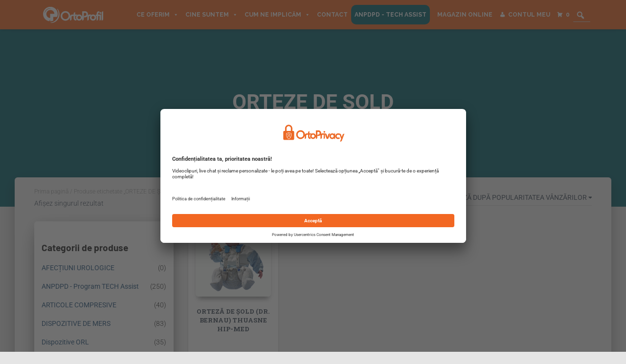

--- FILE ---
content_type: text/html; charset=UTF-8
request_url: https://ortoprofil.ro/eticheta-produs/orteze-de-sold/
body_size: 126812
content:
<!DOCTYPE html>
<html lang="ro-RO">

<head>
	<meta charset='UTF-8'>
	<meta name="viewport" content="width=device-width, initial-scale=1">
	<link rel="profile" href="https://gmpg.org/xfn/11">
		<meta name='robots' content='index, follow, max-image-preview:large, max-snippet:-1, max-video-preview:-1' />

<!-- Google Tag Manager for WordPress by gtm4wp.com -->
<script data-cfasync="false" data-pagespeed-no-defer>
	var gtm4wp_datalayer_name = "dataLayer";
	var dataLayer = dataLayer || [];
	const gtm4wp_use_sku_instead = false;
	const gtm4wp_currency = 'RON';
	const gtm4wp_product_per_impression = false;
	const gtm4wp_clear_ecommerce = false;
</script>
<!-- End Google Tag Manager for WordPress by gtm4wp.com -->
	<!-- This site is optimized with the Yoast SEO plugin v26.6 - https://yoast.com/wordpress/plugins/seo/ -->
	<title>ORTEZE DE ȘOLD - OrtoProfil</title>
	<link rel="canonical" href="https://ortoprofil.ro/eticheta-produs/orteze-de-sold/" />
	<meta property="og:locale" content="ro_RO" />
	<meta property="og:type" content="article" />
	<meta property="og:title" content="ORTEZE DE ȘOLD - OrtoProfil" />
	<meta property="og:url" content="https://ortoprofil.ro/eticheta-produs/orteze-de-sold/" />
	<meta property="og:site_name" content="OrtoProfil" />
	<meta property="og:image" content="https://ortoprofil.ro/wp-content/uploads/2021/05/281020_Foto_OM_B_Logo_Orange_Transparent.png" />
	<meta property="og:image:width" content="1647" />
	<meta property="og:image:height" content="630" />
	<meta property="og:image:type" content="image/png" />
	<meta name="twitter:card" content="summary_large_image" />
	<meta name="twitter:site" content="@ortoprofil" />
	<script type="application/ld+json" class="yoast-schema-graph">{"@context":"https://schema.org","@graph":[{"@type":"CollectionPage","@id":"https://ortoprofil.ro/eticheta-produs/orteze-de-sold/","url":"https://ortoprofil.ro/eticheta-produs/orteze-de-sold/","name":"ORTEZE DE ȘOLD - OrtoProfil","isPartOf":{"@id":"https://ortoprofil.ro/#website"},"primaryImageOfPage":{"@id":"https://ortoprofil.ro/eticheta-produs/orteze-de-sold/#primaryimage"},"image":{"@id":"https://ortoprofil.ro/eticheta-produs/orteze-de-sold/#primaryimage"},"thumbnailUrl":"https://ortoprofil.ro/wp-content/uploads/2021/03/50-ORTEZA-DE-SOLD-DR.-BERNAU-THUASNE-HIP-MED.png","breadcrumb":{"@id":"https://ortoprofil.ro/eticheta-produs/orteze-de-sold/#breadcrumb"},"inLanguage":"ro-RO"},{"@type":"ImageObject","inLanguage":"ro-RO","@id":"https://ortoprofil.ro/eticheta-produs/orteze-de-sold/#primaryimage","url":"https://ortoprofil.ro/wp-content/uploads/2021/03/50-ORTEZA-DE-SOLD-DR.-BERNAU-THUASNE-HIP-MED.png","contentUrl":"https://ortoprofil.ro/wp-content/uploads/2021/03/50-ORTEZA-DE-SOLD-DR.-BERNAU-THUASNE-HIP-MED.png","width":800,"height":800},{"@type":"BreadcrumbList","@id":"https://ortoprofil.ro/eticheta-produs/orteze-de-sold/#breadcrumb","itemListElement":[{"@type":"ListItem","position":1,"name":"Prima pagină","item":"https://ortoprofil.ro/"},{"@type":"ListItem","position":2,"name":"ORTEZE DE ȘOLD"}]},{"@type":"WebSite","@id":"https://ortoprofil.ro/#website","url":"https://ortoprofil.ro/","name":"OrtoProfil","description":"Lider în dispozitive medicale.","publisher":{"@id":"https://ortoprofil.ro/#organization"},"potentialAction":[{"@type":"SearchAction","target":{"@type":"EntryPoint","urlTemplate":"https://ortoprofil.ro/?s={search_term_string}"},"query-input":{"@type":"PropertyValueSpecification","valueRequired":true,"valueName":"search_term_string"}}],"inLanguage":"ro-RO"},{"@type":"Organization","@id":"https://ortoprofil.ro/#organization","name":"OrtoProfil","url":"https://ortoprofil.ro/","logo":{"@type":"ImageObject","inLanguage":"ro-RO","@id":"https://ortoprofil.ro/#/schema/logo/image/","url":"https://ortoprofil.ro/wp-content/uploads/2021/05/281020_Foto_OM_B_Logo_Orange_Transparent.png","contentUrl":"https://ortoprofil.ro/wp-content/uploads/2021/05/281020_Foto_OM_B_Logo_Orange_Transparent.png","width":1647,"height":630,"caption":"OrtoProfil"},"image":{"@id":"https://ortoprofil.ro/#/schema/logo/image/"},"sameAs":["https://www.facebook.com/OrtoProfil.Romania","https://x.com/ortoprofil","https://www.instagram.com/ortoprofil/","https://www.linkedin.com/company/ortoprofilromania/","https://www.youtube.com/c/OrtoProfilRomania/"]}]}</script>
	<!-- / Yoast SEO plugin. -->


<link rel='dns-prefetch' href='//js.hs-scripts.com' />
<link rel='dns-prefetch' href='//fonts.googleapis.com' />
<style id='wp-img-auto-sizes-contain-inline-css' type='text/css'>
img:is([sizes=auto i],[sizes^="auto," i]){contain-intrinsic-size:3000px 1500px}
/*# sourceURL=wp-img-auto-sizes-contain-inline-css */
</style>
<link rel='stylesheet' id='dce-animations-css' href='https://ortoprofil.ro/wp-content/plugins/dynamic-content-for-elementor/assets/css/animations.css?ver=3.3.23' type='text/css' media='all' />
<link rel='stylesheet' id='berocket_aapf_widget-style-css' href='https://ortoprofil.ro/wp-content/plugins/woocommerce-ajax-filters/assets/frontend/css/fullmain.min.css?ver=1.6.9.4' type='text/css' media='all' />
<link rel='stylesheet' id='bootstrap-css' href='https://ortoprofil.ro/wp-content/themes/hestia/assets/bootstrap/css/bootstrap.min.css?ver=1.0.2' type='text/css' media='all' />
<link rel='stylesheet' id='hestia-font-sizes-css' href='https://ortoprofil.ro/wp-content/themes/hestia/assets/css/font-sizes.min.css?ver=3.0.19' type='text/css' media='all' />
<style id='classic-theme-styles-inline-css' type='text/css'>
/*! This file is auto-generated */
.wp-block-button__link{color:#fff;background-color:#32373c;border-radius:9999px;box-shadow:none;text-decoration:none;padding:calc(.667em + 2px) calc(1.333em + 2px);font-size:1.125em}.wp-block-file__button{background:#32373c;color:#fff;text-decoration:none}
/*# sourceURL=/wp-includes/css/classic-themes.min.css */
</style>
<style id='global-styles-inline-css' type='text/css'>
:root{--wp--preset--aspect-ratio--square: 1;--wp--preset--aspect-ratio--4-3: 4/3;--wp--preset--aspect-ratio--3-4: 3/4;--wp--preset--aspect-ratio--3-2: 3/2;--wp--preset--aspect-ratio--2-3: 2/3;--wp--preset--aspect-ratio--16-9: 16/9;--wp--preset--aspect-ratio--9-16: 9/16;--wp--preset--color--black: #000000;--wp--preset--color--cyan-bluish-gray: #abb8c3;--wp--preset--color--white: #ffffff;--wp--preset--color--pale-pink: #f78da7;--wp--preset--color--vivid-red: #cf2e2e;--wp--preset--color--luminous-vivid-orange: #ff6900;--wp--preset--color--luminous-vivid-amber: #fcb900;--wp--preset--color--light-green-cyan: #7bdcb5;--wp--preset--color--vivid-green-cyan: #00d084;--wp--preset--color--pale-cyan-blue: #8ed1fc;--wp--preset--color--vivid-cyan-blue: #0693e3;--wp--preset--color--vivid-purple: #9b51e0;--wp--preset--color--accent: #fe7900;--wp--preset--color--background-color: #E5E5E5;--wp--preset--color--header-gradient: #fe7900;--wp--preset--gradient--vivid-cyan-blue-to-vivid-purple: linear-gradient(135deg,rgb(6,147,227) 0%,rgb(155,81,224) 100%);--wp--preset--gradient--light-green-cyan-to-vivid-green-cyan: linear-gradient(135deg,rgb(122,220,180) 0%,rgb(0,208,130) 100%);--wp--preset--gradient--luminous-vivid-amber-to-luminous-vivid-orange: linear-gradient(135deg,rgb(252,185,0) 0%,rgb(255,105,0) 100%);--wp--preset--gradient--luminous-vivid-orange-to-vivid-red: linear-gradient(135deg,rgb(255,105,0) 0%,rgb(207,46,46) 100%);--wp--preset--gradient--very-light-gray-to-cyan-bluish-gray: linear-gradient(135deg,rgb(238,238,238) 0%,rgb(169,184,195) 100%);--wp--preset--gradient--cool-to-warm-spectrum: linear-gradient(135deg,rgb(74,234,220) 0%,rgb(151,120,209) 20%,rgb(207,42,186) 40%,rgb(238,44,130) 60%,rgb(251,105,98) 80%,rgb(254,248,76) 100%);--wp--preset--gradient--blush-light-purple: linear-gradient(135deg,rgb(255,206,236) 0%,rgb(152,150,240) 100%);--wp--preset--gradient--blush-bordeaux: linear-gradient(135deg,rgb(254,205,165) 0%,rgb(254,45,45) 50%,rgb(107,0,62) 100%);--wp--preset--gradient--luminous-dusk: linear-gradient(135deg,rgb(255,203,112) 0%,rgb(199,81,192) 50%,rgb(65,88,208) 100%);--wp--preset--gradient--pale-ocean: linear-gradient(135deg,rgb(255,245,203) 0%,rgb(182,227,212) 50%,rgb(51,167,181) 100%);--wp--preset--gradient--electric-grass: linear-gradient(135deg,rgb(202,248,128) 0%,rgb(113,206,126) 100%);--wp--preset--gradient--midnight: linear-gradient(135deg,rgb(2,3,129) 0%,rgb(40,116,252) 100%);--wp--preset--font-size--small: 13px;--wp--preset--font-size--medium: 20px;--wp--preset--font-size--large: 36px;--wp--preset--font-size--x-large: 42px;--wp--preset--spacing--20: 0.44rem;--wp--preset--spacing--30: 0.67rem;--wp--preset--spacing--40: 1rem;--wp--preset--spacing--50: 1.5rem;--wp--preset--spacing--60: 2.25rem;--wp--preset--spacing--70: 3.38rem;--wp--preset--spacing--80: 5.06rem;--wp--preset--shadow--natural: 6px 6px 9px rgba(0, 0, 0, 0.2);--wp--preset--shadow--deep: 12px 12px 50px rgba(0, 0, 0, 0.4);--wp--preset--shadow--sharp: 6px 6px 0px rgba(0, 0, 0, 0.2);--wp--preset--shadow--outlined: 6px 6px 0px -3px rgb(255, 255, 255), 6px 6px rgb(0, 0, 0);--wp--preset--shadow--crisp: 6px 6px 0px rgb(0, 0, 0);}:where(.is-layout-flex){gap: 0.5em;}:where(.is-layout-grid){gap: 0.5em;}body .is-layout-flex{display: flex;}.is-layout-flex{flex-wrap: wrap;align-items: center;}.is-layout-flex > :is(*, div){margin: 0;}body .is-layout-grid{display: grid;}.is-layout-grid > :is(*, div){margin: 0;}:where(.wp-block-columns.is-layout-flex){gap: 2em;}:where(.wp-block-columns.is-layout-grid){gap: 2em;}:where(.wp-block-post-template.is-layout-flex){gap: 1.25em;}:where(.wp-block-post-template.is-layout-grid){gap: 1.25em;}.has-black-color{color: var(--wp--preset--color--black) !important;}.has-cyan-bluish-gray-color{color: var(--wp--preset--color--cyan-bluish-gray) !important;}.has-white-color{color: var(--wp--preset--color--white) !important;}.has-pale-pink-color{color: var(--wp--preset--color--pale-pink) !important;}.has-vivid-red-color{color: var(--wp--preset--color--vivid-red) !important;}.has-luminous-vivid-orange-color{color: var(--wp--preset--color--luminous-vivid-orange) !important;}.has-luminous-vivid-amber-color{color: var(--wp--preset--color--luminous-vivid-amber) !important;}.has-light-green-cyan-color{color: var(--wp--preset--color--light-green-cyan) !important;}.has-vivid-green-cyan-color{color: var(--wp--preset--color--vivid-green-cyan) !important;}.has-pale-cyan-blue-color{color: var(--wp--preset--color--pale-cyan-blue) !important;}.has-vivid-cyan-blue-color{color: var(--wp--preset--color--vivid-cyan-blue) !important;}.has-vivid-purple-color{color: var(--wp--preset--color--vivid-purple) !important;}.has-black-background-color{background-color: var(--wp--preset--color--black) !important;}.has-cyan-bluish-gray-background-color{background-color: var(--wp--preset--color--cyan-bluish-gray) !important;}.has-white-background-color{background-color: var(--wp--preset--color--white) !important;}.has-pale-pink-background-color{background-color: var(--wp--preset--color--pale-pink) !important;}.has-vivid-red-background-color{background-color: var(--wp--preset--color--vivid-red) !important;}.has-luminous-vivid-orange-background-color{background-color: var(--wp--preset--color--luminous-vivid-orange) !important;}.has-luminous-vivid-amber-background-color{background-color: var(--wp--preset--color--luminous-vivid-amber) !important;}.has-light-green-cyan-background-color{background-color: var(--wp--preset--color--light-green-cyan) !important;}.has-vivid-green-cyan-background-color{background-color: var(--wp--preset--color--vivid-green-cyan) !important;}.has-pale-cyan-blue-background-color{background-color: var(--wp--preset--color--pale-cyan-blue) !important;}.has-vivid-cyan-blue-background-color{background-color: var(--wp--preset--color--vivid-cyan-blue) !important;}.has-vivid-purple-background-color{background-color: var(--wp--preset--color--vivid-purple) !important;}.has-black-border-color{border-color: var(--wp--preset--color--black) !important;}.has-cyan-bluish-gray-border-color{border-color: var(--wp--preset--color--cyan-bluish-gray) !important;}.has-white-border-color{border-color: var(--wp--preset--color--white) !important;}.has-pale-pink-border-color{border-color: var(--wp--preset--color--pale-pink) !important;}.has-vivid-red-border-color{border-color: var(--wp--preset--color--vivid-red) !important;}.has-luminous-vivid-orange-border-color{border-color: var(--wp--preset--color--luminous-vivid-orange) !important;}.has-luminous-vivid-amber-border-color{border-color: var(--wp--preset--color--luminous-vivid-amber) !important;}.has-light-green-cyan-border-color{border-color: var(--wp--preset--color--light-green-cyan) !important;}.has-vivid-green-cyan-border-color{border-color: var(--wp--preset--color--vivid-green-cyan) !important;}.has-pale-cyan-blue-border-color{border-color: var(--wp--preset--color--pale-cyan-blue) !important;}.has-vivid-cyan-blue-border-color{border-color: var(--wp--preset--color--vivid-cyan-blue) !important;}.has-vivid-purple-border-color{border-color: var(--wp--preset--color--vivid-purple) !important;}.has-vivid-cyan-blue-to-vivid-purple-gradient-background{background: var(--wp--preset--gradient--vivid-cyan-blue-to-vivid-purple) !important;}.has-light-green-cyan-to-vivid-green-cyan-gradient-background{background: var(--wp--preset--gradient--light-green-cyan-to-vivid-green-cyan) !important;}.has-luminous-vivid-amber-to-luminous-vivid-orange-gradient-background{background: var(--wp--preset--gradient--luminous-vivid-amber-to-luminous-vivid-orange) !important;}.has-luminous-vivid-orange-to-vivid-red-gradient-background{background: var(--wp--preset--gradient--luminous-vivid-orange-to-vivid-red) !important;}.has-very-light-gray-to-cyan-bluish-gray-gradient-background{background: var(--wp--preset--gradient--very-light-gray-to-cyan-bluish-gray) !important;}.has-cool-to-warm-spectrum-gradient-background{background: var(--wp--preset--gradient--cool-to-warm-spectrum) !important;}.has-blush-light-purple-gradient-background{background: var(--wp--preset--gradient--blush-light-purple) !important;}.has-blush-bordeaux-gradient-background{background: var(--wp--preset--gradient--blush-bordeaux) !important;}.has-luminous-dusk-gradient-background{background: var(--wp--preset--gradient--luminous-dusk) !important;}.has-pale-ocean-gradient-background{background: var(--wp--preset--gradient--pale-ocean) !important;}.has-electric-grass-gradient-background{background: var(--wp--preset--gradient--electric-grass) !important;}.has-midnight-gradient-background{background: var(--wp--preset--gradient--midnight) !important;}.has-small-font-size{font-size: var(--wp--preset--font-size--small) !important;}.has-medium-font-size{font-size: var(--wp--preset--font-size--medium) !important;}.has-large-font-size{font-size: var(--wp--preset--font-size--large) !important;}.has-x-large-font-size{font-size: var(--wp--preset--font-size--x-large) !important;}
:where(.wp-block-post-template.is-layout-flex){gap: 1.25em;}:where(.wp-block-post-template.is-layout-grid){gap: 1.25em;}
:where(.wp-block-term-template.is-layout-flex){gap: 1.25em;}:where(.wp-block-term-template.is-layout-grid){gap: 1.25em;}
:where(.wp-block-columns.is-layout-flex){gap: 2em;}:where(.wp-block-columns.is-layout-grid){gap: 2em;}
:root :where(.wp-block-pullquote){font-size: 1.5em;line-height: 1.6;}
/*# sourceURL=global-styles-inline-css */
</style>
<link rel='stylesheet' id='woocommerce-layout-css' href='https://ortoprofil.ro/wp-content/plugins/woocommerce/assets/css/woocommerce-layout.css?ver=10.4.2' type='text/css' media='all' />
<link rel='stylesheet' id='woocommerce-smallscreen-css' href='https://ortoprofil.ro/wp-content/plugins/woocommerce/assets/css/woocommerce-smallscreen.css?ver=10.4.2' type='text/css' media='only screen and (max-width: 768px)' />
<link rel='stylesheet' id='woocommerce-general-css' href='https://ortoprofil.ro/wp-content/plugins/woocommerce/assets/css/woocommerce.css?ver=10.4.2' type='text/css' media='all' />
<style id='woocommerce-inline-inline-css' type='text/css'>
.woocommerce form .form-row .required { visibility: visible; }

        .quantity {
            display: flex;
            align-items: center;
            justify-content: center;
            margin-bottom: 15px;
        }
        .quantity input[type=number] {
            width: 60px;
            height: 40px;
            text-align: center;
            font-size: 16px;
            border: 1px solid #ccc;
            border-radius: 5px;
        }
        .quantity .qty-btn {
            width: 40px;
            height: 40px;
            font-size: 20px;
            background-color: #00616C;
            color: white;
            border: none;
            display: flex;
            align-items: center;
            justify-content: center;
            cursor: pointer;
            border-radius: 5px;
            margin: 0 0px;
        }
        .quantity .qty-btn:hover {
            background-color: #005b82;
        }
    
/*# sourceURL=woocommerce-inline-inline-css */
</style>
<link rel='stylesheet' id='op_css-css' href='https://ortoprofil.ro/wp-content/plugins/wp-opening-hours/dist/styles/main.css?ver=6.9' type='text/css' media='all' />
<link rel='stylesheet' id='xml-for-google-merchant-center-css' href='https://ortoprofil.ro/wp-content/plugins/xml-for-google-merchant-center/public/css/xfgmc-public.css?ver=4.0.8' type='text/css' media='all' />
<link rel='stylesheet' id='dce-style-css' href='https://ortoprofil.ro/wp-content/plugins/dynamic-content-for-elementor/assets/css/style.min.css?ver=3.3.23' type='text/css' media='all' />
<link rel='stylesheet' id='dce-hidden-label-css' href='https://ortoprofil.ro/wp-content/plugins/dynamic-content-for-elementor/assets/css/hidden-label.min.css?ver=3.3.23' type='text/css' media='all' />
<link rel='stylesheet' id='dce-dynamic-visibility-css' href='https://ortoprofil.ro/wp-content/plugins/dynamic-content-for-elementor/assets/css/dynamic-visibility.min.css?ver=3.3.23' type='text/css' media='all' />
<link rel='stylesheet' id='dce-tooltip-css' href='https://ortoprofil.ro/wp-content/plugins/dynamic-content-for-elementor/assets/css/tooltip.min.css?ver=3.3.23' type='text/css' media='all' />
<link rel='stylesheet' id='dce-pageScroll-css' href='https://ortoprofil.ro/wp-content/plugins/dynamic-content-for-elementor/assets/css/page-scroll.min.css?ver=3.3.23' type='text/css' media='all' />
<link rel='stylesheet' id='dce-reveal-css' href='https://ortoprofil.ro/wp-content/plugins/dynamic-content-for-elementor/assets/css/reveal.min.css?ver=3.3.23' type='text/css' media='all' />
<link rel='stylesheet' id='dce-plyr-css' href='https://ortoprofil.ro/wp-content/plugins/dynamic-content-for-elementor/assets/node/plyr/plyr.css?ver=3.3.23' type='text/css' media='all' />
<link rel='stylesheet' id='megamenu-css' href='https://ortoprofil.ro/wp-content/uploads/maxmegamenu/style.css?ver=db438d' type='text/css' media='all' />
<link rel='stylesheet' id='dashicons-css' href='https://ortoprofil.ro/wp-includes/css/dashicons.min.css?ver=6.9' type='text/css' media='all' />
<link rel='stylesheet' id='megamenu-google-fonts-css' href='//fonts.googleapis.com/css?family=Raleway%3A400%2C700&#038;ver=6.9' type='text/css' media='all' />
<link rel='stylesheet' id='chld_thm_cfg_parent-css' href='https://ortoprofil.ro/wp-content/themes/hestia/style.css?ver=6.9' type='text/css' media='all' />
<link rel='stylesheet' id='cached_error-css' href='https://ortoprofil.ro/wp-content/themes/OrtoProfil/cached-error.css?ver=3.0.0.1588776714' type='text/css' media='all' />
<link rel='stylesheet' id='hestia_style-css' href='https://ortoprofil.ro/wp-content/themes/OrtoProfil/style.css?ver=3.0.0.1588776714' type='text/css' media='all' />
<style id='hestia_style-inline-css' type='text/css'>

		#mega-menu-wrap-primary {
		  display: table-cell;
		  width: 100%;
		  text-align: right;
		  vertical-align: middle;
		}
		
		#mega-menu-wrap-primary #mega-menu-primary > li.mega-menu-item > a.mega-menu-link {
		  text-transform: uppercase;
		}
		
		.navbar-transparent #mega-menu-wrap-primary #mega-menu-primary > li.mega-menu-item > a.mega-menu-link {
		  color: #fff;
		}
		.navbar-transparent #mega-menu-wrap-primary #mega-menu-primary > li.mega-menu-item > a.mega-menu-link:hover {
		  color: #fff;
		}
		
		.mega-menu-primary .navbar-toggle-wrapper {
		  display: none;
		}
		
		.mega-menu-primary .obfx-menu-icon {
		  margin-right: 5px;
		  vertical-align: middle;
		}
		
		@media (max-width: 768px) {
		  .mega-menu-primary .container .navbar-header {
		    width: auto;
		    float: left;
		  }
		
		  #mega-menu-wrap-primary {
		    width: auto;
		    display: inline;
		    top: 5px;
		  }
		
		  #mega-menu-wrap-primary #mega-menu-primary {
		    width: 100%;
		  }
		
		  .navbar-transparent #mega-menu-wrap-primary #mega-menu-primary > li.mega-menu-item > a.mega-menu-link,
		  .navbar-transparent #mega-menu-wrap-primary #mega-menu-primary > li.mega-menu-item > a.mega-menu-link:hover {
		    color: inherit;
		  }
		}
		@media (min-width: 769px) {
		  .mega-menu-primary .navbar.full-screen-menu .navbar-header {
		    width: auto;
		  }
		
		  .mega-menu-primary .hestia_center #mega-menu-wrap-primary #mega-menu-primary {
		    text-align: center;
		  }
		
		  .mega-menu-primary .hestia_right #mega-menu-wrap-primary #mega-menu-primary {
		    text-align: left;
		  }
		}
			div.wpforms-container-full .wpforms-form div.wpforms-field input.wpforms-error {
				border: none;
			}
			div.wpforms-container .wpforms-form input[type=date],
			div.wpforms-container .wpforms-form input[type=datetime],
			div.wpforms-container .wpforms-form input[type=datetime-local],
			div.wpforms-container .wpforms-form input[type=email],
			div.wpforms-container .wpforms-form input[type=month],
			div.wpforms-container .wpforms-form input[type=number],
			div.wpforms-container .wpforms-form input[type=password],
			div.wpforms-container .wpforms-form input[type=range],
			div.wpforms-container .wpforms-form input[type=search],
			div.wpforms-container .wpforms-form input[type=tel],
			div.wpforms-container .wpforms-form input[type=text],
			div.wpforms-container .wpforms-form input[type=time],
			div.wpforms-container .wpforms-form input[type=url],
			div.wpforms-container .wpforms-form input[type=week],
			div.wpforms-container .wpforms-form select,
			div.wpforms-container .wpforms-form textarea, .nf-form-cont input:not([type=button]),
			div.wpforms-container .wpforms-form .form-group.is-focused .form-control {
			  box-shadow: none;
			}
			
			div.wpforms-container .wpforms-form input[type=date],
			div.wpforms-container .wpforms-form input[type=datetime],
			div.wpforms-container .wpforms-form input[type=datetime-local],
			div.wpforms-container .wpforms-form input[type=email],
			div.wpforms-container .wpforms-form input[type=month],
			div.wpforms-container .wpforms-form input[type=number],
			div.wpforms-container .wpforms-form input[type=password],
			div.wpforms-container .wpforms-form input[type=range],
			div.wpforms-container .wpforms-form input[type=search],
			div.wpforms-container .wpforms-form input[type=tel],
			div.wpforms-container .wpforms-form input[type=text],
			div.wpforms-container .wpforms-form input[type=time],
			div.wpforms-container .wpforms-form input[type=url],
			div.wpforms-container .wpforms-form input[type=week],
			div.wpforms-container .wpforms-form select,
			div.wpforms-container .wpforms-form textarea, .nf-form-cont input:not([type=button]){
				background-image: linear-gradient(#9c27b0, #9c27b0), linear-gradient(#d2d2d2, #d2d2d2);
				float: none;
				border: 0;
				border-radius: 0;
				background-color: transparent;
				background-repeat: no-repeat;
				background-position: center bottom, center calc(100% - 1px);
				background-size: 0 2px, 100% 1px;
				font-weight: 400;
				transition: background 0s ease-out;
			}
			
			div.wpforms-container .wpforms-form .form-group.is-focused .form-control{
				outline: none;
				background-size: 100% 2px,100% 1px;
				transition-duration: 0.3s;
			}
			
			/* Compatibility with WPForms */
			div.wpforms-container .wpforms-form input[type=date].form-control,
			div.wpforms-container .wpforms-form input[type=datetime].form-control,
			div.wpforms-container .wpforms-form input[type=datetime-local].form-control,
			div.wpforms-container .wpforms-form input[type=email].form-control,
			div.wpforms-container .wpforms-form input[type=month].form-control,
			div.wpforms-container .wpforms-form input[type=number].form-control,
			div.wpforms-container .wpforms-form input[type=password].form-control,
			div.wpforms-container .wpforms-form input[type=range].form-control,
			div.wpforms-container .wpforms-form input[type=search].form-control,
			div.wpforms-container .wpforms-form input[type=tel].form-control,
			div.wpforms-container .wpforms-form input[type=text].form-control,
			div.wpforms-container .wpforms-form input[type=time].form-control,
			div.wpforms-container .wpforms-form input[type=url].form-control,
			div.wpforms-container .wpforms-form input[type=week].form-control,
			div.wpforms-container .wpforms-form select.form-control,
			div.wpforms-container .wpforms-form textarea.form-control {
			  border: none;
			  padding: 7px 0;
			  font-size: 14px;
			}
			div.wpforms-container .wpforms-form .wpforms-field-select select {
			  border-radius: 3px;
			}
			div.wpforms-container .wpforms-form .wpforms-field-number input[type=number] {
			  background-image: none;
			  border-radius: 3px;
			}
			div.wpforms-container .wpforms-form button[type=submit].wpforms-submit,
			div.wpforms-container .wpforms-form button[type=submit].wpforms-submit:hover {
			  color: #ffffff;
			  border: none;
			}
			
			.home div.wpforms-container-full .wpforms-form {
			  margin-left: 15px;
			  margin-right: 15px;
			}
			
			div.wpforms-container-full .wpforms-form .wpforms-field {
			  padding: 0 0 24px 0 !important;
			}
			div.wpforms-container-full .wpforms-form .wpforms-submit-container {
			  text-align: right;
			}
			div.wpforms-container-full .wpforms-form .wpforms-submit-container button {
			  text-transform: uppercase;
			}
			div.wpforms-container-full .wpforms-form textarea {
			  border: none !important;
			}
			div.wpforms-container-full .wpforms-form textarea:focus {
			  border-width: 0 0 0 0 !important;
			}
			
			.home div.wpforms-container .wpforms-form textarea {
			  background-image: linear-gradient(#9c27b0, #9c27b0), linear-gradient(#d2d2d2, #d2d2d2);
			  background-color: transparent;
			  background-repeat: no-repeat;
			  background-position: center bottom, center calc(100% - 1px);
			  background-size: 0 2px, 100% 1px;
			}
			
			/* WPForms media queries for front page and mobile*/
			@media only screen and (max-width: 768px) {
			  .wpforms-container-full .wpforms-form .wpforms-one-half, .wpforms-container-full .wpforms-form button {
			    width: 100% !important;
			    margin-left: 0 !important;
			  }
			  .wpforms-container-full .wpforms-form .wpforms-submit-container {
			    text-align: center;
			  }
			}
			
			div.wpforms-container .wpforms-form input:focus,
			div.wpforms-container .wpforms-form select:focus {
			  border: none;
			}
		
		.elementor-page .hestia-about > .container {
		  width: 100%;
		}
		.elementor-page .pagebuilder-section {
		  padding: 0;
		}
		.elementor-page .title-in-content, .elementor-page .image-in-page {
		  display: none;
		}
		
		.home.elementor-page .main-raised > section.hestia-about {
		  overflow: visible;
		}
		
		.elementor-editor-active .navbar {
		  pointer-events: none;
		}
		
		.elementor-editor-active #elementor.elementor-edit-mode .elementor-element-overlay {
		  z-index: 1000000;
		}
		
		.elementor-page.page-template-template-fullwidth .blog-post-wrapper > .container {
		  width: 100%;
		}
		.elementor-page.page-template-template-fullwidth .blog-post-wrapper > .container .col-md-12 {
		  padding: 0;
		}
		.elementor-page.page-template-template-fullwidth article.section {
		  padding: 0;
		}

		.elementor-text-editor p, 
		.elementor-text-editor h1, 
		.elementor-text-editor h2, 
		.elementor-text-editor h3, 
		.elementor-text-editor h4, 
		.elementor-text-editor h5, 
		.elementor-text-editor h6 {
		  font-size: inherit;
		}
.hestia-top-bar, .hestia-top-bar .widget.widget_shopping_cart .cart_list {
			background-color: #363537
		}
		.hestia-top-bar .widget .label-floating input[type=search]:-webkit-autofill {
			-webkit-box-shadow: inset 0 0 0px 9999px #363537
		}.hestia-top-bar, .hestia-top-bar .widget .label-floating input[type=search], .hestia-top-bar .widget.widget_search form.form-group:before, .hestia-top-bar .widget.widget_product_search form.form-group:before, .hestia-top-bar .widget.widget_shopping_cart:before {
			color: #ffffff
		} 
		.hestia-top-bar .widget .label-floating input[type=search]{
			-webkit-text-fill-color:#ffffff !important 
		}
		.hestia-top-bar div.widget.widget_shopping_cart:before, .hestia-top-bar .widget.widget_product_search form.form-group:before, .hestia-top-bar .widget.widget_search form.form-group:before{
			background-color: #ffffff
		}.hestia-top-bar a, .hestia-top-bar .top-bar-nav li a {
			color: #ffffff
		}
		.hestia-top-bar ul li a[href*="mailto:"]:before, .hestia-top-bar ul li a[href*="tel:"]:before{
			background-color: #ffffff
		}
		.hestia-top-bar a:hover, .hestia-top-bar .top-bar-nav li a:hover {
			color: #eeeeee
		}
		.hestia-top-bar ul li:hover a[href*="mailto:"]:before, .hestia-top-bar ul li:hover a[href*="tel:"]:before{
			background-color: #eeeeee
		}
		

		a,
		.navbar .dropdown-menu li:hover > a,
		.navbar .dropdown-menu li:focus > a,
		.navbar .dropdown-menu li:active > a,
		.navbar .navbar-nav > li .dropdown-menu li:hover > a,
		body:not(.home) .navbar-default .navbar-nav > .active:not(.btn) > a,
		body:not(.home) .navbar-default .navbar-nav > .active:not(.btn) > a:hover,
		body:not(.home) .navbar-default .navbar-nav > .active:not(.btn) > a:focus,
		a:hover,
		.card-blog a.moretag:hover,
		.card-blog a.more-link:hover,
		.widget a:hover,
		.has-text-color.has-accent-color,
		p.has-text-color a {
		    color:#fe7900;
		}
		
		.svg-text-color{
			fill:#fe7900;
		}
		
		.pagination span.current, .pagination span.current:focus, .pagination span.current:hover {
			border-color:#fe7900
		}
		
		button,
		button:hover,
		.woocommerce .track_order button[type="submit"],
		.woocommerce .track_order button[type="submit"]:hover,
		div.wpforms-container .wpforms-form button[type=submit].wpforms-submit,
		div.wpforms-container .wpforms-form button[type=submit].wpforms-submit:hover,
		input[type="button"],
		input[type="button"]:hover,
		input[type="submit"],
		input[type="submit"]:hover,
		input#searchsubmit,
		.pagination span.current,
		.pagination span.current:focus,
		.pagination span.current:hover,
		.btn.btn-primary,
		.btn.btn-primary:link,
		.btn.btn-primary:hover,
		.btn.btn-primary:focus,
		.btn.btn-primary:active,
		.btn.btn-primary.active,
		.btn.btn-primary.active:focus,
		.btn.btn-primary.active:hover,
		.btn.btn-primary:active:hover,
		.btn.btn-primary:active:focus,
		.btn.btn-primary:active:hover,
		.hestia-sidebar-open.btn.btn-rose,
		.hestia-sidebar-close.btn.btn-rose,
		.hestia-sidebar-open.btn.btn-rose:hover,
		.hestia-sidebar-close.btn.btn-rose:hover,
		.hestia-sidebar-open.btn.btn-rose:focus,
		.hestia-sidebar-close.btn.btn-rose:focus,
		.label.label-primary,
		.hestia-work .portfolio-item:nth-child(6n+1) .label,
		.nav-cart .nav-cart-content .widget .buttons .button,
		.has-accent-background-color[class*="has-background"] {
		    background-color: #fe7900;
		}
		
		@media (max-width: 768px) {
	
			.navbar-default .navbar-nav>li>a:hover,
			.navbar-default .navbar-nav>li>a:focus,
			.navbar .navbar-nav .dropdown .dropdown-menu li a:hover,
			.navbar .navbar-nav .dropdown .dropdown-menu li a:focus,
			.navbar button.navbar-toggle:hover,
			.navbar .navbar-nav li:hover > a i {
			    color: #fe7900;
			}
		}
		
		body:not(.woocommerce-page) button:not([class^="fl-"]):not(.hestia-scroll-to-top):not(.navbar-toggle):not(.close),
		body:not(.woocommerce-page) .button:not([class^="fl-"]):not(hestia-scroll-to-top):not(.navbar-toggle):not(.add_to_cart_button):not(.product_type_grouped):not(.product_type_external),
		div.wpforms-container .wpforms-form button[type=submit].wpforms-submit,
		input[type="submit"],
		input[type="button"],
		.btn.btn-primary,
		.widget_product_search button[type="submit"],
		.hestia-sidebar-open.btn.btn-rose,
		.hestia-sidebar-close.btn.btn-rose,
		.everest-forms button[type=submit].everest-forms-submit-button {
		    -webkit-box-shadow: 0 2px 2px 0 rgba(254,121,0,0.14),0 3px 1px -2px rgba(254,121,0,0.2),0 1px 5px 0 rgba(254,121,0,0.12);
		    box-shadow: 0 2px 2px 0 rgba(254,121,0,0.14),0 3px 1px -2px rgba(254,121,0,0.2),0 1px 5px 0 rgba(254,121,0,0.12);
		}
		
		.card .header-primary, .card .content-primary,
		.everest-forms button[type=submit].everest-forms-submit-button {
		    background: #fe7900;
		}
		
		body:not(.woocommerce-page) .button:not([class^="fl-"]):not(.hestia-scroll-to-top):not(.navbar-toggle):not(.add_to_cart_button):hover,
		body:not(.woocommerce-page) button:not([class^="fl-"]):not(.hestia-scroll-to-top):not(.navbar-toggle):not(.close):hover,
		div.wpforms-container .wpforms-form button[type=submit].wpforms-submit:hover,
		input[type="submit"]:hover,
		input[type="button"]:hover,
		input#searchsubmit:hover,
		.widget_product_search button[type="submit"]:hover,
		.pagination span.current,
		.btn.btn-primary:hover,
		.btn.btn-primary:focus,
		.btn.btn-primary:active,
		.btn.btn-primary.active,
		.btn.btn-primary:active:focus,
		.btn.btn-primary:active:hover,
		.hestia-sidebar-open.btn.btn-rose:hover,
		.hestia-sidebar-close.btn.btn-rose:hover,
		.pagination span.current:hover,
		.everest-forms button[type=submit].everest-forms-submit-button:hover,
 		.everest-forms button[type=submit].everest-forms-submit-button:focus,
 		.everest-forms button[type=submit].everest-forms-submit-button:active {
			-webkit-box-shadow: 0 14px 26px -12px rgba(254,121,0,0.42),0 4px 23px 0 rgba(0,0,0,0.12),0 8px 10px -5px rgba(254,121,0,0.2);
		    box-shadow: 0 14px 26px -12px rgba(254,121,0,0.42),0 4px 23px 0 rgba(0,0,0,0.12),0 8px 10px -5px rgba(254,121,0,0.2);
			color: #fff;
		}
		
		.form-group.is-focused .form-control {
			background-image: -webkit-gradient(linear,left top, left bottom,from(#fe7900),to(#fe7900)),-webkit-gradient(linear,left top, left bottom,from(#d2d2d2),to(#d2d2d2));
			background-image: -webkit-linear-gradient(linear,left top, left bottom,from(#fe7900),to(#fe7900)),-webkit-linear-gradient(linear,left top, left bottom,from(#d2d2d2),to(#d2d2d2));
			background-image: linear-gradient(linear,left top, left bottom,from(#fe7900),to(#fe7900)),linear-gradient(linear,left top, left bottom,from(#d2d2d2),to(#d2d2d2));
		}
		
		.navbar:not(.navbar-transparent) li:not(.btn):hover > a,
		.navbar li.on-section:not(.btn) > a,
		.navbar.full-screen-menu.navbar-transparent li:not(.btn):hover > a,
		.navbar.full-screen-menu .navbar-toggle:hover,
		.navbar:not(.navbar-transparent) .nav-cart:hover,
		.navbar:not(.navbar-transparent) .hestia-toggle-search:hover {
				color:#fe7900
		}
		
			.header-filter-gradient {
				background: linear-gradient(45deg, rgba(254,121,0,1) 0%, rgb(255,149,0) 100%);
			}
			.has-text-color.has-header-gradient-color { color: #fe7900; }
			.has-header-gradient-background-color[class*="has-background"] { background-color: #fe7900; }
			
		.has-text-color.has-background-color-color { color: #E5E5E5; }
		.has-background-color-background-color[class*="has-background"] { background-color: #E5E5E5; }
		
.btn.btn-primary:not(.colored-button):not(.btn-left):not(.btn-right):not(.btn-just-icon):not(.menu-item), input[type="submit"]:not(.search-submit), body:not(.woocommerce-account) .woocommerce .button.woocommerce-Button, .woocommerce .product button.button, .woocommerce .product button.button.alt, .woocommerce .product #respond input#submit, .woocommerce-cart .blog-post .woocommerce .cart-collaterals .cart_totals .checkout-button, .woocommerce-checkout #payment #place_order, .woocommerce-account.woocommerce-page button.button, .woocommerce .track_order button[type="submit"], .nav-cart .nav-cart-content .widget .buttons .button, .woocommerce a.button.wc-backward, body.woocommerce .wccm-catalog-item a.button, body.woocommerce a.wccm-button.button, form.woocommerce-form-coupon button.button, div.wpforms-container .wpforms-form button[type=submit].wpforms-submit, div.woocommerce a.button.alt, div.woocommerce table.my_account_orders .button, .btn.colored-button, .btn.btn-left, .btn.btn-right, .btn:not(.colored-button):not(.btn-left):not(.btn-right):not(.btn-just-icon):not(.menu-item):not(.hestia-sidebar-open):not(.hestia-sidebar-close){ padding-top:15px;  padding-bottom:15px;  padding-left:33px;  padding-right:33px; }
.btn.btn-primary:not(.colored-button):not(.btn-left):not(.btn-right):not(.btn-just-icon):not(.menu-item), input[type="submit"]:not(.search-submit), body:not(.woocommerce-account) .woocommerce .button.woocommerce-Button, .woocommerce .product button.button, .woocommerce .product button.button.alt, .woocommerce .product #respond input#submit, .woocommerce-cart .blog-post .woocommerce .cart-collaterals .cart_totals .checkout-button, .woocommerce-checkout #payment #place_order, .woocommerce-account.woocommerce-page button.button, .woocommerce .track_order button[type="submit"], .nav-cart .nav-cart-content .widget .buttons .button, .woocommerce a.button.wc-backward, body.woocommerce .wccm-catalog-item a.button, body.woocommerce a.wccm-button.button, form.woocommerce-form-coupon button.button, div.wpforms-container .wpforms-form button[type=submit].wpforms-submit, div.woocommerce a.button.alt, div.woocommerce table.my_account_orders .button, input[type="submit"].search-submit, .hestia-view-cart-wrapper .added_to_cart.wc-forward, .woocommerce-product-search button, .woocommerce-cart .actions .button, #secondary div[id^=woocommerce_price_filter] .button, .woocommerce div[id^=woocommerce_widget_cart].widget .buttons .button, .searchform input[type=submit], .searchform button, .search-form:not(.media-toolbar-primary) input[type=submit], .search-form:not(.media-toolbar-primary) button, .woocommerce-product-search input[type=submit], .btn.colored-button, .btn.btn-left, .btn.btn-right, .btn:not(.colored-button):not(.btn-left):not(.btn-right):not(.btn-just-icon):not(.menu-item):not(.hestia-sidebar-open):not(.hestia-sidebar-close){border-radius:3px;}
@media (min-width: 769px){
			.page-header.header-small .hestia-title,
			.page-header.header-small .title,
			h1.hestia-title.title-in-content,
			.main article.section .has-title-font-size {
				font-size: 42px;
			}}
/*# sourceURL=hestia_style-inline-css */
</style>
<link rel='stylesheet' id='hestia_fonts-css' href='https://fonts.googleapis.com/css?family=Roboto%3A300%2C400%2C500%2C700%7CRoboto+Slab%3A400%2C700&#038;subset=latin%2Clatin-ext&#038;ver=3.0.19' type='text/css' media='all' />
<link rel='stylesheet' id='hestia_woocommerce_style-css' href='https://ortoprofil.ro/wp-content/themes/hestia/assets/css/woocommerce.min.css?ver=3.0.19' type='text/css' media='all' />
<style id='hestia_woocommerce_style-inline-css' type='text/css'>

		.woocommerce-cart .shop_table .actions .coupon .input-text:focus,
		.woocommerce-checkout #customer_details .input-text:focus, .woocommerce-checkout #customer_details select:focus,
		.woocommerce-checkout #order_review .input-text:focus,
		.woocommerce-checkout #order_review select:focus,
		.woocommerce-checkout .woocommerce-form .input-text:focus,
		.woocommerce-checkout .woocommerce-form select:focus,
		.woocommerce div.product form.cart .variations select:focus,
		.woocommerce .woocommerce-ordering select:focus {
			background-image: -webkit-gradient(linear,left top, left bottom,from(#fe7900),to(#fe7900)),-webkit-gradient(linear,left top, left bottom,from(#d2d2d2),to(#d2d2d2));
			background-image: -webkit-linear-gradient(linear,left top, left bottom,from(#fe7900),to(#fe7900)),-webkit-linear-gradient(linear,left top, left bottom,from(#d2d2d2),to(#d2d2d2));
			background-image: linear-gradient(linear,left top, left bottom,from(#fe7900),to(#fe7900)),linear-gradient(linear,left top, left bottom,from(#d2d2d2),to(#d2d2d2));
		}

		.woocommerce div.product .woocommerce-tabs ul.tabs.wc-tabs li.active a {
			color:#fe7900;
		}
		
		.woocommerce div.product .woocommerce-tabs ul.tabs.wc-tabs li.active a,
		.woocommerce div.product .woocommerce-tabs ul.tabs.wc-tabs li a:hover {
			border-color:#fe7900
		}
		
		.woocommerce div.product form.cart .reset_variations:after{
			background-color:#fe7900
		}
		
		.added_to_cart.wc-forward:hover,
		#add_payment_method .wc-proceed-to-checkout a.checkout-button:hover,
		#add_payment_method .wc-proceed-to-checkout a.checkout-button,
		.added_to_cart.wc-forward,
		.woocommerce nav.woocommerce-pagination ul li span.current,
		.woocommerce ul.products li.product .onsale,
		.woocommerce span.onsale,
		.woocommerce .single-product div.product form.cart .button,
		.woocommerce #respond input#submit,
		.woocommerce button.button,
		.woocommerce input.button,
		.woocommerce-cart .wc-proceed-to-checkout a.checkout-button,
		.woocommerce-checkout .wc-proceed-to-checkout a.checkout-button,
		.woocommerce #respond input#submit.alt,
		.woocommerce a.button.alt,
		.woocommerce button.button.alt,
		.woocommerce input.button.alt,
		.woocommerce input.button:disabled,
		.woocommerce input.button:disabled[disabled],
		.woocommerce a.button.wc-backward,
		.woocommerce .single-product div.product form.cart .button:hover,
		.woocommerce #respond input#submit:hover,
		.woocommerce button.button:hover,
		.woocommerce input.button:hover,
		.woocommerce-cart .wc-proceed-to-checkout a.checkout-button:hover,
		.woocommerce-checkout .wc-proceed-to-checkout a.checkout-button:hover,
		.woocommerce #respond input#submit.alt:hover,
		.woocommerce a.button.alt:hover,
		.woocommerce button.button.alt:hover,
		.woocommerce input.button.alt:hover,
		.woocommerce input.button:disabled:hover,
		.woocommerce input.button:disabled[disabled]:hover,
		.woocommerce #respond input#submit.alt.disabled,
		.woocommerce #respond input#submit.alt.disabled:hover,
		.woocommerce #respond input#submit.alt:disabled,
		.woocommerce #respond input#submit.alt:disabled:hover,
		.woocommerce #respond input#submit.alt:disabled[disabled],
		.woocommerce #respond input#submit.alt:disabled[disabled]:hover,
		.woocommerce a.button.alt.disabled,
		.woocommerce a.button.alt.disabled:hover,
		.woocommerce a.button.alt:disabled,
		.woocommerce a.button.alt:disabled:hover,
		.woocommerce a.button.alt:disabled[disabled],
		.woocommerce a.button.alt:disabled[disabled]:hover,
		.woocommerce button.button.alt.disabled,
		.woocommerce button.button.alt.disabled:hover,
		.woocommerce button.button.alt:disabled,
		.woocommerce button.button.alt:disabled:hover,
		.woocommerce button.button.alt:disabled[disabled],
		.woocommerce button.button.alt:disabled[disabled]:hover,
		.woocommerce input.button.alt.disabled,
		.woocommerce input.button.alt.disabled:hover,
		.woocommerce input.button.alt:disabled,
		.woocommerce input.button.alt:disabled:hover,
		.woocommerce input.button.alt:disabled[disabled],
		.woocommerce input.button.alt:disabled[disabled]:hover,
		.woocommerce-button,
		.woocommerce-Button,
		.woocommerce-button:hover,
		.woocommerce-Button:hover,
		#secondary div[id^=woocommerce_price_filter] .price_slider .ui-slider-range,
		.footer div[id^=woocommerce_price_filter] .price_slider .ui-slider-range,
		div[id^=woocommerce_product_tag_cloud].widget a,
		div[id^=woocommerce_widget_cart].widget .buttons .button,
		div.woocommerce table.my_account_orders .button {
		    background-color: #fe7900;
		}
		
		.added_to_cart.wc-forward,
		.woocommerce .single-product div.product form.cart .button,
		.woocommerce #respond input#submit,
		.woocommerce button.button,
		.woocommerce input.button,
		#add_payment_method .wc-proceed-to-checkout a.checkout-button,
		.woocommerce-cart .wc-proceed-to-checkout a.checkout-button,
		.woocommerce-checkout .wc-proceed-to-checkout a.checkout-button,
		.woocommerce #respond input#submit.alt,
		.woocommerce a.button.alt,
		.woocommerce button.button.alt,
		.woocommerce input.button.alt,
		.woocommerce input.button:disabled,
		.woocommerce input.button:disabled[disabled],
		.woocommerce a.button.wc-backward,
		.woocommerce div[id^=woocommerce_widget_cart].widget .buttons .button,
		.woocommerce-button,
		.woocommerce-Button,
		div.woocommerce table.my_account_orders .button {
		    -webkit-box-shadow: 0 2px 2px 0 rgba(254,121,0,0.14),0 3px 1px -2px rgba(254,121,0,0.2),0 1px 5px 0 rgba(254,121,0,0.12);
		    box-shadow: 0 2px 2px 0 rgba(254,121,0,0.14),0 3px 1px -2px rgba(254,121,0,0.2),0 1px 5px 0 rgba(254,121,0,0.12);
		}
		
		.woocommerce nav.woocommerce-pagination ul li span.current,
		.added_to_cart.wc-forward:hover,
		.woocommerce .single-product div.product form.cart .button:hover,
		.woocommerce #respond input#submit:hover,
		.woocommerce button.button:hover,
		.woocommerce input.button:hover,
		#add_payment_method .wc-proceed-to-checkout a.checkout-button:hover,
		.woocommerce-cart .wc-proceed-to-checkout a.checkout-button:hover,
		.woocommerce-checkout .wc-proceed-to-checkout a.checkout-button:hover,
		.woocommerce #respond input#submit.alt:hover,
		.woocommerce a.button.alt:hover,
		.woocommerce button.button.alt:hover,
		.woocommerce input.button.alt:hover,
		.woocommerce input.button:disabled:hover,
		.woocommerce input.button:disabled[disabled]:hover,
		.woocommerce a.button.wc-backward:hover,
		.woocommerce div[id^=woocommerce_widget_cart].widget .buttons .button:hover,
		.hestia-sidebar-open.btn.btn-rose:hover,
		.hestia-sidebar-close.btn.btn-rose:hover,
		.pagination span.current:hover,
		.woocommerce-button:hover,
		.woocommerce-Button:hover,
		div.woocommerce table.my_account_orders .button:hover {
			-webkit-box-shadow: 0 14px 26px -12px rgba(254,121,0,0.42),0 4px 23px 0 rgba(0,0,0,0.12),0 8px 10px -5px rgba(254,121,0,0.2);
		    box-shadow: 0 14px 26px -12px rgba(254,121,0,0.42),0 4px 23px 0 rgba(0,0,0,0.12),0 8px 10px -5px rgba(254,121,0,0.2);
			color: #fff;
		}
		
		#secondary div[id^=woocommerce_price_filter] .price_slider .ui-slider-handle,
		.footer div[id^=woocommerce_price_filter] .price_slider .ui-slider-handle {
			border-color: #fe7900;
		}
		
/*# sourceURL=hestia_woocommerce_style-inline-css */
</style>
<link rel='stylesheet' id='elementor-frontend-css' href='https://ortoprofil.ro/wp-content/plugins/elementor/assets/css/frontend.min.css?ver=3.33.4' type='text/css' media='all' />
<link rel='stylesheet' id='widget-heading-css' href='https://ortoprofil.ro/wp-content/plugins/elementor/assets/css/widget-heading.min.css?ver=3.33.4' type='text/css' media='all' />
<link rel='stylesheet' id='e-popup-css' href='https://ortoprofil.ro/wp-content/plugins/elementor-pro/assets/css/conditionals/popup.min.css?ver=3.28.2' type='text/css' media='all' />
<link rel='stylesheet' id='elementor-icons-css' href='https://ortoprofil.ro/wp-content/plugins/elementor/assets/lib/eicons/css/elementor-icons.min.css?ver=5.44.0' type='text/css' media='all' />
<link rel='stylesheet' id='elementor-post-24-css' href='https://ortoprofil.ro/wp-content/uploads/elementor/css/post-24.css?ver=1769170913' type='text/css' media='all' />
<link rel='stylesheet' id='eihe-front-style-css' href='https://ortoprofil.ro/wp-content/plugins/image-hover-effects-addon-for-elementor/assets/style.min.css?ver=1.4.4' type='text/css' media='all' />
<link rel='stylesheet' id='elementor-post-184521121051-css' href='https://ortoprofil.ro/wp-content/uploads/elementor/css/post-184521121051.css?ver=1769170923' type='text/css' media='all' />
<link rel='stylesheet' id='rtwpvs-css' href='https://ortoprofil.ro/wp-content/plugins/woo-product-variation-swatches/assets/css/rtwpvs.min.css?ver=1769252618' type='text/css' media='all' />
<style id='rtwpvs-inline-css' type='text/css'>
        
            .rtwpvs-term:not(.rtwpvs-radio-term) {
                width: 30px;
                height: 30px;
            }

            .rtwpvs-squared .rtwpvs-button-term {
                min-width: 30px;
            }

            .rtwpvs-button-term span {
                font-size: 16px;
            }

            
            
                        .rtwpvs.rtwpvs-attribute-behavior-blur .rtwpvs-term:not(.rtwpvs-radio-term).disabled::before,
            .rtwpvs.rtwpvs-attribute-behavior-blur .rtwpvs-term:not(.rtwpvs-radio-term).disabled::after,
            .rtwpvs.rtwpvs-attribute-behavior-blur .rtwpvs-term:not(.rtwpvs-radio-term).disabled:hover::before,
            .rtwpvs.rtwpvs-attribute-behavior-blur .rtwpvs-term:not(.rtwpvs-radio-term).disabled:hover::after {
                background: #ff0000 !important;
            }

                                    .rtwpvs.rtwpvs-attribute-behavior-blur .rtwpvs-term:not(.rtwpvs-radio-term).disabled img,
            .rtwpvs.rtwpvs-attribute-behavior-blur .rtwpvs-term:not(.rtwpvs-radio-term).disabled span,
            .rtwpvs.rtwpvs-attribute-behavior-blur .rtwpvs-term:not(.rtwpvs-radio-term).disabled:hover img,
            .rtwpvs.rtwpvs-attribute-behavior-blur .rtwpvs-term:not(.rtwpvs-radio-term).disabled:hover span {
                opacity: 0.3;
            }

                    
		
/*# sourceURL=rtwpvs-inline-css */
</style>
<link rel='stylesheet' id='elementor-gf-local-roboto-css' href='https://ortoprofil.ro/wp-content/uploads/elementor/google-fonts/css/roboto.css?ver=1744574491' type='text/css' media='all' />
<link rel='stylesheet' id='elementor-gf-local-barlow-css' href='https://ortoprofil.ro/wp-content/uploads/elementor/google-fonts/css/barlow.css?ver=1744574442' type='text/css' media='all' />
<script type="text/template" id="tmpl-variation-template">
	<div class="woocommerce-variation-description">{{{ data.variation.variation_description }}}</div>
	<div class="woocommerce-variation-price">{{{ data.variation.price_html }}}</div>
	<div class="woocommerce-variation-availability">{{{ data.variation.availability_html }}}</div>
</script>
<script type="text/template" id="tmpl-unavailable-variation-template">
	<p role="alert">Regret, acest produs nu este disponibil. Te rog alege altceva.</p>
</script>
<script type="text/javascript" src="https://ortoprofil.ro/wp-includes/js/jquery/jquery.min.js?ver=3.7.1" id="jquery-core-js"></script>
<script type="text/javascript" src="https://ortoprofil.ro/wp-includes/js/jquery/jquery-migrate.min.js?ver=3.4.1" id="jquery-migrate-js"></script>
<script type="text/javascript" src="https://ortoprofil.ro/wp-content/plugins/woocommerce-incremental-product-quantities/assets/js/ipq_input_value_validation.js?ver=6.9" id="ipq_validation-js"></script>
<script type="text/javascript" src="https://ortoprofil.ro/wp-content/plugins/woocommerce/assets/js/jquery-blockui/jquery.blockUI.min.js?ver=2.7.0-wc.10.4.2" id="wc-jquery-blockui-js" data-wp-strategy="defer"></script>
<script type="text/javascript" id="wc-add-to-cart-js-extra">
/* <![CDATA[ */
var wc_add_to_cart_params = {"ajax_url":"/wp-admin/admin-ajax.php","wc_ajax_url":"/?wc-ajax=%%endpoint%%","i18n_view_cart":"Vezi co\u0219ul","cart_url":"https://ortoprofil.ro/cos/","is_cart":"","cart_redirect_after_add":"no"};
//# sourceURL=wc-add-to-cart-js-extra
/* ]]> */
</script>
<script type="text/javascript" src="https://ortoprofil.ro/wp-content/plugins/woocommerce/assets/js/frontend/add-to-cart.min.js?ver=10.4.2" id="wc-add-to-cart-js" defer="defer" data-wp-strategy="defer"></script>
<script type="text/javascript" src="https://ortoprofil.ro/wp-content/plugins/woocommerce/assets/js/js-cookie/js.cookie.min.js?ver=2.1.4-wc.10.4.2" id="wc-js-cookie-js" data-wp-strategy="defer"></script>
<script type="text/javascript" src="https://ortoprofil.ro/wp-content/plugins/xml-for-google-merchant-center/public/js/xfgmc-public.js?ver=4.0.8" id="xml-for-google-merchant-center-js"></script>
<script type="text/javascript" src="https://ortoprofil.ro/wp-includes/js/underscore.min.js?ver=1.13.7" id="underscore-js"></script>
<script type="text/javascript" id="wp-util-js-extra">
/* <![CDATA[ */
var _wpUtilSettings = {"ajax":{"url":"/wp-admin/admin-ajax.php"}};
//# sourceURL=wp-util-js-extra
/* ]]> */
</script>
<script type="text/javascript" src="https://ortoprofil.ro/wp-includes/js/wp-util.min.js?ver=6.9" id="wp-util-js"></script>
<script type="text/javascript" id="wc-add-to-cart-variation-js-extra">
/* <![CDATA[ */
var wc_add_to_cart_variation_params = {"wc_ajax_url":"/?wc-ajax=%%endpoint%%","i18n_no_matching_variations_text":"Regret, nu s-a potrivit niciun produs cu selec\u021bia ta. Te rog alege o alt\u0103 combina\u021bie.","i18n_make_a_selection_text":"Te rog selecteaz\u0103 c\u00e2teva op\u021biuni pentru produs \u00eenainte de a-l ad\u0103uga \u00een co\u0219ul t\u0103u.","i18n_unavailable_text":"Regret, acest produs nu este disponibil. Te rog alege altceva.","i18n_reset_alert_text":"Selec\u021bia ta a fost resetat\u0103. Te rog s\u0103 selectezi c\u00e2teva op\u021biuni pentru produse \u00eenainte de a ad\u0103uga acest produs \u00een co\u0219.","ajax_url":"/wp-admin/admin-ajax.php","i18n_view_cart":"View cart","i18n_add_to_cart":"Add to cart","i18n_select_options":"Select options","cart_url":"https://ortoprofil.ro/cos/","is_cart":"","cart_redirect_after_add":"no","enable_ajax_add_to_cart":"yes"};
//# sourceURL=wc-add-to-cart-variation-js-extra
/* ]]> */
</script>
<script type="text/javascript" src="https://ortoprofil.ro/wp-content/plugins/woocommerce/assets/js/frontend/add-to-cart-variation.min.js?ver=10.4.2" id="wc-add-to-cart-variation-js" defer="defer" data-wp-strategy="defer"></script>
<script type="text/javascript" src="https://ortoprofil.ro/wp-content/plugins/wp-review-slider-pro/public/js/wprs-slick.min.js?ver=12.3.1_1" id="wp-review-slider-pro_slick-min-js"></script>
<script type="text/javascript" src="https://ortoprofil.ro/wp-content/plugins/wp-review-slider-pro/public/js/wprs-combined.min.js?ver=12.3.1_1" id="wp-review-slider-pro_unslider_comb-min-js"></script>
<script type="text/javascript" id="wp-review-slider-pro_plublic-min-js-extra">
/* <![CDATA[ */
var wprevpublicjs_script_vars = {"wpfb_nonce":"9b092e97d4","wpfb_ajaxurl":"https://ortoprofil.ro/wp-admin/admin-ajax.php","wprevpluginsurl":"https://ortoprofil.ro/wp-content/plugins/wp-review-slider-pro","page_id":"419"};
//# sourceURL=wp-review-slider-pro_plublic-min-js-extra
/* ]]> */
</script>
<script type="text/javascript" src="https://ortoprofil.ro/wp-content/plugins/wp-review-slider-pro/public/js/wprev-public.min.js?ver=12.3.1_1" id="wp-review-slider-pro_plublic-min-js"></script>
<link rel="https://api.w.org/" href="https://ortoprofil.ro/wp-json/" /><link rel="alternate" title="JSON" type="application/json" href="https://ortoprofil.ro/wp-json/wp/v2/product_tag/419" />			<!-- DO NOT COPY THIS SNIPPET! Start of Page Analytics Tracking for HubSpot WordPress plugin v11.3.33-->
			<script class="hsq-set-content-id" data-content-id="listing-page">
				var _hsq = _hsq || [];
				_hsq.push(["setContentType", "listing-page"]);
			</script>
			<!-- DO NOT COPY THIS SNIPPET! End of Page Analytics Tracking for HubSpot WordPress plugin -->
			<style></style>
<!-- Google Tag Manager for WordPress by gtm4wp.com -->
<!-- GTM Container placement set to manual -->
<script data-cfasync="false" data-pagespeed-no-defer type="text/javascript">
	var dataLayer_content = {"pagePostType":"product","pagePostType2":"tax-product","pageCategory":[]};
	dataLayer.push( dataLayer_content );
</script>
<script data-cfasync="false">
(function(w,d,s,l,i){w[l]=w[l]||[];w[l].push({'gtm.start':
new Date().getTime(),event:'gtm.js'});var f=d.getElementsByTagName(s)[0],
j=d.createElement(s),dl=l!='dataLayer'?'&l='+l:'';j.async=true;j.src=
'//www.googletagmanager.com/gtm.js?id='+i+dl;f.parentNode.insertBefore(j,f);
})(window,document,'script','dataLayer','GTM-W763D5H');
</script>
<!-- End Google Tag Manager for WordPress by gtm4wp.com --> 
<!-- Global site tag (gtag.js) - Google Ads: 1009623012 -->
<script async src="https://www.googletagmanager.com/gtag/js?id=AW-1009623012"></script>
<script>
  window.dataLayer = window.dataLayer || [];
  function gtag(){dataLayer.push(arguments);}
  gtag('js', new Date());
  gtag('config', 'AW-1009623012');
</script>
<meta name="google-site-verification" content="jwxaTD01YF6joEv6s9qZSf5rJpz4rZc8qNL_6e1U8_Y" />
	<noscript><style>.woocommerce-product-gallery{ opacity: 1 !important; }</style></noscript>
	<meta name="generator" content="Elementor 3.33.4; features: additional_custom_breakpoints; settings: css_print_method-external, google_font-enabled, font_display-auto">
<style>
.text-evid-port {
	color: #F26722 !important;
	font-weight: bold;
}

.text-evid-verde {
	color: #00616C;
	font-weight: bold;
}
</style>
<style type="text/css">.recentcomments a{display:inline !important;padding:0 !important;margin:0 !important;}</style>			<style>
				.e-con.e-parent:nth-of-type(n+4):not(.e-lazyloaded):not(.e-no-lazyload),
				.e-con.e-parent:nth-of-type(n+4):not(.e-lazyloaded):not(.e-no-lazyload) * {
					background-image: none !important;
				}
				@media screen and (max-height: 1024px) {
					.e-con.e-parent:nth-of-type(n+3):not(.e-lazyloaded):not(.e-no-lazyload),
					.e-con.e-parent:nth-of-type(n+3):not(.e-lazyloaded):not(.e-no-lazyload) * {
						background-image: none !important;
					}
				}
				@media screen and (max-height: 640px) {
					.e-con.e-parent:nth-of-type(n+2):not(.e-lazyloaded):not(.e-no-lazyload),
					.e-con.e-parent:nth-of-type(n+2):not(.e-lazyloaded):not(.e-no-lazyload) * {
						background-image: none !important;
					}
				}
			</style>
			<link rel="icon" href="https://ortoprofil.ro/wp-content/uploads/2020/11/cropped-logo-mic-32x32.png" sizes="32x32" />
<link rel="icon" href="https://ortoprofil.ro/wp-content/uploads/2020/11/cropped-logo-mic-192x192.png" sizes="192x192" />
<link rel="apple-touch-icon" href="https://ortoprofil.ro/wp-content/uploads/2020/11/cropped-logo-mic-180x180.png" />
<meta name="msapplication-TileImage" content="https://ortoprofil.ro/wp-content/uploads/2020/11/cropped-logo-mic-270x270.png" />
<style type="text/css">/** Mega Menu CSS: fs **/</style>
	
	
	<script id="usercentrics-cmp" data-settings-id="dCpxdn1rw" src="https://app.usercentrics.eu/browser-ui/latest/bundle.js" defer></script>
	
	<script type="application/javascript" src="https://privacy-proxy.usercentrics.eu/latest/uc-block.bundle.js"></script>
	<link rel="preconnect" href="//privacy-proxy.usercentrics.eu">
    <link rel="preload" href="//privacy-proxy.usercentrics.eu/latest/uc-block.bundle.js" as="script">
   
    <script type="application/javascript" src="https://privacy-proxy.usercentrics.eu/latest/uc-block.bundle.js">
    
	

</script>



<script src="https://ortoprofil.ro/wp-content/themes/hestia/functions/locations.js"></script>
<meta http-equiv="Content-Security-Policy" content="upgrade-insecure-requests">
<meta name="google-site-verification" content="jwxaTD01YF6joEv6s9qZSf5rJpz4rZc8qNL_6e1U8_Y" />
</head>

<body data-rsssl=1 class="archive tax-product_tag term-orteze-de-sold term-419 wp-custom-logo wp-theme-hestia wp-child-theme-OrtoProfil theme-hestia woocommerce woocommerce-page woocommerce-no-js mega-menu-primary rtwpvs rtwpvs-rounded rtwpvs-attribute-behavior-blur rtwpvs-archive-align-left rtwpvs-tooltip header-layout-default elementor-default elementor-kit-24">
	
<!-- GTM Container placement set to manual -->
<!-- Google Tag Manager (noscript) -->
				<noscript><iframe src="https://www.googletagmanager.com/ns.html?id=GTM-W763D5H" height="0" width="0" style="display:none;visibility:hidden" aria-hidden="true"></iframe></noscript>
<!-- End Google Tag Manager (noscript) -->	<div class="wrapper ">
		<header class="header ">
			<div style="display: none"></div>		<nav class="navbar navbar-default navbar-fixed-top  hestia_left navbar-not-transparent">
						<div class="container">
						<div class="navbar-header">
			<div class="title-logo-wrapper">
				<a class="navbar-brand" href="https://ortoprofil.ro/"
						title="OrtoProfil">
					<img  src="https://ortoprofil.ro/wp-content/uploads/2020/07/cropped-logo-orizontal_alb.png" alt="OrtoProfil"></a>
			</div>
								<div class="navbar-toggle-wrapper">
						<button type="button" class="navbar-toggle" data-toggle="collapse" data-target="#main-navigation">
				<span class="icon-bar"></span>
				<span class="icon-bar"></span>
				<span class="icon-bar"></span>
				<span class="sr-only">Comută navigarea</span>
			</button>
					</div>
				</div>
		<div id="mega-menu-wrap-primary" class="mega-menu-wrap"><div class="mega-menu-toggle"><div class="mega-toggle-blocks-left"><div class='mega-toggle-block mega-logo-block mega-toggle-block-1' id='mega-toggle-block-1'><a class="mega-menu-logo" href="https://ortoprofil.ro" target="_self"><img class="mega-menu-logo" src="https://ortoprofil.ro/wp-content/uploads/2020/07/logo-orizontal_alb.png" /></a></div></div><div class="mega-toggle-blocks-center"></div><div class="mega-toggle-blocks-right"><div class='mega-toggle-block mega-search-block mega-toggle-block-2' id='mega-toggle-block-2'><div class='mega-search-wrap'><form class='mega-search expand-to-left mega-search-closed' action='https://ortoprofil.ro/'>
                        <span class='dashicons dashicons-search search-icon'></span>
                        <input type='submit' value='Search'>
                        <input type='text' aria-label='Caută' data-placeholder='Caută' name='s'>
                        
                    </form></div></div><div class='mega-toggle-block mega-icon-block mega-toggle-block-3' id='mega-toggle-block-3'><a class='mega-icon' href='https://ortoprofil.ro/contul-meu' target='_self'></a></div><div class='mega-toggle-block mega-icon-block mega-toggle-block-4' id='mega-toggle-block-4'><a class='mega-icon' href='https://ortoprofil.ro/cos/' target='_self'></a></div><div class='mega-toggle-block mega-menu-toggle-block mega-toggle-block-5' id='mega-toggle-block-5' tabindex='0'><span class='mega-toggle-label' role='button' aria-expanded='false'><span class='mega-toggle-label-closed'></span><span class='mega-toggle-label-open'></span></span></div></div></div><ul id="mega-menu-primary" class="mega-menu max-mega-menu mega-menu-horizontal mega-no-js" data-event="hover_intent" data-effect="fade_up" data-effect-speed="200" data-effect-mobile="disabled" data-effect-speed-mobile="0" data-mobile-force-width="false" data-second-click="go" data-document-click="collapse" data-vertical-behaviour="accordion" data-breakpoint="1050" data-unbind="true" data-mobile-state="collapse_all" data-mobile-direction="vertical" data-hover-intent-timeout="300" data-hover-intent-interval="100"><li class="mega-menu-item mega-menu-item-type-custom mega-menu-item-object-custom mega-align-bottom-left mega-menu-flyout mega-hide-on-mobile mega-menu-item-236" id="mega-menu-item-236"><a class='mega-menu-link mega-menu-logo' href='https://www.ortoprofil.ro'><img class='mega-menu-logo' width='145' height='33' src='https://ortoprofil.ro/wp-content/uploads/2020/07/logo-orizontal_alb-145x33.png' srcset='https://ortoprofil.ro/wp-content/uploads/2020/07/logo-orizontal_alb-290x66.png 2x' /></a></li><li class="mega-menu-item mega-menu-item-type-custom mega-menu-item-object-custom mega-menu-item-has-children mega-menu-megamenu mega-align-bottom-left mega-menu-megamenu mega-menu-item-108" id="mega-menu-item-108"><a class="mega-menu-link" href="#" aria-expanded="false" tabindex="0">Ce oferim<span class="mega-indicator" aria-hidden="true"></span></a>
<ul class="mega-sub-menu">
<li class="mega-menu-item mega-menu-item-type-post_type mega-menu-item-object-page mega-has-icon mega-icon-left mega-menu-column-standard mega-menu-columns-1-of-5 mega-menu-item-1547" style="--columns:5; --span:1" id="mega-menu-item-1547"><a class="mega-custom-icon mega-menu-link" href="https://ortoprofil.ro/proteze-externe/">Proteze externe</a></li><li class="mega-menu-item mega-menu-item-type-post_type mega-menu-item-object-page mega-has-icon mega-icon-left mega-menu-column-standard mega-menu-columns-1-of-5 mega-menu-item-1548" style="--columns:5; --span:1" id="mega-menu-item-1548"><a class="mega-custom-icon mega-menu-link" href="https://ortoprofil.ro/orteze/">Orteze</a></li><li class="mega-menu-item mega-menu-item-type-post_type mega-menu-item-object-page mega-has-icon mega-icon-left mega-menu-column-standard mega-menu-columns-1-of-5 mega-menu-item-1549" style="--columns:5; --span:1" id="mega-menu-item-1549"><a class="mega-custom-icon mega-menu-link" href="https://ortoprofil.ro/articole-compresive/">Articole compresive</a></li><li class="mega-menu-item mega-menu-item-type-post_type mega-menu-item-object-page mega-has-icon mega-icon-left mega-menu-column-standard mega-menu-columns-1-of-5 mega-menu-item-1550" style="--columns:5; --span:1" id="mega-menu-item-1550"><a class="mega-custom-icon mega-menu-link" href="https://ortoprofil.ro/dispozitive-de-mers/">Dispozitive de mers</a></li><li class="mega-menu-item mega-menu-item-type-post_type mega-menu-item-object-page mega-has-icon mega-icon-left mega-menu-column-standard mega-menu-columns-1-of-5 mega-menu-item-187" style="--columns:5; --span:1" id="mega-menu-item-187"><a class="mega-custom-icon mega-menu-link" href="https://ortoprofil.ro/dispozitive-de-mers/produse-pentru-ingrijirea-la-domiciliu/">Îngrijire la domiciliu</a></li><li class="mega-menu-item mega-menu-item-type-post_type mega-menu-item-object-page mega-has-icon mega-icon-left mega-menu-column-standard mega-menu-columns-1-of-5 mega-menu-clear mega-menu-item-1551" style="--columns:5; --span:1" id="mega-menu-item-1551"><a class="mega-custom-icon mega-menu-link" href="https://ortoprofil.ro/protezare-stomii/">Protezare stomii</a></li><li class="mega-menu-item mega-menu-item-type-post_type mega-menu-item-object-page mega-has-icon mega-icon-left mega-menu-column-standard mega-menu-columns-1-of-5 mega-menu-item-2267" style="--columns:5; --span:1" id="mega-menu-item-2267"><a class="mega-custom-icon mega-menu-link" href="https://ortoprofil.ro/ingrijirea-piciorului/">Îngrijirea piciorului</a></li><li class="mega-menu-item mega-menu-item-type-post_type mega-menu-item-object-page mega-has-icon mega-icon-left mega-menu-column-standard mega-menu-columns-1-of-5 mega-menu-item-1552" style="--columns:5; --span:1" id="mega-menu-item-1552"><a class="mega-custom-icon mega-menu-link" href="https://ortoprofil.ro/afectiuni-urologice/">Afecțiuni urologice</a></li><li class="mega-menu-item mega-menu-item-type-post_type mega-menu-item-object-page mega-has-icon mega-icon-left mega-menu-column-standard mega-menu-columns-1-of-5 mega-menu-item-1554" style="--columns:5; --span:1" id="mega-menu-item-1554"><a class="mega-custom-icon mega-menu-link" href="https://ortoprofil.ro/afectiuni-respiratorii/">Afecțiuni respiratorii</a></li><li class="mega-menu-item mega-menu-item-type-post_type mega-menu-item-object-page mega-has-icon mega-icon-left mega-menu-column-standard mega-menu-columns-1-of-5 mega-menu-item-1555" style="--columns:5; --span:1" id="mega-menu-item-1555"><a class="mega-custom-icon mega-menu-link" href="https://ortoprofil.ro/terapie-si-reabilitare/">Terapie și recuperare</a></li></ul>
</li><li class="mega-menu-item mega-menu-item-type-custom mega-menu-item-object-custom mega-menu-item-has-children mega-menu-megamenu mega-align-bottom-left mega-menu-megamenu mega-menu-item-107" id="mega-menu-item-107"><a class="mega-menu-link" href="#" aria-expanded="false" tabindex="0">Cine suntem<span class="mega-indicator" aria-hidden="true"></span></a>
<ul class="mega-sub-menu">
<li class="mega-menu-item mega-menu-item-type-custom mega-menu-item-object-custom mega-has-icon mega-icon-left mega-menu-column-standard mega-menu-columns-1-of-4 mega-menu-item-205" style="--columns:4; --span:1" id="mega-menu-item-205"><a class="mega-custom-icon mega-menu-link" href="https://www.ortoprofil.ro/compania">Compania</a></li><li class="mega-menu-item mega-menu-item-type-post_type mega-menu-item-object-page mega-has-icon mega-icon-left mega-menu-column-standard mega-menu-columns-1-of-4 mega-menu-item-211" style="--columns:4; --span:1" id="mega-menu-item-211"><a class="mega-custom-icon mega-menu-link" href="https://ortoprofil.ro/parteneri/">Parteneri</a></li><li class="mega-menu-item mega-menu-item-type-post_type mega-menu-item-object-page mega-has-icon mega-icon-left mega-menu-column-standard mega-menu-columns-1-of-4 mega-menu-item-184521111683" style="--columns:4; --span:1" id="mega-menu-item-184521111683"><a class="mega-custom-icon mega-menu-link" href="https://ortoprofil.ro/humans-of-ortoprofil/">Humans of OrtoProfil</a></li><li class="mega-menu-item mega-menu-item-type-post_type mega-menu-item-object-page mega-has-icon mega-icon-left mega-menu-column-standard mega-menu-columns-1-of-4 mega-menu-item-209" style="--columns:4; --span:1" id="mega-menu-item-209"><a class="mega-custom-icon mega-menu-link" href="https://ortoprofil.ro/cariere/">Cariere</a></li></ul>
</li><li class="mega-menu-item mega-menu-item-type-custom mega-menu-item-object-custom mega-menu-item-has-children mega-menu-megamenu mega-align-bottom-left mega-menu-megamenu mega-menu-item-3127" id="mega-menu-item-3127"><a class="mega-menu-link" href="#" aria-expanded="false" tabindex="0">Cum ne implicăm<span class="mega-indicator" aria-hidden="true"></span></a>
<ul class="mega-sub-menu">
<li class="mega-menu-item mega-menu-item-type-post_type mega-menu-item-object-page mega-has-icon mega-icon-left mega-menu-column-standard mega-menu-columns-1-of-4 mega-menu-item-2420" style="--columns:4; --span:1" id="mega-menu-item-2420"><a class="mega-custom-icon mega-menu-link" href="https://ortoprofil.ro/bursa/">Bursa OrtoProfil</a></li><li class="mega-menu-item mega-menu-item-type-post_type mega-menu-item-object-page mega-has-icon mega-icon-left mega-menu-column-standard mega-menu-columns-1-of-4 mega-menu-item-212" style="--columns:4; --span:1" id="mega-menu-item-212"><a class="mega-custom-icon mega-menu-link" href="https://ortoprofil.ro/evenimente/">Evenimente</a></li><li class="mega-menu-item mega-menu-item-type-post_type mega-menu-item-object-page mega-has-icon mega-icon-left mega-menu-column-standard mega-menu-columns-1-of-4 mega-menu-item-214" style="--columns:4; --span:1" id="mega-menu-item-214"><a class="mega-custom-icon mega-menu-link" href="https://ortoprofil.ro/sponsorizari/">Sponsorizări</a></li></ul>
</li><li class="mega-menu-item mega-menu-item-type-post_type mega-menu-item-object-page mega-align-bottom-left mega-menu-flyout mega-menu-item-184521111564" id="mega-menu-item-184521111564"><a class="mega-menu-link" href="https://ortoprofil.ro/contact/" tabindex="0">Contact</a></li><li class="mega-menu-item mega-menu-item-type-custom mega-menu-item-object-custom mega-align-bottom-left mega-menu-flyout mega-menu-item-184521118938" id="mega-menu-item-184521118938"><a class="mega-menu-link" href="https://ortoprofil.ro/anpd/" tabindex="0">ANPDPD - Tech Assist</a></li><li class="mega-menu-item mega-menu-item-type-custom mega-menu-item-object-custom mega-align-bottom-left mega-menu-flyout mega-menu-item-229" id="mega-menu-item-229"><a class="mega-menu-link" href="https://ortoprofil.ro/magazin/" tabindex="0">Magazin Online</a></li><li class="mega-menu-item mega-menu-item-type-custom mega-menu-item-object-custom mega-align-bottom-left mega-menu-flyout mega-has-icon mega-icon-left mega-menu-item-7476" id="mega-menu-item-7476"><a class="dashicons-admin-users mega-menu-link" href="https://ortoprofil.ro/contul-meu/" tabindex="0">Contul meu</a></li><li class="mega-menu-item mega-menu-item-type-custom mega-menu-item-object-custom mega-align-bottom-left mega-menu-flyout mega-has-icon mega-icon-left mega-hide-on-mobile mega-menu-item-640" id="mega-menu-item-640"><a class="dashicons-cart mega-menu-link" href="https://ortoprofil.ro/cos/" tabindex="0"><span class='mega-menu-woo-cart-count'>0</span></a></li><li class="mega-menu-item mega-menu-item-type-custom mega-menu-item-object-custom mega-align-bottom-left mega-menu-flyout mega-menu-item-1121" id="mega-menu-item-1121"><div class='mega-search-wrap'><form class='mega-search expand-to-right mega-search-closed' role='search' action='https://ortoprofil.ro/'>
						<span class='dashicons dashicons-search search-icon'></span>
						<input type='submit' value='Search'>
						<input type='text' aria-label='Caută...' data-placeholder='Caută...' name='s'>
						
					</form></div></li></ul></div>			</div>
					</nav>
				</header>
<div id="primary" class="content-area"><main id="main" class="site-main" role="main"><div id="primary" class="page-header header-small boxed-layout-header" data-parallax="active"><div class="container"><div class="row"><div class="col-md-10 col-md-offset-1 text-center"><h1 class="hestia-title">ORTEZE DE ȘOLD</h1><h5 class="description"></h5></div></div></div><div class="header-filter header-filter-gradient"></div></div><div class="main  main-raised "><div class="blog-post"><div class="container"><div class="before-shop-main"><div class="row"><div class="col-xs-12 col-md-9 col-sm-12"><nav class="woocommerce-breadcrumb" aria-label="Breadcrumb"><a href="https://ortoprofil.ro">Prima pagină</a>&nbsp;&#47;&nbsp;Produse etichetate &bdquo;ORTEZE DE ȘOLD&rdquo;</nav><p class="woocommerce-result-count" role="alert" aria-relevant="all" >
	Afișez singurul rezultat</p>
</div><div class="col-xs-3 col-sm-3 col-md-3 row-sidebar-toggle mobile"><span class="hestia-sidebar-open btn btn-border"><i class="fas fa-filter" aria-hidden="true"></i></span></div><div class="shop-sidebar-active col-xs-9 col-sm-9 col-md-3"><form class="woocommerce-ordering" method="get">
		<select
		name="orderby"
		class="orderby"
					aria-label="Comandă magazin"
			>
					<option value="popularity"  selected='selected'>Sortează după popularitatea vânzărilor</option>
					<option value="rating" >Sortează după evaluarea medie</option>
					<option value="date" >Sortează după cele mai recente</option>
					<option value="price" >Sortează după preț: de la mic la mare</option>
					<option value="price-desc" >Sortează după preț: de la mare la mic</option>
			</select>
	<input type="hidden" name="paged" value="1" />
	</form>
</div><div class="col-xs-3 col-sm-3 col-md-3 row-sidebar-toggle desktop"><span class="hestia-sidebar-open btn btn-border"><i class="fas fa-filter" aria-hidden="true"></i></span></div></div></div>	<article id="post-5997" class="section section-text">
	<div class="row">
			<div class="col-xs-12 col-md-3 shop-sidebar-wrapper sidebar-toggle-container">
			<div class="row-sidebar-toggle">
				<span class="hestia-sidebar-close btn btn-border"><i class="fas fa-times" aria-hidden="true"></i></span>
			</div>
						<aside id="secondary" class="shop-sidebar card card-raised "
					role="complementary">
								<div id="woocommerce_product_categories-2" class="widget woocommerce widget_product_categories"><h5>Categorii de produse</h5><ul class="product-categories"><li class="cat-item cat-item-388"><a href="https://ortoprofil.ro/categorie-produs/afectiuni-urologice/">AFECȚIUNI UROLOGICE</a> <span class="count">(0)</span></li>
<li class="cat-item cat-item-523 cat-parent"><a href="https://ortoprofil.ro/categorie-produs/anpdpd-program-tech-assist/">ANPDPD - Program TECH Assist</a> <span class="count">(250)</span></li>
<li class="cat-item cat-item-65 cat-parent"><a href="https://ortoprofil.ro/categorie-produs/articole-compresive/">ARTICOLE COMPRESIVE</a> <span class="count">(40)</span></li>
<li class="cat-item cat-item-332 cat-parent"><a href="https://ortoprofil.ro/categorie-produs/dispozitive-de-mers/">DISPOZITIVE DE MERS</a> <span class="count">(83)</span></li>
<li class="cat-item cat-item-631 cat-parent"><a href="https://ortoprofil.ro/categorie-produs/dispozitive-orl/">Dispozitive ORL</a> <span class="count">(35)</span></li>
<li class="cat-item cat-item-18"><a href="https://ortoprofil.ro/categorie-produs/fara-categorie/">Fără categorie</a> <span class="count">(0)</span></li>
<li class="cat-item cat-item-331"><a href="https://ortoprofil.ro/categorie-produs/incaltaminte-ortopedica/">ÎNCĂLȚĂMINTE ORTOPEDICĂ</a> <span class="count">(0)</span></li>
<li class="cat-item cat-item-333 cat-parent"><a href="https://ortoprofil.ro/categorie-produs/ingrijire-la-domiciliu/">ÎNGRIJIRE LA DOMICILIU</a> <span class="count">(26)</span></li>
<li class="cat-item cat-item-402 cat-parent"><a href="https://ortoprofil.ro/categorie-produs/ingrijirea-piciorului/">ÎNGRIJIREA PICIORULUI</a> <span class="count">(39)</span></li>
<li class="cat-item cat-item-521"><a href="https://ortoprofil.ro/categorie-produs/limfedem-mobiderm/">LIMFEDEM MOBIDERM</a> <span class="count">(12)</span></li>
<li class="cat-item cat-item-192 cat-parent"><a href="https://ortoprofil.ro/categorie-produs/orteze/">ORTEZE</a> <span class="count">(127)</span></li>
<li class="cat-item cat-item-494"><a href="https://ortoprofil.ro/categorie-produs/orteze-coloana-vertebrala-2/">ORTEZE COLOANA VERTEBRALĂ</a> <span class="count">(0)</span></li>
<li class="cat-item cat-item-334"><a href="https://ortoprofil.ro/categorie-produs/oxigenoterapie-apnee/">OXIGENOTERAPIE &amp; APNEE</a> <span class="count">(7)</span></li>
<li class="cat-item cat-item-278 cat-parent"><a href="https://ortoprofil.ro/categorie-produs/protezare-stomii/">PROTEZARE STOMII</a> <span class="count">(48)</span></li>
<li class="cat-item cat-item-387 cat-parent"><a href="https://ortoprofil.ro/categorie-produs/proteze-de-membre-si-silicon-house/">PROTEZE DE MEMBRE ȘI SILICON HOUSE</a> <span class="count">(156)</span></li>
<li class="cat-item cat-item-22 cat-parent"><a href="https://ortoprofil.ro/categorie-produs/proteze-de-san/">PROTEZE DE SÂN ȘI ACCESORII</a> <span class="count">(11)</span></li>
<li class="cat-item cat-item-493"><a href="https://ortoprofil.ro/categorie-produs/test/">test</a> <span class="count">(0)</span></li>
</ul></div><div id="woocommerce_price_filter-2" class="widget woocommerce widget_price_filter"><h5>Filtrează după preț</h5>
<form method="get" action="https://ortoprofil.ro/eticheta-produs/orteze-de-sold/">
	<div class="price_slider_wrapper">
		<div class="price_slider" style="display:none;"></div>
		<div class="price_slider_amount" data-step="10">
			<label class="screen-reader-text" for="min_price">Preț minim</label>
			<input type="text" id="min_price" name="min_price" value="900" data-min="900" placeholder="Preț minim" />
			<label class="screen-reader-text" for="max_price">Preț maxim</label>
			<input type="text" id="max_price" name="max_price" value="910" data-max="910" placeholder="Preț maxim" />
						<button type="submit" class="button">Filtrează</button>
			<div class="price_label" style="display:none;">
				Preț: <span class="from"></span> &mdash; <span class="to"></span>
			</div>
						<div class="clear"></div>
		</div>
	</div>
</form>

</div>							</aside><!-- .sidebar .widget-area -->
					</div>
			<div id="woo-products-wrap" class="content-sidebar-left col-md-9">
	<header class="woocommerce-products-header">
	
	</header>
<div class="woocommerce-notices-wrapper"></div><ul class="products columns-6">
<li class="rtwpvs-product product type-product post-5997 status-publish first outofstock product_cat-orteze-sold product_cat-orteze-membrul-inferior product_tag-orteze-de-sold has-post-thumbnail taxable shipping-taxable purchasable product-type-variable">
	<div class="card card-product pop-and-glow">		<div class="card-image">
			<a href="https://ortoprofil.ro/produs/orteza-de-sold-dr-bernau-thuasne-hip-med/" title="ORTEZĂ DE ȘOLD (DR. BERNAU) THUASNE HIP-MED">
				<img width="230" height="230" src="https://ortoprofil.ro/wp-content/uploads/2021/03/50-ORTEZA-DE-SOLD-DR.-BERNAU-THUASNE-HIP-MED-230x230.png" class="attachment-woocommerce_thumbnail size-woocommerce_thumbnail wp-post-image" alt="ORTEZĂ DE ȘOLD (DR. BERNAU) THUASNE HIP-MED" decoding="async" srcset="https://ortoprofil.ro/wp-content/uploads/2021/03/50-ORTEZA-DE-SOLD-DR.-BERNAU-THUASNE-HIP-MED-230x230.png 230w, https://ortoprofil.ro/wp-content/uploads/2021/03/50-ORTEZA-DE-SOLD-DR.-BERNAU-THUASNE-HIP-MED-300x300.png 300w, https://ortoprofil.ro/wp-content/uploads/2021/03/50-ORTEZA-DE-SOLD-DR.-BERNAU-THUASNE-HIP-MED-150x150.png 150w, https://ortoprofil.ro/wp-content/uploads/2021/03/50-ORTEZA-DE-SOLD-DR.-BERNAU-THUASNE-HIP-MED-768x768.png 768w, https://ortoprofil.ro/wp-content/uploads/2021/03/50-ORTEZA-DE-SOLD-DR.-BERNAU-THUASNE-HIP-MED-280x280.png 280w, https://ortoprofil.ro/wp-content/uploads/2021/03/50-ORTEZA-DE-SOLD-DR.-BERNAU-THUASNE-HIP-MED-600x600.png 600w, https://ortoprofil.ro/wp-content/uploads/2021/03/50-ORTEZA-DE-SOLD-DR.-BERNAU-THUASNE-HIP-MED-160x160.png 160w, https://ortoprofil.ro/wp-content/uploads/2021/03/50-ORTEZA-DE-SOLD-DR.-BERNAU-THUASNE-HIP-MED.png 800w" sizes="(max-width: 230px) 100vw, 230px" />			</a>
						<div class="ripple-container"></div>
		</div>
			<div class="content">
				<h4 class="card-title">
						<a class="shop-item-title-link" href="https://ortoprofil.ro/produs/orteza-de-sold-dr-bernau-thuasne-hip-med/"
					title="ORTEZĂ DE ȘOLD (DR. BERNAU) THUASNE HIP-MED">ORTEZĂ DE ȘOLD (DR. BERNAU) THUASNE HIP-MED</a>
		</h4>
					<div class="card-description"></div>
				<div class="footer">
			<div class="price"><h4>De la: <span class="woocommerce-Price-amount amount">902.00<span class="woocommerce-Price-currencySymbol">lei</span></span> </h4></div>			<div class="stats">
				<a rel="nofollow" href="https://ortoprofil.ro/produs/orteza-de-sold-dr-bernau-thuasne-hip-med/" data-quantity="1" data-product_id="5997" data-product_sku="" class="button product_type_variable add_to_cart_button btn btn-just-icon btn-simple btn-default" title="Selectează opțiunile"><i rel="tooltip" data-original-title="Selectează opțiunile" class="fas fa-cart-plus"></i></a>			</div>
		</div>
	</div>
	<span class="gtm4wp_productdata" style="display:none; visibility:hidden;" data-gtm4wp_product_data="{&quot;internal_id&quot;:5997,&quot;item_id&quot;:5997,&quot;item_name&quot;:&quot;ORTEZ\u0102 DE \u0218OLD (DR. BERNAU) THUASNE HIP-MED&quot;,&quot;sku&quot;:5997,&quot;price&quot;:901,&quot;stocklevel&quot;:null,&quot;stockstatus&quot;:&quot;outofstock&quot;,&quot;google_business_vertical&quot;:&quot;retail&quot;,&quot;item_category&quot;:&quot;ORTEZE DE \u0218OLD&quot;,&quot;id&quot;:5997,&quot;productlink&quot;:&quot;https:\/\/ortoprofil.ro\/produs\/orteza-de-sold-dr-bernau-thuasne-hip-med\/&quot;,&quot;item_list_name&quot;:&quot;General Product List&quot;,&quot;index&quot;:1,&quot;product_type&quot;:&quot;variable&quot;,&quot;item_brand&quot;:&quot;&quot;}"></span></div></li>
</ul>
	</div>
		</div>
	</article>
	</div>
	</div>
	</main></div>					<div data-elementor-type="footer" data-elementor-id="1239" class="elementor elementor-1239" data-elementor-post-type="elementor_library">
					<section data-dce-background-color="#00616C" class="elementor-section elementor-top-section elementor-element elementor-element-385c2406 elementor-section-boxed elementor-section-height-default elementor-section-height-default" data-id="385c2406" data-element_type="section" id="footer-telefon" data-settings="{&quot;background_background&quot;:&quot;classic&quot;}">
						<div class="elementor-container elementor-column-gap-default">
					<div class="elementor-column elementor-col-25 elementor-top-column elementor-element elementor-element-711fa98" data-id="711fa98" data-element_type="column">
			<div class="elementor-widget-wrap elementor-element-populated">
						<div class="elementor-element elementor-element-183164f6 elementor-widget elementor-widget-theme-site-logo elementor-widget-image" data-id="183164f6" data-element_type="widget" data-widget_type="theme-site-logo.default">
				<div class="elementor-widget-container">
											<a href="https://ortoprofil.ro">
			<img width="300" height="115" src="https://ortoprofil.ro/wp-content/uploads/2020/07/cropped-logo-orizontal_alb-300x115.png" class="attachment-medium size-medium wp-image-858 wp-post-image" alt="" srcset="https://ortoprofil.ro/wp-content/uploads/2020/07/cropped-logo-orizontal_alb-300x115.png 300w, https://ortoprofil.ro/wp-content/uploads/2020/07/cropped-logo-orizontal_alb-1024x392.png 1024w, https://ortoprofil.ro/wp-content/uploads/2020/07/cropped-logo-orizontal_alb-768x294.png 768w, https://ortoprofil.ro/wp-content/uploads/2020/07/cropped-logo-orizontal_alb-1536x588.png 1536w, https://ortoprofil.ro/wp-content/uploads/2020/07/cropped-logo-orizontal_alb-600x230.png 600w, https://ortoprofil.ro/wp-content/uploads/2020/07/cropped-logo-orizontal_alb.png 2000w" sizes="(max-width: 300px) 100vw, 300px" />				</a>
											</div>
				</div>
				<div data-dce-title-color="#FFFFFF" class="elementor-element elementor-element-c783608 elementor-widget elementor-widget-heading" data-id="c783608" data-element_type="widget" data-widget_type="heading.default">
				<div class="elementor-widget-container">
					<div class="elementor-heading-title elementor-size-default"><a href="tel:0265%20208%20500">0265 208 500</a></div>				</div>
				</div>
				<div data-dce-title-color="#FFFFFF" class="elementor-element elementor-element-7c7b730 elementor-widget elementor-widget-heading" data-id="7c7b730" data-element_type="widget" data-widget_type="heading.default">
				<div class="elementor-widget-container">
					<p class="elementor-heading-title elementor-size-default">
(apelabil din orice rețea națională, fixă sau mobilă)</p>				</div>
				</div>
				<div class="elementor-element elementor-element-36ee391f e-grid-align-mobile-center elementor-shape-rounded elementor-grid-0 e-grid-align-center elementor-widget elementor-widget-social-icons" data-id="36ee391f" data-element_type="widget" data-widget_type="social-icons.default">
				<div class="elementor-widget-container">
							<div class="elementor-social-icons-wrapper elementor-grid" role="list">
							<span class="elementor-grid-item" role="listitem">
					<a class="elementor-icon elementor-social-icon elementor-social-icon-facebook-f elementor-repeater-item-0267196" href="https://www.facebook.com/OrtoProfil.Romania" target="_blank">
						<span class="elementor-screen-only">Facebook-f</span>
						<i aria-hidden="true" class="fab fa-facebook-f"></i>					</a>
				</span>
							<span class="elementor-grid-item" role="listitem">
					<a class="elementor-icon elementor-social-icon elementor-social-icon-instagram elementor-repeater-item-6d7b588" href="https://www.instagram.com/ortoprofil/" target="_blank">
						<span class="elementor-screen-only">Instagram</span>
						<i aria-hidden="true" class="fab fa-instagram"></i>					</a>
				</span>
							<span class="elementor-grid-item" role="listitem">
					<a class="elementor-icon elementor-social-icon elementor-social-icon-youtube elementor-repeater-item-dbaeb71" href="https://www.youtube.com/c/OrtoProfilRomania" target="_blank">
						<span class="elementor-screen-only">Youtube</span>
						<i aria-hidden="true" class="fab fa-youtube"></i>					</a>
				</span>
							<span class="elementor-grid-item" role="listitem">
					<a class="elementor-icon elementor-social-icon elementor-social-icon-linkedin elementor-repeater-item-d1d067b" href="https://www.linkedin.com/company/ortoprofilromania" target="_blank">
						<span class="elementor-screen-only">Linkedin</span>
						<i aria-hidden="true" class="fab fa-linkedin"></i>					</a>
				</span>
							<span class="elementor-grid-item" role="listitem">
					<a class="elementor-icon elementor-social-icon elementor-social-icon-twitter elementor-repeater-item-5bd974a" href="https://twitter.com/ortoprofil" target="_blank">
						<span class="elementor-screen-only">Twitter</span>
						<i aria-hidden="true" class="fab fa-twitter"></i>					</a>
				</span>
					</div>
						</div>
				</div>
					</div>
		</div>
				<div class="elementor-column elementor-col-25 elementor-top-column elementor-element elementor-element-77c601dd" data-id="77c601dd" data-element_type="column">
			<div class="elementor-widget-wrap elementor-element-populated">
						<div data-dce-title-color="#FFFFFF" class="elementor-element elementor-element-58fe8898 elementor-widget elementor-widget-heading" data-id="58fe8898" data-element_type="widget" data-widget_type="heading.default">
				<div class="elementor-widget-container">
					<div class="elementor-heading-title elementor-size-default">OrtoProfil</div>				</div>
				</div>
				<div data-dce-text-color="rgba(255, 255, 255, 0.68)" class="elementor-element elementor-element-2adb65b4 elementor-align-left elementor-mobile-align-left elementor-icon-list--layout-traditional elementor-list-item-link-full_width elementor-widget elementor-widget-icon-list" data-id="2adb65b4" data-element_type="widget" data-widget_type="icon-list.default">
				<div class="elementor-widget-container">
							<ul class="elementor-icon-list-items">
							<li class="elementor-icon-list-item">
											<a href="/compania/">

											<span class="elementor-icon-list-text">Compania</span>
											</a>
									</li>
								<li class="elementor-icon-list-item">
											<a href="https://ortoprofil.ro/intrebari-frecvente/">

											<span class="elementor-icon-list-text">Întrebări frecvente</span>
											</a>
									</li>
								<li class="elementor-icon-list-item">
											<a href="https://ortoprofil.ro/regulamente-campanii">

											<span class="elementor-icon-list-text">Regulamente campanii</span>
											</a>
									</li>
								<li class="elementor-icon-list-item">
											<a href="https://ortoprofil.ro/parteneri/">

											<span class="elementor-icon-list-text">Parteneri</span>
											</a>
									</li>
								<li class="elementor-icon-list-item">
											<a href="/livrare-si-retur/">

												<span class="elementor-icon-list-icon">
							<i aria-hidden="true" class="fas fa-check"></i>						</span>
										<span class="elementor-icon-list-text">Livrare și Retur</span>
											</a>
									</li>
						</ul>
						</div>
				</div>
				<div class="elementor-element elementor-element-b0f0df1 dce_masking-none elementor-widget elementor-widget-image" data-id="b0f0df1" data-element_type="widget" data-widget_type="image.default">
				<div class="elementor-widget-container">
																<a href="https://www.systemaglobal.ro/contact/">
							<img width="750" height="299" src="https://ortoprofil.ro/wp-content/uploads/2020/09/13_ias-1024x408.png" class="attachment-large size-large wp-image-184521120730 wp-post-image" alt="13_ias" srcset="https://ortoprofil.ro/wp-content/uploads/2020/09/13_ias-1024x408.png 1024w, https://ortoprofil.ro/wp-content/uploads/2020/09/13_ias-300x119.png 300w, https://ortoprofil.ro/wp-content/uploads/2020/09/13_ias-768x306.png 768w, https://ortoprofil.ro/wp-content/uploads/2020/09/13_ias-600x239.png 600w, https://ortoprofil.ro/wp-content/uploads/2020/09/13_ias.png 1080w" sizes="(max-width: 750px) 100vw, 750px" />								</a>
															</div>
				</div>
					</div>
		</div>
				<div class="elementor-column elementor-col-25 elementor-top-column elementor-element elementor-element-b0d36" data-id="b0d36" data-element_type="column">
			<div class="elementor-widget-wrap elementor-element-populated">
						<div data-dce-title-color="#ffffff" class="elementor-element elementor-element-8da71c6 elementor-widget elementor-widget-heading" data-id="8da71c6" data-element_type="widget" data-widget_type="heading.default">
				<div class="elementor-widget-container">
					<div class="elementor-heading-title elementor-size-default">Utile</div>				</div>
				</div>
				<div data-dce-text-color="rgba(255, 255, 255, 0.68)" class="elementor-element elementor-element-372d185 elementor-align-left elementor-mobile-align-left elementor-icon-list--layout-traditional elementor-list-item-link-full_width elementor-widget elementor-widget-icon-list" data-id="372d185" data-element_type="widget" data-widget_type="icon-list.default">
				<div class="elementor-widget-container">
							<ul class="elementor-icon-list-items">
							<li class="elementor-icon-list-item">
											<a href="/termeni-si-conditii">

											<span class="elementor-icon-list-text">Termeni și Condiții</span>
											</a>
									</li>
								<li class="elementor-icon-list-item">
											<a href="/gdpr">

											<span class="elementor-icon-list-text">GDPR</span>
											</a>
									</li>
								<li class="elementor-icon-list-item">
											<a href="/politica-de-cookies/">

											<span class="elementor-icon-list-text">Politica de Cookies</span>
											</a>
									</li>
								<li class="elementor-icon-list-item">
											<a href="https://ortoprofil.ro/wp-content/uploads/2025/02/Ghidul-asiguratului-editia-3.pdf">

												<span class="elementor-icon-list-icon">
							<i aria-hidden="true" class="fas fa-check"></i>						</span>
										<span class="elementor-icon-list-text">Ghidul Asiguratului</span>
											</a>
									</li>
								<li class="elementor-icon-list-item">
											<a href="https://anpc.ro/">

												<span class="elementor-icon-list-icon">
							<i aria-hidden="true" class="fas fa-check"></i>						</span>
										<span class="elementor-icon-list-text">ANPC</span>
											</a>
									</li>
						</ul>
						</div>
				</div>
				<div class="elementor-element elementor-element-7f38ddc dce_masking-none elementor-widget elementor-widget-image" data-id="7f38ddc" data-element_type="widget" data-widget_type="image.default">
				<div class="elementor-widget-container">
																<a href="http://www.cnas.ro/">
							<img width="750" height="371" src="https://ortoprofil.ro/wp-content/uploads/2020/09/cnas-footer-image.png" class="attachment-large size-large wp-image-13734 wp-post-image" alt="logo casa de asigurari de sanatate" srcset="https://ortoprofil.ro/wp-content/uploads/2020/09/cnas-footer-image.png 1000w, https://ortoprofil.ro/wp-content/uploads/2020/09/cnas-footer-image-300x149.png 300w, https://ortoprofil.ro/wp-content/uploads/2020/09/cnas-footer-image-768x380.png 768w, https://ortoprofil.ro/wp-content/uploads/2020/09/cnas-footer-image-280x139.png 280w, https://ortoprofil.ro/wp-content/uploads/2020/09/cnas-footer-image-600x297.png 600w" sizes="(max-width: 750px) 100vw, 750px" />								</a>
															</div>
				</div>
					</div>
		</div>
				<div class="elementor-column elementor-col-25 elementor-top-column elementor-element elementor-element-45a3a96e" data-id="45a3a96e" data-element_type="column">
			<div class="elementor-widget-wrap elementor-element-populated">
						<div data-dce-title-color="#ffffff" class="elementor-element elementor-element-28461eb8 elementor-widget elementor-widget-heading" data-id="28461eb8" data-element_type="widget" data-widget_type="heading.default">
				<div class="elementor-widget-container">
					<div class="elementor-heading-title elementor-size-default">Contact</div>				</div>
				</div>
				<div data-dce-text-color="#FFFFFFAD" class="elementor-element elementor-element-300ea7fa elementor-align-left elementor-icon-list--layout-traditional elementor-list-item-link-full_width elementor-widget elementor-widget-icon-list" data-id="300ea7fa" data-element_type="widget" data-widget_type="icon-list.default">
				<div class="elementor-widget-container">
							<ul class="elementor-icon-list-items">
							<li class="elementor-icon-list-item">
											<a href="https://ortoprofil.ro/feedback/">

											<span class="elementor-icon-list-text">Feedback</span>
											</a>
									</li>
								<li class="elementor-icon-list-item">
											<a href="https://ortoprofil.ro/cariere/">

											<span class="elementor-icon-list-text">Cariere</span>
											</a>
									</li>
								<li class="elementor-icon-list-item">
											<a href="https://ortoprofil.ro/contact/">

											<span class="elementor-icon-list-text">Contact</span>
											</a>
									</li>
								<li class="elementor-icon-list-item">
											<a href="http://www.cnas.ro/">

												<span class="elementor-icon-list-icon">
							<i aria-hidden="true" class="fas fa-check"></i>						</span>
										<span class="elementor-icon-list-text">CNAS</span>
											</a>
									</li>
						</ul>
						</div>
				</div>
				<div class="elementor-element elementor-element-ac84b8c dce_masking-none elementor-widget elementor-widget-image" data-id="ac84b8c" data-element_type="widget" data-widget_type="image.default">
				<div class="elementor-widget-container">
																<a href="https://netopia-payments.com/">
							<img width="750" height="371" src="https://ortoprofil.ro/wp-content/uploads/2020/09/netopia-payments.png" class="attachment-large size-large wp-image-13722 wp-post-image" alt="netopia payments logo simplu" srcset="https://ortoprofil.ro/wp-content/uploads/2020/09/netopia-payments.png 1000w, https://ortoprofil.ro/wp-content/uploads/2020/09/netopia-payments-300x149.png 300w, https://ortoprofil.ro/wp-content/uploads/2020/09/netopia-payments-768x380.png 768w, https://ortoprofil.ro/wp-content/uploads/2020/09/netopia-payments-280x139.png 280w, https://ortoprofil.ro/wp-content/uploads/2020/09/netopia-payments-600x297.png 600w" sizes="(max-width: 750px) 100vw, 750px" />								</a>
															</div>
				</div>
					</div>
		</div>
					</div>
		</section>
				<footer data-dce-background-color="#00616C" class="elementor-section elementor-top-section elementor-element elementor-element-12470488 elementor-section-height-min-height elementor-section-content-middle elementor-section-boxed elementor-section-height-default elementor-section-items-middle" data-id="12470488" data-element_type="section" data-settings="{&quot;background_background&quot;:&quot;classic&quot;}">
						<div class="elementor-container elementor-column-gap-default">
					<div class="elementor-column elementor-col-100 elementor-top-column elementor-element elementor-element-1567a12c" data-id="1567a12c" data-element_type="column">
			<div class="elementor-widget-wrap elementor-element-populated">
						<div data-dce-title-color="#FFFFFF" class="elementor-element elementor-element-2be36aef elementor-widget elementor-widget-heading" data-id="2be36aef" data-element_type="widget" data-widget_type="heading.default">
				<div class="elementor-widget-container">
					<p class="elementor-heading-title elementor-size-default"><a href="https://ortoprofil.ro/wp-content/uploads/2025/02/Informare-Ghidul-asiguratului.pdf">©2025 OrtoProfil. Toate drepturile rezervate.</a></p>				</div>
				</div>
				<div class="elementor-element elementor-element-b69c363 elementor-widget elementor-widget-html" data-id="b69c363" data-element_type="widget" data-widget_type="html.default">
				<div class="elementor-widget-container">
					<div id = 'buton-gdpr'>
<a href="#" onClick="UC_UI.showSecondLayer();">Politica de confidențialitate</a>
</div>

<style>
    #buton-gdpr{
        color: #FFFFFF !important;
        font-size: 14px;
        font-family: barlow;
       text-align: center;
    
    }
    </style>				</div>
				</div>
					</div>
		</div>
					</div>
		</footer>
				</div>
					
		</div>
	</div>
	
<script type="speculationrules">
{"prefetch":[{"source":"document","where":{"and":[{"href_matches":"/*"},{"not":{"href_matches":["/wp-*.php","/wp-admin/*","/wp-content/uploads/*","/wp-content/*","/wp-content/plugins/*","/wp-content/themes/OrtoProfil/*","/wp-content/themes/hestia/*","/*\\?(.+)"]}},{"not":{"selector_matches":"a[rel~=\"nofollow\"]"}},{"not":{"selector_matches":".no-prefetch, .no-prefetch a"}}]},"eagerness":"conservative"}]}
</script>
            <script>
bapf_remove_page_elementor_compat = function(url_data, $this) {
    var elemntor_products = jQuery('.bapf_products_apply_filters.elementor-element');
    if( elemntor_products.length && Array.isArray(url_data.queryargs) ) {
        var elemntor_products_pageid = 'e-page-' + elemntor_products.data('id');
        var newqueryargs = [];
        jQuery.each(url_data.queryargs, function(i, val) {
            if(val.name != elemntor_products_pageid) {
                newqueryargs.push(val);
            }
        });
        url_data.queryargs = newqueryargs;
    }
    return url_data;
}
if ( typeof(berocket_add_filter) == 'function' ) {
    berocket_add_filter('braapf_remove_pages_from_url_data', bapf_remove_page_elementor_compat);
} else {
    jQuery(document).on('berocket_hooks_ready', function() {
        berocket_add_filter('braapf_remove_pages_from_url_data', bapf_remove_page_elementor_compat);
    });
}
            </script>
            		<div data-elementor-type="popup" data-elementor-id="184521121051" class="elementor elementor-184521121051 elementor-location-popup" data-elementor-settings="{&quot;a11y_navigation&quot;:&quot;yes&quot;,&quot;triggers&quot;:{&quot;page_load_delay&quot;:3,&quot;page_load&quot;:&quot;yes&quot;},&quot;timing&quot;:{&quot;schedule_start_date&quot;:&quot;2025-12-23 00:00&quot;,&quot;schedule_end_date&quot;:&quot;2026-01-07 23:59&quot;,&quot;times_times&quot;:1,&quot;times_period&quot;:&quot;session&quot;,&quot;times&quot;:&quot;yes&quot;,&quot;schedule&quot;:&quot;yes&quot;,&quot;schedule_timezone&quot;:&quot;site&quot;,&quot;schedule_server_datetime&quot;:&quot;2026-01-24 13:03:39&quot;}}" data-elementor-post-type="elementor_library">
					<section class="elementor-section elementor-top-section elementor-element elementor-element-21e05ea elementor-section-boxed elementor-section-height-default elementor-section-height-default" data-id="21e05ea" data-element_type="section">
						<div class="elementor-container elementor-column-gap-default">
					<div class="elementor-column elementor-col-100 elementor-top-column elementor-element elementor-element-4ccb3a5" data-id="4ccb3a5" data-element_type="column">
			<div class="elementor-widget-wrap elementor-element-populated">
						<div class="elementor-element elementor-element-354ce1a elementor-widget elementor-widget-heading" data-id="354ce1a" data-element_type="widget" data-widget_type="heading.default">
				<div class="elementor-widget-container">
					<h2 class="elementor-heading-title elementor-size-default">IMPORTANT
</h2>				</div>
				</div>
					</div>
		</div>
					</div>
		</section>
				<section class="elementor-section elementor-top-section elementor-element elementor-element-7e269fc elementor-section-boxed elementor-section-height-default elementor-section-height-default" data-id="7e269fc" data-element_type="section">
						<div class="elementor-container elementor-column-gap-default">
					<div class="elementor-column elementor-col-100 elementor-top-column elementor-element elementor-element-29c87a3" data-id="29c87a3" data-element_type="column">
			<div class="elementor-widget-wrap elementor-element-populated">
						<div class="elementor-element elementor-element-52c44b0 elementor-widget elementor-widget-text-editor" data-id="52c44b0" data-element_type="widget" data-widget_type="text-editor.default">
				<div class="elementor-widget-container">
									<p align="center"><span data-olk-copy-source="MessageBody">Pe perioada sărbătorilor de iarnă (24.12.2025-07.01.2026), comenzile plasate pe site-ul OrtoProfil vor fi livrate începând cu&nbsp;<b>08.01.2026</b>.</span></p>
<p align="center"><b><span>Mulțumim</span></b><span>&nbsp;de înțelegere.</span></p>
<p align="center"><span>Sărbători fericite!</span><span style="font-size: inherit;">😊</span></p>
<p align="center" class="x_MsoNormal"><i>&nbsp;</i></p>
<p align="center" class="x_MsoNormal"><i>#FamiliaOrtoProfil</i></p>								</div>
				</div>
					</div>
		</div>
					</div>
		</section>
				</div>
		<script type="application/ld+json">{"@context":"https://schema.org/","@type":"BreadcrumbList","itemListElement":[{"@type":"ListItem","position":1,"item":{"name":"Prima pagin\u0103","@id":"https://ortoprofil.ro"}},{"@type":"ListItem","position":2,"item":{"name":"Produse etichetate &amp;bdquo;ORTEZE DE \u0218OLD&amp;rdquo;","@id":"https://ortoprofil.ro/eticheta-produs/orteze-de-sold/"}}]}</script><dfn id="MaintainedByWPFitness"></dfn>			<script>
				const lazyloadRunObserver = () => {
					const lazyloadBackgrounds = document.querySelectorAll( `.e-con.e-parent:not(.e-lazyloaded)` );
					const lazyloadBackgroundObserver = new IntersectionObserver( ( entries ) => {
						entries.forEach( ( entry ) => {
							if ( entry.isIntersecting ) {
								let lazyloadBackground = entry.target;
								if( lazyloadBackground ) {
									lazyloadBackground.classList.add( 'e-lazyloaded' );
								}
								lazyloadBackgroundObserver.unobserve( entry.target );
							}
						});
					}, { rootMargin: '200px 0px 200px 0px' } );
					lazyloadBackgrounds.forEach( ( lazyloadBackground ) => {
						lazyloadBackgroundObserver.observe( lazyloadBackground );
					} );
				};
				const events = [
					'DOMContentLoaded',
					'elementor/lazyload/observe',
				];
				events.forEach( ( event ) => {
					document.addEventListener( event, lazyloadRunObserver );
				} );
			</script>
				<script type='text/javascript'>
		(function () {
			var c = document.body.className;
			c = c.replace(/woocommerce-no-js/, 'woocommerce-js');
			document.body.className = c;
		})();
	</script>
	<link rel='stylesheet' id='wc-blocks-style-css' href='https://ortoprofil.ro/wp-content/plugins/woocommerce/assets/client/blocks/wc-blocks.css?ver=wc-10.4.2' type='text/css' media='all' />
<link rel='stylesheet' id='elementor-post-1239-css' href='https://ortoprofil.ro/wp-content/uploads/elementor/css/post-1239.css?ver=1769170913' type='text/css' media='all' />
<link rel='stylesheet' id='widget-image-css' href='https://ortoprofil.ro/wp-content/plugins/elementor/assets/css/widget-image.min.css?ver=3.33.4' type='text/css' media='all' />
<link rel='stylesheet' id='widget-social-icons-css' href='https://ortoprofil.ro/wp-content/plugins/elementor/assets/css/widget-social-icons.min.css?ver=3.33.4' type='text/css' media='all' />
<link rel='stylesheet' id='e-apple-webkit-css' href='https://ortoprofil.ro/wp-content/plugins/elementor/assets/css/conditionals/apple-webkit.min.css?ver=3.33.4' type='text/css' media='all' />
<link rel='stylesheet' id='widget-icon-list-css' href='https://ortoprofil.ro/wp-content/plugins/elementor/assets/css/widget-icon-list.min.css?ver=3.33.4' type='text/css' media='all' />
<link rel='stylesheet' id='font-awesome-5-all-css' href='https://ortoprofil.ro/wp-content/themes/hestia/assets/font-awesome/css/all.min.css?ver=1.0.2' type='text/css' media='all' />
<link rel='stylesheet' id='font-awesome-4-shim-css' href='https://ortoprofil.ro/wp-content/themes/hestia/assets/font-awesome/css/v4-shims.min.css?ver=1.0.2' type='text/css' media='all' />
<link rel='stylesheet' id='elementor-icons-shared-0-css' href='https://ortoprofil.ro/wp-content/plugins/elementor/assets/lib/font-awesome/css/fontawesome.min.css?ver=5.15.3' type='text/css' media='all' />
<link rel='stylesheet' id='elementor-icons-fa-brands-css' href='https://ortoprofil.ro/wp-content/plugins/elementor/assets/lib/font-awesome/css/brands.min.css?ver=5.15.3' type='text/css' media='all' />
<link rel='stylesheet' id='elementor-icons-fa-solid-css' href='https://ortoprofil.ro/wp-content/plugins/elementor/assets/lib/font-awesome/css/solid.min.css?ver=5.15.3' type='text/css' media='all' />
<script type="text/javascript" src="https://ortoprofil.ro/wp-includes/js/imagesloaded.min.js?ver=5.0.0" id="imagesloaded-js"></script>
<script type="text/javascript" id="leadin-script-loader-js-js-extra">
/* <![CDATA[ */
var leadin_wordpress = {"userRole":"visitor","pageType":"archive","leadinPluginVersion":"11.3.33"};
//# sourceURL=leadin-script-loader-js-js-extra
/* ]]> */
</script>
<script type="text/javascript" src="https://js.hs-scripts.com/9366581.js?integration=WordPress&amp;ver=11.3.33" id="leadin-script-loader-js-js"></script>
<script type="text/javascript" id="woocommerce-js-extra">
/* <![CDATA[ */
var woocommerce_params = {"ajax_url":"/wp-admin/admin-ajax.php","wc_ajax_url":"/?wc-ajax=%%endpoint%%","i18n_password_show":"Arat\u0103 parola","i18n_password_hide":"Ascunde parola"};
//# sourceURL=woocommerce-js-extra
/* ]]> */
</script>
<script type="text/javascript" src="https://ortoprofil.ro/wp-content/plugins/woocommerce/assets/js/frontend/woocommerce.min.js?ver=10.4.2" id="woocommerce-js" data-wp-strategy="defer"></script>
<script type="text/javascript" id="woocommerce-js-after">
/* <![CDATA[ */
        jQuery(document).ready(function($) {
            // Select all WooCommerce quantity input fields
            $("form.cart .quantity input[type=number], .woocommerce-cart .quantity input[type=number]").on("keypress keydown", function(e) {
                // Prevent all keyboard input
                e.preventDefault();
            });
        });
    
//# sourceURL=woocommerce-js-after
/* ]]> */
</script>
<script type="text/javascript" src="https://ortoprofil.ro/wp-content/plugins/duracelltomi-google-tag-manager/dist/js/gtm4wp-ecommerce-generic.js?ver=1.20.3" id="gtm4wp-ecommerce-generic-js"></script>
<script type="text/javascript" src="https://ortoprofil.ro/wp-content/plugins/duracelltomi-google-tag-manager/dist/js/gtm4wp-woocommerce.js?ver=1.20.3" id="gtm4wp-woocommerce-js"></script>
<script type="text/javascript" src="https://ortoprofil.ro/wp-content/plugins/dynamic-content-for-elementor/assets/js/fix-background-loop.min.js?ver=3.3.23" id="dce-fix-background-loop-js"></script>
<script type="text/javascript" src="https://ortoprofil.ro/wp-content/plugins/dynamic-content-for-elementor/assets/js/settings.min.js?ver=3.3.23" id="dce-settings-js"></script>
<script type="text/javascript" src="https://ortoprofil.ro/wp-content/plugins/dynamic-content-for-elementor/assets/js/mirror-field.min.js?ver=3.3.23" id="dce-mirror-field-js"></script>
<script type="text/javascript" src="https://ortoprofil.ro/wp-content/plugins/dynamic-content-for-elementor/assets/js/formatted-number.min.js?ver=3.3.23" id="dce-formatted-number-js"></script>
<script type="text/javascript" id="dce-js-field-js-extra">
/* <![CDATA[ */
var jsFieldLocale = {"syntaxError":"Your JS Field code contains errors, check the browser console!","returnError":"Your JS Field code should return a function."};
//# sourceURL=dce-js-field-js-extra
/* ]]> */
</script>
<script type="text/javascript" src="https://ortoprofil.ro/wp-content/plugins/dynamic-content-for-elementor/assets/js/js-field.min.js?ver=3.3.23" id="dce-js-field-js"></script>
<script type="text/javascript" id="dce-amount-field-js-extra">
/* <![CDATA[ */
var amountFieldLocale = {"syntaxError":"Your formula in Amount Field contains errors. Check the field and correct the errors. You can find the errors in the console of your browser"};
//# sourceURL=dce-amount-field-js-extra
/* ]]> */
</script>
<script type="text/javascript" src="https://ortoprofil.ro/wp-content/plugins/dynamic-content-for-elementor/assets/js/amount-field.min.js?ver=3.3.23" id="dce-amount-field-js"></script>
<script type="text/javascript" src="https://ortoprofil.ro/wp-content/plugins/dynamic-content-for-elementor/assets/js/range.min.js?ver=3.3.23" id="dce-range-js"></script>
<script type="text/javascript" src="https://ortoprofil.ro/wp-content/plugins/dynamic-content-for-elementor/assets/node/mustache/mustache.min.js?ver=3.3.23" id="dce-mustache-js-js"></script>
<script type="text/javascript" src="https://ortoprofil.ro/wp-content/plugins/dynamic-content-for-elementor/assets/js/live-html.min.js?ver=3.3.23" id="dce-live-html-js"></script>
<script type="text/javascript" src="https://js.stripe.com/v3" id="dce-stripe-js-js"></script>
<script type="text/javascript" src="https://ortoprofil.ro/wp-content/plugins/dynamic-content-for-elementor/assets/js/stripe.min.js?ver=3.3.23" id="dce-stripe-js"></script>
<script type="text/javascript" src="https://ortoprofil.ro/wp-content/plugins/dynamic-content-for-elementor/assets/js/dynamic-select.min.js?ver=3.3.23" id="dce-dynamic-select-js"></script>
<script type="text/javascript" src="https://ortoprofil.ro/wp-content/plugins/dynamic-content-for-elementor/assets/js/hidden-label.min.js?ver=3.3.23" id="dce-hidden-label-js"></script>
<script type="text/javascript" src="https://ortoprofil.ro/wp-content/plugins/dynamic-content-for-elementor/assets/js/rellax.min.js?ver=3.3.23" id="dce-rellax-js"></script>
<script type="text/javascript" src="https://ortoprofil.ro/wp-content/plugins/dynamic-content-for-elementor/assets/js/reveal.min.js?ver=3.3.23" id="dce-reveal-js"></script>
<script type="text/javascript" src="https://ortoprofil.ro/wp-content/plugins/dynamic-content-for-elementor/assets/js/scrolling.min.js?ver=3.3.23" id="dce-scrolling-js"></script>
<script type="text/javascript" src="https://ortoprofil.ro/wp-content/plugins/dynamic-content-for-elementor/assets/node/plyr/plyr.polyfilled.min.js?ver=3.3.23" id="dce-plyr-js-js"></script>
<script type="text/javascript" src="https://ortoprofil.ro/wp-content/plugins/dynamic-content-for-elementor/assets/js/advanced-video.min.js?ver=3.3.23" id="dce-advanced-video-js"></script>
<script type="text/javascript" src="https://ortoprofil.ro/wp-content/plugins/dynamic-content-for-elementor/assets/js/signature.min.js?ver=3.3.23" id="dce-signature-js"></script>
<script type="text/javascript" src="https://ortoprofil.ro/wp-content/plugins/dynamic-content-for-elementor/assets/js/tooltip.min.js?ver=3.3.23" id="dce-tooltip-js"></script>
<script type="text/javascript" src="https://ortoprofil.ro/wp-content/plugins/dynamic-content-for-elementor/assets/js/inline-align-form.min.js?ver=3.3.23" id="dce-inline-align-js"></script>
<script type="text/javascript" src="https://ortoprofil.ro/wp-content/plugins/dynamic-content-for-elementor/assets/node/velocity-animate/velocity.min.js?ver=3.3.23" id="dce-velocity-js"></script>
<script type="text/javascript" src="https://ortoprofil.ro/wp-content/plugins/dynamic-content-for-elementor/assets/node/jquery.easing/jquery-easing.min.js?ver=3.3.23" id="jquery-easing-js"></script>
<script type="text/javascript" src="https://ortoprofil.ro/wp-content/plugins/dynamic-content-for-elementor/assets/node/animejs/anime.min.js?ver=3.3.23" id="dce-anime-lib-js"></script>
<script type="text/javascript" src="https://ortoprofil.ro/wp-content/plugins/dynamic-content-for-elementor/assets/node/signature_pad/signature_pad.umd.min.js?ver=3.3.23" id="dce-signature-lib-js"></script>
<script type="text/javascript" src="https://ortoprofil.ro/wp-content/plugins/dynamic-content-for-elementor/assets/node/rellax/rellax.min.js?ver=3.3.23" id="dce-rellaxjs-lib-js"></script>
<script type="text/javascript" src="https://ortoprofil.ro/wp-content/plugins/dynamic-content-for-elementor/assets/node/revealfx/revealFx.js?ver=3.3.23" id="dce-revealFx-js"></script>
<script type="text/javascript" src="https://ortoprofil.ro/wp-content/plugins/dynamic-content-for-elementor/assets/node/jquery-scrollify/jquery.scrollify.js?ver=3.3.23" id="dce-scrollify-js"></script>
<script type="text/javascript" src="https://ortoprofil.ro/wp-content/plugins/dynamic-content-for-elementor/assets/node/jquery-inertia-scroll/jquery-inertiaScroll.js?ver=3.3.23" id="dce-inertia-scroll-js"></script>
<script type="text/javascript" src="https://ortoprofil.ro/wp-content/plugins/dynamic-content-for-elementor/assets/node/lax.js/lax.min.js?ver=3.3.23" id="dce-lax-lib-js"></script>
<script type="text/javascript" src="https://ortoprofil.ro/wp-content/plugins/dynamic-content-for-elementor/assets/node/popperjs/popper.min.js?ver=3.3.23" id="dce-popper-js"></script>
<script type="text/javascript" src="https://ortoprofil.ro/wp-content/plugins/dynamic-content-for-elementor/assets/node/tippy.js/tippy-bundle.umd.min.js?ver=3.3.23" id="dce-tippy-js"></script>
<script type="text/javascript" src="https://ortoprofil.ro/wp-content/themes/hestia/assets/bootstrap/js/bootstrap.min.js?ver=1.0.2" id="jquery-bootstrap-js"></script>
<script type="text/javascript" src="https://ortoprofil.ro/wp-includes/js/jquery/ui/core.min.js?ver=1.13.3" id="jquery-ui-core-js"></script>
<script type="text/javascript" id="hestia_scripts-js-extra">
/* <![CDATA[ */
var requestpost = {"ajaxurl":"https://ortoprofil.ro/wp-admin/admin-ajax.php","disable_autoslide":"","masonry":""};
var hestiaViewcart = {"view_cart_label":"Vezi co\u0219ul","view_cart_link":"https://ortoprofil.ro/cos/"};
//# sourceURL=hestia_scripts-js-extra
/* ]]> */
</script>
<script type="text/javascript" src="https://ortoprofil.ro/wp-content/themes/hestia/assets/js/script.min.js?ver=3.0.19" id="hestia_scripts-js"></script>
<script type="text/javascript" src="https://ortoprofil.ro/wp-content/plugins/elementor/assets/js/webpack.runtime.min.js?ver=3.33.4" id="elementor-webpack-runtime-js"></script>
<script type="text/javascript" src="https://ortoprofil.ro/wp-content/plugins/elementor/assets/js/frontend-modules.min.js?ver=3.33.4" id="elementor-frontend-modules-js"></script>
<script type="text/javascript" id="elementor-frontend-js-before">
/* <![CDATA[ */
var elementorFrontendConfig = {"environmentMode":{"edit":false,"wpPreview":false,"isScriptDebug":false},"i18n":{"shareOnFacebook":"Partajeaz\u0103 pe Facebook","shareOnTwitter":"Partajeaz\u0103 pe Twitter","pinIt":"Partajeaz\u0103 pe Pinterest","download":"Descarc\u0103","downloadImage":"Descarc\u0103 imaginea","fullscreen":"Ecran \u00eentreg","zoom":"M\u0103re\u0219te","share":"Partajeaz\u0103","playVideo":"Ruleaz\u0103 videoul","previous":"Anterioar\u0103","next":"Urm\u0103toare","close":"\u00cenchide","a11yCarouselPrevSlideMessage":"Diapozitivul anterior","a11yCarouselNextSlideMessage":"Diapozitivul urm\u0103tor","a11yCarouselFirstSlideMessage":"Acesta este primul diapozitiv","a11yCarouselLastSlideMessage":"Acesta este ultimul diapozitiv","a11yCarouselPaginationBulletMessage":"Mergi la diapozitiv"},"is_rtl":false,"breakpoints":{"xs":0,"sm":480,"md":768,"lg":1025,"xl":1440,"xxl":1600},"responsive":{"breakpoints":{"mobile":{"label":"Portret mobil","value":767,"default_value":767,"direction":"max","is_enabled":true},"mobile_extra":{"label":"Peisaj pe mobil","value":880,"default_value":880,"direction":"max","is_enabled":false},"tablet":{"label":"Portret pe tablet\u0103","value":1024,"default_value":1024,"direction":"max","is_enabled":true},"tablet_extra":{"label":"Peisaj pe tablet\u0103","value":1200,"default_value":1200,"direction":"max","is_enabled":false},"laptop":{"label":"Laptop","value":1366,"default_value":1366,"direction":"max","is_enabled":false},"widescreen":{"label":"Ecran lat","value":2400,"default_value":2400,"direction":"min","is_enabled":false}},"hasCustomBreakpoints":false},"version":"3.33.4","is_static":false,"experimentalFeatures":{"additional_custom_breakpoints":true,"theme_builder_v2":true,"home_screen":true,"global_classes_should_enforce_capabilities":true,"e_variables":true,"cloud-library":true,"e_opt_in_v4_page":true,"import-export-customization":true},"urls":{"assets":"https:\/\/ortoprofil.ro\/wp-content\/plugins\/elementor\/assets\/","ajaxurl":"https:\/\/ortoprofil.ro\/wp-admin\/admin-ajax.php","uploadUrl":"https:\/\/ortoprofil.ro\/wp-content\/uploads"},"nonces":{"floatingButtonsClickTracking":"c87ac96f45"},"swiperClass":"swiper","settings":{"editorPreferences":[],"dynamicooo":[]},"kit":{"active_breakpoints":["viewport_mobile","viewport_tablet"],"global_image_lightbox":"yes","lightbox_enable_counter":"yes","lightbox_enable_fullscreen":"yes","lightbox_enable_zoom":"yes","lightbox_enable_share":"yes","lightbox_title_src":"title","lightbox_description_src":"description","woocommerce_notices_elements":[]},"post":{"id":0,"title":"ORTEZE DE \u0218OLD - OrtoProfil","excerpt":""}};
//# sourceURL=elementor-frontend-js-before
/* ]]> */
</script>
<script type="text/javascript" src="https://ortoprofil.ro/wp-content/plugins/elementor/assets/js/frontend.min.js?ver=3.33.4" id="elementor-frontend-js"></script>
<script type="text/javascript" src="https://ortoprofil.ro/wp-content/plugins/woocommerce/assets/js/sourcebuster/sourcebuster.min.js?ver=10.4.2" id="sourcebuster-js-js"></script>
<script type="text/javascript" id="wc-order-attribution-js-extra">
/* <![CDATA[ */
var wc_order_attribution = {"params":{"lifetime":1.0000000000000000818030539140313095458623138256371021270751953125e-5,"session":30,"base64":false,"ajaxurl":"https://ortoprofil.ro/wp-admin/admin-ajax.php","prefix":"wc_order_attribution_","allowTracking":true},"fields":{"source_type":"current.typ","referrer":"current_add.rf","utm_campaign":"current.cmp","utm_source":"current.src","utm_medium":"current.mdm","utm_content":"current.cnt","utm_id":"current.id","utm_term":"current.trm","utm_source_platform":"current.plt","utm_creative_format":"current.fmt","utm_marketing_tactic":"current.tct","session_entry":"current_add.ep","session_start_time":"current_add.fd","session_pages":"session.pgs","session_count":"udata.vst","user_agent":"udata.uag"}};
//# sourceURL=wc-order-attribution-js-extra
/* ]]> */
</script>
<script type="text/javascript" src="https://ortoprofil.ro/wp-content/plugins/woocommerce/assets/js/frontend/order-attribution.min.js?ver=10.4.2" id="wc-order-attribution-js"></script>
<script type="text/javascript" id="rtwpvs-js-extra">
/* <![CDATA[ */
var rtwpvs_params = {"is_product_page":"","ajax_url":"/wp-admin/admin-ajax.php","nonce":"69ed77b145","reselect_clear":"1","term_beside_label":"","archive_swatches":"","enable_ajax_archive_variation":"","archive_swatches_enable_single_attribute":"","archive_swatches_single_attribute":"","archive_swatches_display_event":"click","archive_image_selector":".wp-post-image, .attachment-woocommerce_thumbnail","archive_add_to_cart_text":"","archive_add_to_cart_select_options":"","archive_product_wrapper":".rtwpvs-product,.product-item","archive_product_price_selector":".price","archive_add_to_cart_button_selector":".rtwpvs_add_to_cart, .add_to_cart_button","enable_variation_url":"","enable_archive_variation_url":"","has_wc_bundles":""};
//# sourceURL=rtwpvs-js-extra
/* ]]> */
</script>
<script type="text/javascript" src="https://ortoprofil.ro/wp-content/plugins/woo-product-variation-swatches/assets/js/rtwpvs.min.js?ver=1769252618" id="rtwpvs-js"></script>
<script type="text/javascript" src="https://ortoprofil.ro/wp-includes/js/hoverIntent.min.js?ver=1.10.2" id="hoverIntent-js"></script>
<script type="text/javascript" src="https://ortoprofil.ro/wp-content/plugins/megamenu/js/maxmegamenu.js?ver=3.7" id="megamenu-js"></script>
<script type="text/javascript" src="https://ortoprofil.ro/wp-content/plugins/megamenu-pro/assets/public.js?ver=2.0.1" id="megamenu-pro-js"></script>
<script type="text/javascript" src="https://ortoprofil.ro/wp-includes/js/jquery/ui/mouse.min.js?ver=1.13.3" id="jquery-ui-mouse-js"></script>
<script type="text/javascript" src="https://ortoprofil.ro/wp-includes/js/jquery/ui/slider.min.js?ver=1.13.3" id="jquery-ui-slider-js"></script>
<script type="text/javascript" src="https://ortoprofil.ro/wp-content/plugins/woocommerce/assets/js/jquery-ui-touch-punch/jquery-ui-touch-punch.min.js?ver=10.4.2" id="wc-jquery-ui-touchpunch-js"></script>
<script type="text/javascript" src="https://ortoprofil.ro/wp-content/plugins/woocommerce/assets/js/accounting/accounting.min.js?ver=0.4.2" id="wc-accounting-js"></script>
<script type="text/javascript" id="wc-price-slider-js-extra">
/* <![CDATA[ */
var woocommerce_price_slider_params = {"currency_format_num_decimals":"0","currency_format_symbol":"lei","currency_format_decimal_sep":".","currency_format_thousand_sep":",","currency_format":"%v%s"};
//# sourceURL=wc-price-slider-js-extra
/* ]]> */
</script>
<script type="text/javascript" src="https://ortoprofil.ro/wp-content/plugins/woocommerce/assets/js/frontend/price-slider.min.js?ver=10.4.2" id="wc-price-slider-js"></script>
<script type="text/javascript" src="https://ortoprofil.ro/wp-content/plugins/elementor-pro/assets/js/webpack-pro.runtime.min.js?ver=3.28.2" id="elementor-pro-webpack-runtime-js"></script>
<script type="text/javascript" src="https://ortoprofil.ro/wp-includes/js/dist/hooks.min.js?ver=dd5603f07f9220ed27f1" id="wp-hooks-js"></script>
<script type="text/javascript" src="https://ortoprofil.ro/wp-includes/js/dist/i18n.min.js?ver=c26c3dc7bed366793375" id="wp-i18n-js"></script>
<script type="text/javascript" id="wp-i18n-js-after">
/* <![CDATA[ */
wp.i18n.setLocaleData( { 'text direction\u0004ltr': [ 'ltr' ] } );
//# sourceURL=wp-i18n-js-after
/* ]]> */
</script>
<script type="text/javascript" id="elementor-pro-frontend-js-before">
/* <![CDATA[ */
var ElementorProFrontendConfig = {"ajaxurl":"https:\/\/ortoprofil.ro\/wp-admin\/admin-ajax.php","nonce":"75b0411aab","urls":{"assets":"https:\/\/ortoprofil.ro\/wp-content\/plugins\/elementor-pro\/assets\/","rest":"https:\/\/ortoprofil.ro\/wp-json\/"},"settings":{"lazy_load_background_images":true},"popup":{"hasPopUps":true},"shareButtonsNetworks":{"facebook":{"title":"Facebook","has_counter":true},"twitter":{"title":"Twitter"},"linkedin":{"title":"LinkedIn","has_counter":true},"pinterest":{"title":"Pinterest","has_counter":true},"reddit":{"title":"Reddit","has_counter":true},"vk":{"title":"VK","has_counter":true},"odnoklassniki":{"title":"OK","has_counter":true},"tumblr":{"title":"Tumblr"},"digg":{"title":"Digg"},"skype":{"title":"Skype"},"stumbleupon":{"title":"StumbleUpon","has_counter":true},"mix":{"title":"Mix"},"telegram":{"title":"Telegram"},"pocket":{"title":"Pocket","has_counter":true},"xing":{"title":"XING","has_counter":true},"whatsapp":{"title":"WhatsApp"},"email":{"title":"Email"},"print":{"title":"Print"},"x-twitter":{"title":"X"},"threads":{"title":"Threads"}},"woocommerce":{"menu_cart":{"cart_page_url":"https:\/\/ortoprofil.ro\/cos\/","checkout_page_url":"https:\/\/ortoprofil.ro\/finalizare\/","fragments_nonce":"e82ffdfbe2"}},"facebook_sdk":{"lang":"ro_RO","app_id":""},"lottie":{"defaultAnimationUrl":"https:\/\/ortoprofil.ro\/wp-content\/plugins\/elementor-pro\/modules\/lottie\/assets\/animations\/default.json"}};
//# sourceURL=elementor-pro-frontend-js-before
/* ]]> */
</script>
<script type="text/javascript" src="https://ortoprofil.ro/wp-content/plugins/elementor-pro/assets/js/frontend.min.js?ver=3.28.2" id="elementor-pro-frontend-js"></script>
<script type="text/javascript" src="https://ortoprofil.ro/wp-content/plugins/elementor-pro/assets/js/elements-handlers.min.js?ver=3.28.2" id="pro-elements-handlers-js"></script>
</body>
</html>


--- FILE ---
content_type: text/css
request_url: https://ortoprofil.ro/wp-content/themes/hestia/style.css?ver=6.9
body_size: 175106
content:
/*
Theme Name:     Hestia
Theme URI:      https://themeisle.com/themes/hestia/
Author:         ThemeIsle
Author URI:     https://themeisle.com
Tested up to:   5.8
Requires PHP:   5.4.0
Description:    Hestia is a modern WordPress theme for professionals. It fits creative business, small businesses (restaurants, wedding planners, sport/medical shops), startups, corporate businesses, online agencies and firms, portfolios, ecommerce (WooCommerce), and freelancers. It has a multipurpose one-page design, widgetized footer, blog/news page and a clean look, is compatible with: Flat Parallax Slider, Photo Gallery, Travel Map and Elementor Page Builder . The theme is responsive, WPML, Retina ready, SEO friendly, and uses Material Kit for design.
Version:        3.0.19
License:        GNU General Public License v2 or later
License URI:    http://www.gnu.org/licenses/gpl-2.0.html
Text Domain:    hestia
WordPress Available:  yes
Requires License:    no
Tags: blog, custom-logo, portfolio, e-commerce, rtl-language-support, post-formats, grid-layout, one-column, two-columns, custom-background, custom-colors, custom-header, custom-menu, featured-image-header, featured-images, flexible-header, full-width-template, sticky-post, theme-options, threaded-comments, translation-ready, editor-style, footer-widgets, left-sidebar, right-sidebar, wide-blocks

This theme, like WordPress, is licensed under the GPL.
Use it to make something cool, have fun, and share what you've learned with others.

Hestia is based on Underscores http://underscores.me/, (C) 2012-2015 Automattic, Inc.
Underscores is distributed under the terms of the GNU GPL v2 or later.
*/
/*--------------------------------------------------------------
>>> TABLE OF CONTENTS:
----------------------------------------------------------------
# General
	## Generic styles
	## Buttons and links
# Navigation
# Forms
# Pagination and navbar
# Typography
# Cards styling
# Tables
# Sections Styling
    ## About Section
    ## Portfolio Section
    ## Contact Section
    ## Team Section
    ## Subscribe Section
# Footer
# Blog
	## Content
	## Sidebar
	## Attachment Page
# Woocommerce Integration
	## My Account Page
	## Generic
	## YITH Magnifier
# Responsive
--------------------------------------------------------------*/
/* Grid desktop MS / No grid support */
a, .btn.btn-border, .form-group.label-static label.control-label,
.form-group.label-placeholder label.control-label,
.form-group.label-floating label.control-label, .pagination a, .pagination span, .card-background:after, .authors-on-blog .footer a, .hestia-top-bar .widget.widget_search form:not(.form-group), .hestia-top-bar .widget.widget_product_search form:not(.form-group) {
  -webkit-transition: all 0.3s ease;
  -moz-transition: all 0.3s ease;
  -ms-transition: all 0.3s ease;
  -o-transition: all 0.3s ease;
  transition: all 0.3s ease;
}

button,
input[type="submit"],
input[type="button"],
.btn {
  -webkit-transition: background-color 0.2s cubic-bezier(0.4, 0, 0.2, 1), -webkit-box-shadow 0.2s cubic-bezier(0.4, 0, 1, 1);
  transition: background-color 0.2s cubic-bezier(0.4, 0, 0.2, 1), -webkit-box-shadow 0.2s cubic-bezier(0.4, 0, 1, 1);
  transition: box-shadow 0.2s cubic-bezier(0.4, 0, 1, 1), background-color 0.2s cubic-bezier(0.4, 0, 0.2, 1);
  transition: box-shadow 0.2s cubic-bezier(0.4, 0, 1, 1), background-color 0.2s cubic-bezier(0.4, 0, 0.2, 1), -webkit-box-shadow 0.2s cubic-bezier(0.4, 0, 1, 1);
}

.form-control,
.form-group .form-control,
.woocommerce form .form-row input.input-text,
.woocommerce form .form-row textarea, .form-group.is-focused .form-control, .btn.disabled,
.btn.disabled:hover,
.btn.disabled:focus,
.btn.disabled.focus,
.btn.disabled:active,
.btn.disabled.active,
.btn:disabled,
.btn:disabled:hover,
.btn:disabled:focus,
.btn.focus:disabled,
.btn:disabled:active,
.btn.active:disabled,
.btn[disabled],
.btn[disabled]:hover,
.btn[disabled]:focus,
.btn.focus[disabled],
.btn[disabled]:active,
.btn.active[disabled],
fieldset[disabled] .btn,
fieldset[disabled] .btn:hover,
fieldset[disabled] .btn:focus,
fieldset[disabled] .btn.focus,
fieldset[disabled] .btn:active,
fieldset[disabled] .btn.active, .btn.btn-simple,
.btn.btn-default.btn-simple, .btn.btn-primary.btn-simple, .btn.btn-white.btn-simple, .btn.btn-border, .btn.btn-border:hover, .btn.btn-border:focus, .navbar button.navbar-toggle, .navbar button.navbar-toggle:hover, .btn.btn-facebook.btn-simple,
.navbar .navbar-nav > li > a.btn.btn-facebook.btn-simple, .btn.btn-twitter.btn-simple,
.navbar .navbar-nav > li > a.btn.btn-twitter.btn-simple, .btn.btn-pinterest.btn-simple,
.navbar .navbar-nav > li > a.btn.btn-pinterest.btn-simple, .btn.btn-google.btn-simple,
.navbar .navbar-nav > li > a.btn.btn-google.btn-simple, .btn.btn-linkedin.btn-simple,
.navbar .navbar-nav > li > a.btn.btn-linkedin.btn-simple, .btn.btn-dribbble.btn-simple,
.navbar .navbar-nav > li > a.btn.btn-dribbble.btn-simple, .btn.btn-github.btn-simple,
.navbar .navbar-nav > li > a.btn.btn-github.btn-simple, .btn.btn-youtube.btn-simple,
.navbar .navbar-nav > li > a.btn.btn-youtube.btn-simple, .btn.btn-instagram.btn-simple,
.navbar .navbar-nav > li > a.btn.btn-instagram.btn-simple, .btn.btn-reddit.btn-simple,
.navbar .navbar-nav > li > a.btn.btn-reddit.btn-simple, .btn.btn-tumblr.btn-simple,
.navbar .navbar-nav > li > a.btn.btn-tumblr.btn-simple, .btn.btn-behance.btn-simple,
.navbar .navbar-nav > li > a.btn.btn-behance.btn-simple, .btn.btn-snapchat.btn-simple,
.navbar .navbar-nav > li > a.btn.btn-snapchat.btn-simple, .btn.btn-deviantart.btn-simple,
.navbar .navbar-nav > li > a.btn.btn-deviantart.btn-simple, .btn.btn-vimeo.btn-simple,
.navbar .navbar-nav > li > a.btn.btn-vimeo.btn-simple, .form-group.is-focused select.form-control, .form-group.has-warning .form-control, .form-group.has-error .form-control, .form-group.has-success .form-control, .form-group.has-info .form-control, select.form-control {
  -webkit-box-shadow: none;
  -moz-box-shadow: none;
  box-shadow: none;
}

.form-control,
.form-group .form-control,
.woocommerce form .form-row input.input-text,
.woocommerce form .form-row textarea {
  background-image: -webkit-gradient(linear, left top, left bottom, from(#9c27b0), to(#9c27b0)), -webkit-gradient(linear, left top, left bottom, from(#d2d2d2), to(#d2d2d2));
  background-image: -webkit-linear-gradient(#9c27b0, #9c27b0), -webkit-linear-gradient(#d2d2d2, #d2d2d2);
  background-image: linear-gradient(#9c27b0, #9c27b0), linear-gradient(#d2d2d2, #d2d2d2);
  float: none;
  border: 0;
  border-radius: 0;
  background-color: transparent;
  background-repeat: no-repeat;
  background-position: center bottom, center -webkit-calc(100% - 1px);
  background-position: center bottom, center calc(100% - 1px);
  background-size: 0 2px, 100% 1px;
  font-weight: 400;
  -webkit-transition: background 0s ease-out;
  transition: background 0s ease-out;
}

.form-group.is-focused .form-control {
  background-image: -webkit-gradient(linear, left top, left bottom, from(#9c27b0), to(#9c27b0)), -webkit-gradient(linear, left top, left bottom, from(#d2d2d2), to(#d2d2d2));
  background-image: -webkit-linear-gradient(#9c27b0, #9c27b0), -webkit-linear-gradient(#d2d2d2, #d2d2d2);
  background-image: linear-gradient(#9c27b0, #9c27b0), linear-gradient(#d2d2d2, #d2d2d2);
  outline: none;
  background-size: 100% 2px,100% 1px;
  -webkit-transition-duration: 0.3s;
  transition-duration: 0.3s;
}

/*--------------------------------------------------------------
# Typography
--------------------------------------------------------------*/
.navbar .navbar-brand,
.carousel .sub-title,
h4.author,
.hestia-about p,
.card-product .price,
.card-product .price h4,
.blog-sidebar .widget h5,
.shop-sidebar .widget h5,
blockquote,
.media .media-heading,
.woocommerce #reviews #comments ol.commentlist li .comment-text p.meta {
  font-size: 18px;
}

a:not(.btn) {
  transition: .3s ease;
}

a:not(.btn):not(.button):not(.added_to_cart):hover {
  opacity: .75;
}

.media p,
h3#ship-to-different-address {
  font-size: 16px;
}

body,
.btn,
.form-control,
.woocommerce #reviews #comments label {
  font-size: 14px;
}

.navbar,
.navbar a,
.label,
.footer .footer-menu a,
.media-footer a,
.hestia-top-bar {
  font-size: 12px;
}

body {
  -webkit-font-smoothing: antialiased;
  -moz-osx-font-smoothing: grayscale;
  font-weight: 300;
  line-height: 1.618;
}

ul, ol,
.blog-post .section-text p,
output {
  line-height: 1.618;
}

h1, h2, h3, h4, h5, h6 {
  font-weight: 500;
  line-height: 1.618;
}

h5.description,
h5.subscribe-description,
.card-product .price h4,
h4.author {
  font-weight: 300;
}

h6.category {
  font-weight: 500;
}

.hestia-title,
.title,
.card-title,
.info-title,
.footer-brand,
.footer-big h4,
.footer-big h5,
.media .media-heading,
.woocommerce ul.products[class*="columns-"] li.product-category h2 {
  font-weight: 700;
}

.hestia-title {
  word-break: break-word;
}

button,
input[type="submit"],
input[type="button"],
.btn {
  font-size: 12px;
  font-weight: 400;
}

.btn:not(.btn-just-icon):not(.btn-fab) i {
  font-size: 18px;
}

.btn.btn-just-icon {
  font-size: 20px;
  line-height: 20px;
}

.btn.btn-just-icon.btn-lg {
  font-size: 22px;
}

.btn i {
  font-size: 17px;
}

legend {
  font-size: 21px;
}

output {
  font-size: 14px;
}

button,
input,
select,
textarea {
  font-size: inherit;
  line-height: inherit;
}

.form-control {
  font-size: 14px;
  line-height: 1.42857;
}

.form-control::-moz-placeholder,
.form-group .form-control::-moz-placeholder,
.form-control:-ms-input-placeholder,
.form-group
.form-control:-ms-input-placeholder,
.form-control::-webkit-input-placeholder,
.form-group
.form-control::-webkit-input-placeholder,
.checkbox label,
.form-group
.checkbox label,
.radio label,
.form-group
.radio label,
label,
.form-group
label {
  font-size: 14px;
  font-weight: 400;
  line-height: 1.42857;
}

.form-control::-moz-placeholder, .form-control:-ms-input-placeholder, .form-control::-webkit-input-placeholder,
.form-group .form-control::-moz-placeholder,
.form-group .form-control:-ms-input-placeholder,
.form-group .form-control::-webkit-input-placeholder {
  font-weight: 400;
}

.form-group label.control-label {
  font-size: 11px;
  font-weight: 400;
  line-height: 1.07143;
}

.form-group.label-floating label.control-label,
.form-group.label-placeholder label.control-label {
  font-size: 14px;
  line-height: 1.42857;
}

.form-group.label-static label.control-label,
.form-group.label-floating.is-focused label.control-label,
.form-group.label-floating:not(.is-empty) label.control-label {
  font-size: 11px;
  line-height: 1.07143;
}

label.control-label {
  font-size: 11px;
  font-weight: 400;
  line-height: 1.07143;
}

label.subscribe-label {
  font-weight: 300;
}

table > thead > tr > th {
  font-size: 17px;
  font-weight: 300;
}

.help-block {
  font-size: 11px;
}

.hestia-info .icon > i,
.info .icon > i {
  font-size: 61.6px;
}

.info-horizontal .icon > i {
  font-size: 36.4px;
}

.media .media-heading {
  font-size: 18.2px;
}

.media p {
  font-size: 16px;
  /*line-height: 25.6px;*/
}

.wp-caption-text {
  font-size: 14px;
  font-weight: 700;
}

.blog-post .comment-reply-link {
  font-size: 12px;
  font-weight: 400;
}

.blog-post .section-blog-info .card-profile .description {
  font-size: 14px;
}

.carousel .carousel-control i {
  font-size: 50px;
}

.card .footer .stats {
  line-height: 30px;
}

.card .footer .stats i {
  font-size: 18px;
}

.card .category i {
  line-height: 0;
}

.card-product .footer h4 {
  line-height: 1.2;
}

.card-title,
.card-product .category {
  line-height: 1.4;
}

.card-pricing .card-title {
  font-size: 60px;
  line-height: 35px;
}

.card-pricing .card-title small {
  font-size: 18px;
}

.card-pricing .card-title small:first-child {
  font-size: 26px;
}

.navbar .navbar-brand {
  line-height: 30px;
}

.navbar .navbar-nav > li > a {
  font-weight: 400;
}

.navbar .navbar-nav > li > a i {
  font-size: 20px;
}

.navbar .dropdown-menu li > a {
  font-size: 13px;
}

.navbar .dropdown-menu li > a > i {
  font-size: 20px;
}

.navbar .dropdown-menu li > a i {
  font-size: 20px;
}

.navbar .hestia-mm-heading > span {
  font-size: 14px;
  font-weight: 600;
}

.hestia-mm-description {
  font-size: 12px;
  font-weight: 400;
}

.hestia-top-bar {
  line-height: 40px;
}

.hestia-top-bar .widget,
.hestia-top-bar .widget h5,
.hestia-top-bar .widget .textwidget {
  line-height: inherit;
}

.hestia-top-bar .widget.widget_search .label-floating, .hestia-top-bar .widget.widget_product_search .label-floating {
  font-size: inherit;
}

.hestia-top-bar .widget.widget_search .label-floating.is-empty, .hestia-top-bar .widget.widget_product_search .label-floating.is-empty {
  font-size: inherit;
  font-weight: 300;
}

.hestia-top-bar .widget.widget_search .label-floating.is-focused .control-label, .hestia-top-bar .widget.widget_product_search .label-floating.is-focused .control-label {
  font-size: inherit;
  line-height: 20px;
}

.hestia-top-bar .widget.widget_search form.form-group input[type=search], .hestia-top-bar .widget.widget_product_search form.form-group input[type=search] {
  font-size: inherit;
  font-weight: 300;
}

.hestia-top-bar .widget.widget_search form.form-group:before, .hestia-top-bar .widget.widget_product_search form.form-group:before {
  font-size: 18px;
}

.hestia-top-bar ul {
  line-height: inherit;
}

.hestia-top-bar ul li a {
  font-size: inherit;
  line-height: inherit;
}

.hestia-top-bar ul li a:before {
  font-size: 16px;
}

.pagination a,
.pagination span {
  font-size: 12px;
  font-weight: 400;
  line-height: 30px;
}

.footer .widget h5 {
  line-height: 1.4;
}

.footer-big .footer-menu li a[href*="mailto:"],
.footer-big .footer-menu li a[href*="tel:"] {
  font-size: 0;
}

.footer-big .footer-menu li a[href*="mailto:"]:before,
.footer-big .footer-menu li a[href*="tel:"]:before {
  font-size: 16px;
}

.footer-big ul li a {
  font-weight: 500;
}

h5.description {
  line-height: 1.5;
}

.hestia-about {
  font-weight: 300;
}

.hestia-about h1, .hestia-about h2, .hestia-about h3, .hestia-about h4, .hestia-about h5 {
  font-weight: 700;
}

.widget h5 {
  font-weight: 700;
}

.searchform:after,
.search-form:after,
.woocommerce-product-search:after {
  font-size: 18px;
}

.header-widgets-wrapper .widget,
.header-widgets-wrapper .widget h5,
.header-widgets-wrapper .widget .textwidget {
  line-height: inherit;
}

.header-widgets-wrapper ul {
  line-height: inherit;
}

.header-widgets-wrapper ul li a {
  font-size: inherit;
  line-height: inherit;
}

.header-widgets-wrapper ul li a:before {
  font-size: 16px;
}

aside .widget a {
  font-weight: 500;
}

.star-rating {
  line-height: 1;
  font-size: 12px;
}

.woocommerce-cart .shop_table .actions .coupon .input-text {
  font-size: 14px;
}

.woocommerce-cart table.shop_table th {
  font-size: 13px;
  font-weight: 300;
}

.woocommerce-cart table.shop_table .product-name a {
  font-size: 16px;
  font-weight: 500;
  line-height: 30px;
}

.woocommerce-cart table.shop_table td.actions input[type=submit], .woocommerce-cart table.shop_table td.actions button[type=submit] {
  font-size: 14px;
}

.woocommerce-cart p.units-info {
  line-height: 1.5;
  font-size: 14px;
}

.woocommerce-cart .wc-gzd-additional-wrapper p {
  font-size: 14px;
  font-weight: 700;
}

.woocommerce-checkout .form-row label {
  font-weight: 300;
}

.woocommerce-checkout .woocommerce-checkout-payment .form-row .woocommerce-form__label-for-checkbox,
.woocommerce-checkout .woocommerce-checkout-payment li > label {
  font-weight: 400;
}

.woocommerce-checkout .woocommerce-shipping-fields h3 label {
  line-height: 1;
}

.woocommerce-checkout .woocommerce-shipping-fields h3 label span {
  font-weight: 300;
}

.woocommerce-checkout .col-md-12 #customer_details label {
  font-weight: 500;
}

.woocommerce-checkout .shop_table tr td p.units-info {
  font-size: 12px;
}

.woocommerce-checkout .shop_table .wc-gzd-additional-info {
  font-size: 14px;
}

#add_payment_method .wc-proceed-to-checkout a.checkout-button,
.woocommerce-cart .wc-proceed-to-checkout a.checkout-button,
.woocommerce-checkout .wc-proceed-to-checkout a.checkout-button {
  font-size: 12px;
  font-weight: 400;
}

.woocommerce-account .woocommerce-button,
.woocommerce-account .woocommerce-Button,
.woocommerce-account a.button {
  line-height: 20px !important;
}

.woocommerce-account .woocommerce-MyAccount-content h2 {
  font-weight: 600;
}

.added_to_cart.wc-forward {
  font-weight: 400;
  font-size: 10px;
  line-height: 30px;
}

.variations tr .label {
  font-size: 14px;
}

.woocommerce-info,
.woocommerce-error,
.woocommerce-message {
  line-height: 20px;
}

.woocommerce-info li,
.woocommerce-error li,
.woocommerce-message li {
  line-height: 1.5;
}

.woocommerce-info > a.button,
.woocommerce-error > a.button,
.woocommerce-message > a.button {
  font-size: 12px;
  font-weight: bold;
}

.woocommerce-info a {
  font-weight: 700;
}

.woocommerce-message a:not(.button) {
  font-weight: 800;
}

@media (max-width: 991px) {
  .woocommerce-account input.woocommerce-Button.button {
    font-size: 11px;
  }
  .woocommerce-breadcrumb {
    line-height: 33px;
  }
}

@media (min-width: 769px) {
  .navbar.full-screen-menu .navbar-nav > li a {
    font-size: 17px;
  }
}

@media (max-width: 768px) {
  h4.author {
    font-size: 16px;
  }
  .woocommerce-cart table.shop_table dl.variation dd,
  .woocommerce-cart table.shop_table dl.variation dt {
    font-size: 16px;
    line-height: 30px;
  }
  .woocommerce-cart table.shop_table dl.variation dd p {
    font-size: 16px;
  }
  .woocommerce-cart table.shop_table td.product-name {
    line-height: 30px;
  }
  .woocommerce-checkout td.product-name dl.variation dt,
  .woocommerce-checkout td.product-name dl.variation dd {
    font-size: 16px;
  }
  .woocommerce-checkout td.product-name dl.variation dd p {
    font-size: 16px;
  }
  .navbar .navbar-nav li > a > i,
  .navbar .navbar-nav li > a i {
    font-size: 22px;
  }
  .navbar .navbar-nav li .caret {
    font-size: 20px;
  }
  .navbar .navbar-nav li .dropdown > i,
  .navbar .navbar-nav li .dropdown i {
    font-size: 20px;
  }
  .navbar .navbar-nav .dropdown .dropdown-menu li a {
    line-height: 20px;
  }
  .navbar .navbar-nav .dropdown .dropdown-menu li a .caret {
    line-height: 1;
  }
}

@media (max-width: 480px) {
  .woocommerce .woocommerce-ordering select,
  .woocommerce-page .woocommerce-ordering select {
    font-size: 12px;
  }
}

body {
  direction: ltr;
  color: #3C4858;
  font-family: "Roboto", "Helvetica", "Arial", sans-serif;
}

h1, h2, h3, h4, h5, h6 {
  font-family: "Roboto", "Helvetica", "Arial", sans-serif;
}

a {
  color: #9c27b0;
}

a:hover, a:focus {
  color: #89229b;
  text-decoration: none;
}

blockquote p {
  font-style: italic;
}

h3 {
  margin: 20px 0 10px;
}

h5 {
  margin-bottom: 15px;
}

h6.category {
  text-transform: uppercase;
}

.hestia-title,
.title,
.card-title,
.info-title,
.footer-brand,
.footer-big h4,
.footer-big h5,
.media .media-heading,
.woocommerce ul.products[class*="columns-"] li.product-category h2 {
  font-family: "Roboto Slab", "Times New Roman", serif;
}

.hestia-title, .hestia-title a, .hestia-title a:hover, .title, .title a, .title a:hover, .card-title, .card-title a, .card-title a:hover, .info-title, .info-title a, .info-title a:hover, .footer-brand, .footer-brand a, .footer-brand a:hover, .footer-big h4, .footer-big h4 a, .footer-big h4 a:hover, .footer-big h5, .footer-big h5 a, .footer-big h5 a:hover, .media .media-heading, .media .media-heading a, .media .media-heading a:hover, .woocommerce ul.products[class*="columns-"] li.product-category h2, .woocommerce ul.products[class*="columns-"] li.product-category h2 a, .woocommerce ul.products[class*="columns-"] li.product-category h2 a:hover {
  color: #3C4858;
  text-decoration: none;
  word-wrap: break-word;
}

.page-header .hestia-title {
  line-height: 1.4;
}

.title-in-content {
  line-height: 1.3;
}

h1.title,
h1.hestia-title,
.pricing h2.title,
.pricing h2.hestia-title,
.contactus h2.title,
.contactus h2.hestia-title {
  margin-bottom: 30px;
}

h2.title,
h2.hestia-title {
  margin-bottom: 10px;
}

.carousel h1.hestia-title,
.carousel h2.title {
  font-family: "Roboto", "Helvetica", "Arial", sans-serif;
}

.carousel span.sub-title {
  display: block;
  margin: 10px 0 0;
  font-family: "Roboto Slab", "Times New Roman", serif;
}

.carousel .buttons {
  margin-top: 60px;
}

.description, .card-description, .footer-big {
  color: #999999;
}

.card-description.entry-content {
  color: #3C4858;
}

.subscribe-line-image .subscribe-description {
  color: #efefef;
}

.text-warning {
  color: #ff9800;
}

.text-primary {
  color: #9c27b0;
}

.text-danger {
  color: #f44336;
}

.text-success {
  color: #4caf50;
}

.text-info {
  color: #00bcd4;
}

.text-rose {
  color: #e91e63;
}

.text-gray {
  color: #999999;
}

.has-black-color {
  color: #000;
}

.has-white-color {
  color: #fff;
}

.has-background.has-black-background-color {
  background-color: #000;
}

.has-background.has-white-background-color {
  background-color: #fff;
}

.single-post .blog-post .section-text h1, .single-post .blog-post .section-text h2, .single-post .blog-post .section-text h3, .single-post .blog-post .section-text h4, .single-post .blog-post .section-text h5, .single-post .blog-post .section-text h6,
.single-post .blog-post .section-text p,
.page:not(.woocommerce-page) .blog-post .section-text h1,
.page:not(.woocommerce-page) .blog-post .section-text h2,
.page:not(.woocommerce-page) .blog-post .section-text h3,
.page:not(.woocommerce-page) .blog-post .section-text h4,
.page:not(.woocommerce-page) .blog-post .section-text h5,
.page:not(.woocommerce-page) .blog-post .section-text h6,
.page:not(.woocommerce-page) .blog-post .section-text p {
  margin: 0 0 15px;
}

.single-post .blog-post .section-text h1.form-submit, .single-post .blog-post .section-text h2.form-submit, .single-post .blog-post .section-text h3.form-submit, .single-post .blog-post .section-text h4.form-submit, .single-post .blog-post .section-text h5.form-submit, .single-post .blog-post .section-text h6.form-submit,
.single-post .blog-post .section-text p.form-submit,
.page:not(.woocommerce-page) .blog-post .section-text h1.form-submit,
.page:not(.woocommerce-page) .blog-post .section-text h2.form-submit,
.page:not(.woocommerce-page) .blog-post .section-text h3.form-submit,
.page:not(.woocommerce-page) .blog-post .section-text h4.form-submit,
.page:not(.woocommerce-page) .blog-post .section-text h5.form-submit,
.page:not(.woocommerce-page) .blog-post .section-text h6.form-submit,
.page:not(.woocommerce-page) .blog-post .section-text p.form-submit {
  margin: 0 0 10px;
}

.tooltip {
  opacity: 0;
  -webkit-transition: opacity, -webkit-transform 0.2s ease;
  transition: opacity, -webkit-transform 0.2s ease;
  transition: opacity, transform 0.2s ease;
  transition: opacity, transform 0.2s ease, -webkit-transform 0.2s ease;
  -webkit-transform: translate3d(0, 5px, 0);
  -ms-transform: translate3d(0, 5px, 0);
  transform: translate3d(0, 5px, 0);
}

.tooltip.in {
  opacity: 1;
  -webkit-transform: translate3d(0, 0px, 0);
  -ms-transform: translate3d(0, 0px, 0);
  transform: translate3d(0, 0px, 0);
}

.tooltip.left .tooltip-arrow {
  border-left-color: #fff;
}

.tooltip.right .tooltip-arrow {
  border-right-color: #fff;
}

.tooltip.top .tooltip-arrow {
  border-top-color: #fff;
}

.tooltip.bottom .tooltip-arrow {
  border-bottom-color: #fff;
}

.tooltip-inner {
  min-width: 130px;
  padding: 10px 15px;
  border: none;
  border-radius: 3px;
  color: #555;
  background: #fff;
  -webkit-box-shadow: 0 8px 10px 1px rgba(0, 0, 0, 0.14), 0 3px 14px 2px rgba(0, 0, 0, 0.12), 0 5px 5px -3px rgba(0, 0, 0, 0.2);
  box-shadow: 0 8px 10px 1px rgba(0, 0, 0, 0.14), 0 3px 14px 2px rgba(0, 0, 0, 0.12), 0 5px 5px -3px rgba(0, 0, 0, 0.2);
  font-size: 12px;
  line-height: 1.5;
  text-transform: none;
}

.screen-reader-text {
  clip: rect(1px, 1px, 1px, 1px);
  position: absolute !important;
  height: 1px;
  width: 1px;
  overflow: hidden;
}

.screen-reader-text:focus {
  background-color: #f1f1f1;
  border-radius: 3px;
  -webkit-box-shadow: 0 0 2px 2px rgba(0, 0, 0, 0.6);
  box-shadow: 0 0 2px 2px rgba(0, 0, 0, 0.6);
  clip: auto !important;
  color: #21759b;
  display: block;
  font-size: 14px;
  font-weight: bold;
  height: auto;
  left: 5px;
  line-height: normal;
  padding: 15px 23px 14px;
  text-decoration: none;
  top: 5px;
  width: auto;
  z-index: 100000;
  /* Above WP toolbar. */
}

.container {
  max-width: 100%;
}

@media (min-width: 749px) {
  .container {
    max-width: 748px;
  }
}

@media (min-width: 768px) {
  .container {
    max-width: 750px;
  }
}

@media (min-width: 992px) {
  .container {
    max-width: 970px;
  }
}

@media (min-width: 1200px) {
  .container {
    max-width: 2000px;
  }
}

/*--------------------------------------------------------------
# Elements
--------------------------------------------------------------*/
/*--------------------------------------------------------------
## General
--------------------------------------------------------------*/
body {
  direction: ltr;
  background-color: #e5e5e5;
  overflow-x: hidden;
}

* {
  -webkit-tap-highlight-color: rgba(255, 255, 255, 0);
  -webkit-tap-highlight-color: transparent;
}

embed, iframe, img, object, video, button, input, select, textarea, .wp-caption {
  max-width: 100%;
}

img {
  height: auto;
}

ul, ol {
  margin-bottom: 30px;
}

legend {
  border-bottom: 0;
}

.container {
  max-width: 100%;
}

.margin-left-auto {
  margin-left: auto;
}

.margin-right-auto {
  margin-right: auto;
}

.animation-transition-fast, .navbar, .panel .panel-heading i, .section-cards .card {
  -webkit-transition: all 150ms ease;
  transition: all 150ms ease;
}

.thumbnail {
  padding: 0;
  border: 0 none;
  border-radius: 0;
}

.section-image .description .default-link,
.section-image .default-link,
.hestia-title .default-link,
.title .default-link,
.default-link:hover,
.default-link {
  color: #fff;
}

.description .default-link {
  color: #999999;
}

body.menu-open {
  overflow: hidden;
}

@media (min-width: 992px) {
  .row.hestia-like-table {
    display: table;
    width: 100%;
  }
  .row.hestia-like-table > div {
    display: table-cell;
    vertical-align: middle;
    float: none;
  }
}

@media (max-width: 991px) {
  .hestia-xs-text-center {
    text-align: center;
  }
}

.hestia-blogs article:nth-of-type(6n) .category a,
.related.products ul li:nth-of-type(6n) .category a,
.woocommerce.archive .blog-post .products li:nth-of-type(6n) .category a,
.woocommerce .products li:nth-of-type(6n) .category a,
.shop-item:nth-of-type(6n) .category a,
.related-posts div:nth-of-type(6n) .category a {
  color: #4caf50;
}

.hestia-blogs article:nth-of-type(6n+1) .category a,
.related.products ul li:nth-of-type(6n+1) .category a,
.woocommerce.archive .blog-post .products li:nth-of-type(6n+1) .category a,
.woocommerce .products li:nth-of-type(6n+1) .category a,
.shop-item:nth-of-type(6n+1) .category a,
.related-posts div:nth-of-type(6n+1) .category a {
  color: #89229b;
}

.hestia-blogs article:nth-of-type(6n+2) .category a,
.related.products ul li:nth-of-type(6n+2) .category a,
.woocommerce.archive .blog-post .products li:nth-of-type(6n+2) .category a,
.woocommerce .products li:nth-of-type(6n+2) .category a,
.shop-item:nth-of-type(6n+2) .category a,
.related-posts div:nth-of-type(6n+2) .category a {
  color: #00bcd4;
}

.hestia-blogs article:nth-of-type(6n+3) .category a,
.related.products ul li:nth-of-type(6n+3) .category a,
.woocommerce.archive .blog-post .products li:nth-of-type(6n+3) .category a,
.woocommerce .products li:nth-of-type(6n+3) .category a,
.shop-item:nth-of-type(6n+3) .category a,
.related-posts div:nth-of-type(6n+3) .category a {
  color: #f44336;
}

.hestia-blogs article:nth-of-type(6n+4) .category a,
.related.products ul li:nth-of-type(6n+4) .category a,
.woocommerce.archive .blog-post .products li:nth-of-type(6n+4) .category a,
.woocommerce .products li:nth-of-type(6n+4) .category a,
.shop-item:nth-of-type(6n+4) .category a,
.related-posts div:nth-of-type(6n+4) .category a {
  color: #ff9800;
}

.hestia-blogs article:nth-of-type(6n+5) .category a,
.related.products ul li:nth-of-type(6n+5) .category a,
.woocommerce.archive .blog-post .products li:nth-of-type(6n+5) .category a,
.woocommerce .products li:nth-of-type(6n+5) .category a,
.shop-item:nth-of-type(6n+5) .category a,
.related-posts div:nth-of-type(6n+5) .category a {
  color: #e91e63;
}

.hestia-blogs article:nth-of-type(6n) .card-body .btn {
  background-color: #4caf50;
}

.hestia-blogs article:nth-of-type(6n+1) .card-body .btn {
  background-color: #89229b;
}

.hestia-blogs article:nth-of-type(6n+2) .card-body .btn {
  background-color: #00bcd4;
}

.hestia-blogs article:nth-of-type(6n+3) .card-body .btn {
  background-color: #f44336;
}

.hestia-blogs article:nth-of-type(6n+4) .card-body .btn {
  background-color: #ff9800;
}

.hestia-blogs article:nth-of-type(6n+5) .card-body .btn {
  background-color: #e91e63;
}

/* Audio shortcode */
.wp-audio-shortcode {
  margin-bottom: 20px;
}

/* Video Shortcode */
.wp-video-shortcode {
  margin-bottom: 20px;
}

input[type="radio"] + label, input[type="checkbox"] + label {
  font-weight: 400;
}

blockquote.has-text-align-right {
  border-left: 0;
  border-right: 5px solid #eee;
}

blockquote cite {
  font-size: .8em;
  color: #777;
  font-style: normal;
  font-weight: 400;
}

/*--------------------------------------------------------------
## Buttons
--------------------------------------------------------------*/
:focus, :active, ::-moz-focus-inner {
  outline: 0 !important;
}

button,
input[type="submit"]::-moz-focus-inner,
input[type="button"]::-moz-focus-inner,
.btn::-moz-focus-inner {
  border: 0;
}

button,
input,
select,
textarea {
  font-family: inherit;
  padding: 7px;
}

button:focus,
input:focus,
select:focus,
textarea:focus {
  outline: 0 !important;
}

button,
input[type="submit"],
input[type="button"],
.btn {
  position: relative;
  margin: 10px 1px;
  padding: 12px 30px;
  border: none;
  border-radius: 3px;
  white-space: normal;
  letter-spacing: 0;
  text-transform: uppercase;
}

input[type="number"] {
  padding: 0;
}

button,
input[type="submit"],
input[type="button"],
.btn,
.btn.btn-default {
  -webkit-box-shadow: 0 2px 2px 0 rgba(153, 153, 153, 0.14), 0 3px 1px -2px rgba(153, 153, 153, 0.2), 0 1px 5px 0 rgba(153, 153, 153, 0.12);
  -moz-box-shadow: 0 2px 2px 0 rgba(153, 153, 153, 0.14), 0 3px 1px -2px rgba(153, 153, 153, 0.2), 0 1px 5px 0 rgba(153, 153, 153, 0.12);
  box-shadow: 0 2px 2px 0 rgba(153, 153, 153, 0.14), 0 3px 1px -2px rgba(153, 153, 153, 0.2), 0 1px 5px 0 rgba(153, 153, 153, 0.12);
}

button:hover, button:focus, button:active,
input[type="submit"]:hover,
input[type="submit"]:focus,
input[type="submit"]:active,
input[type="button"]:hover,
input[type="button"]:focus,
input[type="button"]:active,
.btn:hover,
.btn:focus,
.btn:active,
.btn.btn-default:hover,
.btn.btn-default:focus,
.btn.btn-default:active {
  -webkit-box-shadow: 0 14px 26px -12px rgba(153, 153, 153, 0.42), 0 4px 23px 0 rgba(0, 0, 0, 0.12), 0 8px 10px -5px rgba(153, 153, 153, 0.2);
  -moz-box-shadow: 0 14px 26px -12px rgba(153, 153, 153, 0.42), 0 4px 23px 0 rgba(0, 0, 0, 0.12), 0 8px 10px -5px rgba(153, 153, 153, 0.2);
  box-shadow: 0 14px 26px -12px rgba(153, 153, 153, 0.42), 0 4px 23px 0 rgba(0, 0, 0, 0.12), 0 8px 10px -5px rgba(153, 153, 153, 0.2);
}

button:hover,
button:focus,
input[type="submit"]:hover,
input[type="submit"]:focus,
input[type="submit"]:active,
input[type="button"]:hover,
input[type="button"]:focus,
input[type="button"]:active,
.btn,
.btn:hover,
.btn:focus,
.btn:active,
.btn.active,
.btn:active:focus,
.btn:active:hover,
.btn.active:focus,
.btn.active:hover,
.open > .btn.dropdown-toggle,
.open > .btn.dropdown-toggle:focus,
.open > .btn.dropdown-toggle:hover,
.btn.btn-default,
.btn.btn-default:hover,
.btn.btn-default:focus,
.btn.btn-default:active,
.btn.btn-default.active,
.btn.btn-default:active:focus,
.btn.btn-default:active:hover,
.btn.btn-default.active:focus,
.btn.btn-default.active:hover,
.open > .btn.btn-default.dropdown-toggle,
.open > .btn.btn-default.dropdown-toggle:focus,
.open > .btn.btn-default.dropdown-toggle:hover {
  color: #fff;
  background-color: #999999;
  outline: none;
}

.btn > a:hover,
.btn > a:focus,
.btn > a:active,
.btn:hover > a,
.btn:focus > a,
.btn:active > a {
  color: #fff;
}

.btn.btn-simple, .btn.btn-simple:hover, .btn.btn-simple:focus, .btn.btn-simple:active,
.btn.btn-default.btn-simple,
.btn.btn-default.btn-simple:hover,
.btn.btn-default.btn-simple:focus,
.btn.btn-default.btn-simple:active {
  color: #999999;
  background-color: transparent;
}

button, input[type="submit"], input[type="button"], .btn.btn-primary {
  -webkit-box-shadow: 0 2px 2px 0 rgba(156, 39, 176, 0.14), 0 3px 1px -2px rgba(156, 39, 176, 0.2), 0 1px 5px 0 rgba(156, 39, 176, 0.12);
  -moz-box-shadow: 0 2px 2px 0 rgba(156, 39, 176, 0.14), 0 3px 1px -2px rgba(156, 39, 176, 0.2), 0 1px 5px 0 rgba(156, 39, 176, 0.12);
  box-shadow: 0 2px 2px 0 rgba(156, 39, 176, 0.14), 0 3px 1px -2px rgba(156, 39, 176, 0.2), 0 1px 5px 0 rgba(156, 39, 176, 0.12);
}

button:hover, button:focus, button:active, input[type="submit"]:hover, input[type="submit"]:focus, input[type="submit"]:active, input[type="button"]:hover, input[type="button"]:focus, input[type="button"]:active, .btn.btn-primary:hover, .btn.btn-primary:focus, .btn.btn-primary:active {
  -webkit-box-shadow: 0 14px 26px -12px rgba(156, 39, 176, 0.42), 0 4px 23px 0 rgba(0, 0, 0, 0.12), 0 8px 10px -5px rgba(156, 39, 176, 0.2);
  -moz-box-shadow: 0 14px 26px -12px rgba(156, 39, 176, 0.42), 0 4px 23px 0 rgba(0, 0, 0, 0.12), 0 8px 10px -5px rgba(156, 39, 176, 0.2);
  box-shadow: 0 14px 26px -12px rgba(156, 39, 176, 0.42), 0 4px 23px 0 rgba(0, 0, 0, 0.12), 0 8px 10px -5px rgba(156, 39, 176, 0.2);
}

.btn.btn-primary.btn-simple, .btn.btn-primary.btn-simple:hover, .btn.btn-primary.btn-simple:focus, .btn.btn-primary.btn-simple:active {
  color: #9c27b0;
  background-color: transparent;
}

button,
button:hover,
input[type="submit"],
input[type="submit"]:hover,
input[type="button"],
input[type="button"]:hover,
input#searchsubmit,
.btn.btn-primary,
.btn.btn-primary:hover,
.btn.btn-primary:focus,
.btn.btn-primary:active,
.btn.btn-primary.active,
.btn.btn-primary:active:focus,
.btn.btn-primary:active:hover,
.btn.btn-primary.active:focus,
.btn.btn-primary.active:hover,
.open > .btn.btn-primary.dropdown-toggle,
.open > .btn.btn-primary.dropdown-toggle:focus,
.open > .btn.btn-primary.dropdown-toggle:hover {
  color: #fff;
  background-color: #9c27b0;
}

.btn.btn-white {
  box-shadow: 0 2px 2px 0 rgba(153, 153, 153, 0.14), 0 3px 1px -2px rgba(153, 153, 153, 0.2), 0 1px 5px 0 rgba(153, 153, 153, 0.12);
  color: #999999;
  background-color: #fff;
}

.btn.btn-white.btn-white:focus, .btn.btn-white.btn-white:hover {
  color: #fff;
  background-color: rgba(153, 153, 153, 0.6);
}

.btn.btn-white.btn-simple {
  color: #fff;
  background: transparent;
}

.btn.btn-round {
  border-radius: 30px;
}

.btn:not(.btn-just-icon):not(.btn-fab) i {
  position: relative;
}

.btn.btn-just-icon {
  padding: 12px;
}

.btn.btn-just-icon:hover {
  box-shadow: none;
}

.btn.btn-just-icon i {
  width: 20px;
}

.btn.btn-just-icon.btn-lg {
  padding: 13px 18px;
}

.btn.btn-border {
  background: transparent;
  border: 1px solid #d2d2d2;
  color: #999999;
}

.btn.btn-border:hover, .btn.btn-border:focus {
  background: transparent;
  color: #3C4858;
}

.btn i {
  position: relative;
  top: -1px;
  vertical-align: middle;
}

.navbar button.navbar-toggle, .navbar button.navbar-toggle:hover {
  color: #555;
}

.navbar .button:hover {
  box-shadow: none !important;
  color: #e91e63;
}

.navbar .dropdown-menu li.btn:hover > a,
.navbar .dropdown-menu li.btn:focus > a,
.navbar .dropdown-menu li.btn:active > a {
  color: #ffffff !important;
}

.btn.btn-facebook, .btn.btn-facebook:hover, .btn.btn-facebook:focus, .btn.btn-facebook:active,
.navbar .navbar-nav > li > a.btn.btn-facebook,
.navbar .navbar-nav > li > a.btn.btn-facebook:hover,
.navbar .navbar-nav > li > a.btn.btn-facebook:focus,
.navbar .navbar-nav > li > a.btn.btn-facebook:active {
  color: #fff;
  background-color: #3b5998;
}

.btn.btn-facebook,
.navbar .navbar-nav > li > a.btn.btn-facebook {
  -webkit-box-shadow: 0 2px 2px 0 rgba(59, 89, 152, 0.14), 0 3px 1px -2px rgba(59, 89, 152, 0.2), 0 1px 5px 0 rgba(59, 89, 152, 0.12);
  -moz-box-shadow: 0 2px 2px 0 rgba(59, 89, 152, 0.14), 0 3px 1px -2px rgba(59, 89, 152, 0.2), 0 1px 5px 0 rgba(59, 89, 152, 0.12);
  box-shadow: 0 2px 2px 0 rgba(59, 89, 152, 0.14), 0 3px 1px -2px rgba(59, 89, 152, 0.2), 0 1px 5px 0 rgba(59, 89, 152, 0.12);
}

.btn.btn-facebook:hover, .btn.btn-facebook:focus, .btn.btn-facebook:active,
.navbar .navbar-nav > li > a.btn.btn-facebook:hover,
.navbar .navbar-nav > li > a.btn.btn-facebook:focus,
.navbar .navbar-nav > li > a.btn.btn-facebook:active {
  -webkit-box-shadow: 0 14px 26px -12px rgba(59, 89, 152, 0.42), 0 4px 23px 0 rgba(0, 0, 0, 0.12), 0 8px 10px -5px rgba(59, 89, 152, 0.2);
  -moz-box-shadow: 0 14px 26px -12px rgba(59, 89, 152, 0.42), 0 4px 23px 0 rgba(0, 0, 0, 0.12), 0 8px 10px -5px rgba(59, 89, 152, 0.2);
  box-shadow: 0 14px 26px -12px rgba(59, 89, 152, 0.42), 0 4px 23px 0 rgba(0, 0, 0, 0.12), 0 8px 10px -5px rgba(59, 89, 152, 0.2);
}

.btn.btn-facebook.btn-simple,
.navbar .navbar-nav > li > a.btn.btn-facebook.btn-simple {
  color: #3b5998;
  background-color: transparent;
}

.btn.btn-twitter, .btn.btn-twitter:hover, .btn.btn-twitter:focus, .btn.btn-twitter:active,
.navbar .navbar-nav > li > a.btn.btn-twitter,
.navbar .navbar-nav > li > a.btn.btn-twitter:hover,
.navbar .navbar-nav > li > a.btn.btn-twitter:focus,
.navbar .navbar-nav > li > a.btn.btn-twitter:active {
  color: #fff;
  background-color: #55acee;
}

.btn.btn-twitter,
.navbar .navbar-nav > li > a.btn.btn-twitter {
  -webkit-box-shadow: 0 2px 2px 0 rgba(85, 172, 238, 0.14), 0 3px 1px -2px rgba(85, 172, 238, 0.2), 0 1px 5px 0 rgba(85, 172, 238, 0.12);
  -moz-box-shadow: 0 2px 2px 0 rgba(85, 172, 238, 0.14), 0 3px 1px -2px rgba(85, 172, 238, 0.2), 0 1px 5px 0 rgba(85, 172, 238, 0.12);
  box-shadow: 0 2px 2px 0 rgba(85, 172, 238, 0.14), 0 3px 1px -2px rgba(85, 172, 238, 0.2), 0 1px 5px 0 rgba(85, 172, 238, 0.12);
}

.btn.btn-twitter:hover, .btn.btn-twitter:focus, .btn.btn-twitter:active,
.navbar .navbar-nav > li > a.btn.btn-twitter:hover,
.navbar .navbar-nav > li > a.btn.btn-twitter:focus,
.navbar .navbar-nav > li > a.btn.btn-twitter:active {
  -webkit-box-shadow: 0 14px 26px -12px rgba(85, 172, 238, 0.42), 0 4px 23px 0 rgba(0, 0, 0, 0.12), 0 8px 10px -5px rgba(85, 172, 238, 0.2);
  -moz-box-shadow: 0 14px 26px -12px rgba(85, 172, 238, 0.42), 0 4px 23px 0 rgba(0, 0, 0, 0.12), 0 8px 10px -5px rgba(85, 172, 238, 0.2);
  box-shadow: 0 14px 26px -12px rgba(85, 172, 238, 0.42), 0 4px 23px 0 rgba(0, 0, 0, 0.12), 0 8px 10px -5px rgba(85, 172, 238, 0.2);
}

.btn.btn-twitter.btn-simple,
.navbar .navbar-nav > li > a.btn.btn-twitter.btn-simple {
  color: #55acee;
  background-color: transparent;
}

.btn.btn-pinterest, .btn.btn-pinterest:hover, .btn.btn-pinterest:focus, .btn.btn-pinterest:active,
.navbar .navbar-nav > li > a.btn.btn-pinterest,
.navbar .navbar-nav > li > a.btn.btn-pinterest:hover,
.navbar .navbar-nav > li > a.btn.btn-pinterest:focus,
.navbar .navbar-nav > li > a.btn.btn-pinterest:active {
  color: #fff;
  background-color: #cc2127;
}

.btn.btn-pinterest,
.navbar .navbar-nav > li > a.btn.btn-pinterest {
  -webkit-box-shadow: 0 2px 2px 0 rgba(204, 33, 39, 0.14), 0 3px 1px -2px rgba(204, 33, 39, 0.2), 0 1px 5px 0 rgba(204, 33, 39, 0.12);
  -moz-box-shadow: 0 2px 2px 0 rgba(204, 33, 39, 0.14), 0 3px 1px -2px rgba(204, 33, 39, 0.2), 0 1px 5px 0 rgba(204, 33, 39, 0.12);
  box-shadow: 0 2px 2px 0 rgba(204, 33, 39, 0.14), 0 3px 1px -2px rgba(204, 33, 39, 0.2), 0 1px 5px 0 rgba(204, 33, 39, 0.12);
}

.btn.btn-pinterest:hover, .btn.btn-pinterest:focus, .btn.btn-pinterest:active,
.navbar .navbar-nav > li > a.btn.btn-pinterest:hover,
.navbar .navbar-nav > li > a.btn.btn-pinterest:focus,
.navbar .navbar-nav > li > a.btn.btn-pinterest:active {
  -webkit-box-shadow: 0 14px 26px -12px rgba(204, 33, 39, 0.42), 0 4px 23px 0 rgba(0, 0, 0, 0.12), 0 8px 10px -5px rgba(204, 33, 39, 0.2);
  -moz-box-shadow: 0 14px 26px -12px rgba(204, 33, 39, 0.42), 0 4px 23px 0 rgba(0, 0, 0, 0.12), 0 8px 10px -5px rgba(204, 33, 39, 0.2);
  box-shadow: 0 14px 26px -12px rgba(204, 33, 39, 0.42), 0 4px 23px 0 rgba(0, 0, 0, 0.12), 0 8px 10px -5px rgba(204, 33, 39, 0.2);
}

.btn.btn-pinterest.btn-simple,
.navbar .navbar-nav > li > a.btn.btn-pinterest.btn-simple {
  color: #cc2127;
  background-color: transparent;
}

.btn.btn-google, .btn.btn-google:hover, .btn.btn-google:focus, .btn.btn-google:active,
.navbar .navbar-nav > li > a.btn.btn-google,
.navbar .navbar-nav > li > a.btn.btn-google:hover,
.navbar .navbar-nav > li > a.btn.btn-google:focus,
.navbar .navbar-nav > li > a.btn.btn-google:active {
  color: #fff;
  background-color: #dd4b39;
}

.btn.btn-google,
.navbar .navbar-nav > li > a.btn.btn-google {
  -webkit-box-shadow: 0 2px 2px 0 rgba(221, 75, 57, 0.14), 0 3px 1px -2px rgba(221, 75, 57, 0.2), 0 1px 5px 0 rgba(221, 75, 57, 0.12);
  -moz-box-shadow: 0 2px 2px 0 rgba(221, 75, 57, 0.14), 0 3px 1px -2px rgba(221, 75, 57, 0.2), 0 1px 5px 0 rgba(221, 75, 57, 0.12);
  box-shadow: 0 2px 2px 0 rgba(221, 75, 57, 0.14), 0 3px 1px -2px rgba(221, 75, 57, 0.2), 0 1px 5px 0 rgba(221, 75, 57, 0.12);
}

.btn.btn-google:hover, .btn.btn-google:focus, .btn.btn-google:active,
.navbar .navbar-nav > li > a.btn.btn-google:hover,
.navbar .navbar-nav > li > a.btn.btn-google:focus,
.navbar .navbar-nav > li > a.btn.btn-google:active {
  -webkit-box-shadow: 0 14px 26px -12px rgba(221, 75, 57, 0.42), 0 4px 23px 0 rgba(0, 0, 0, 0.12), 0 8px 10px -5px rgba(221, 75, 57, 0.2);
  -moz-box-shadow: 0 14px 26px -12px rgba(221, 75, 57, 0.42), 0 4px 23px 0 rgba(0, 0, 0, 0.12), 0 8px 10px -5px rgba(221, 75, 57, 0.2);
  box-shadow: 0 14px 26px -12px rgba(221, 75, 57, 0.42), 0 4px 23px 0 rgba(0, 0, 0, 0.12), 0 8px 10px -5px rgba(221, 75, 57, 0.2);
}

.btn.btn-google.btn-simple,
.navbar .navbar-nav > li > a.btn.btn-google.btn-simple {
  color: #dd4b39;
  background-color: transparent;
}

.btn.btn-linkedin, .btn.btn-linkedin:hover, .btn.btn-linkedin:focus, .btn.btn-linkedin:active,
.navbar .navbar-nav > li > a.btn.btn-linkedin,
.navbar .navbar-nav > li > a.btn.btn-linkedin:hover,
.navbar .navbar-nav > li > a.btn.btn-linkedin:focus,
.navbar .navbar-nav > li > a.btn.btn-linkedin:active {
  color: #fff;
  background-color: #0976b4;
}

.btn.btn-linkedin,
.navbar .navbar-nav > li > a.btn.btn-linkedin {
  -webkit-box-shadow: 0 2px 2px 0 rgba(9, 118, 180, 0.14), 0 3px 1px -2px rgba(9, 118, 180, 0.2), 0 1px 5px 0 rgba(9, 118, 180, 0.12);
  -moz-box-shadow: 0 2px 2px 0 rgba(9, 118, 180, 0.14), 0 3px 1px -2px rgba(9, 118, 180, 0.2), 0 1px 5px 0 rgba(9, 118, 180, 0.12);
  box-shadow: 0 2px 2px 0 rgba(9, 118, 180, 0.14), 0 3px 1px -2px rgba(9, 118, 180, 0.2), 0 1px 5px 0 rgba(9, 118, 180, 0.12);
}

.btn.btn-linkedin:hover, .btn.btn-linkedin:focus, .btn.btn-linkedin:active,
.navbar .navbar-nav > li > a.btn.btn-linkedin:hover,
.navbar .navbar-nav > li > a.btn.btn-linkedin:focus,
.navbar .navbar-nav > li > a.btn.btn-linkedin:active {
  -webkit-box-shadow: 0 14px 26px -12px rgba(9, 118, 180, 0.42), 0 4px 23px 0 rgba(0, 0, 0, 0.12), 0 8px 10px -5px rgba(9, 118, 180, 0.2);
  -moz-box-shadow: 0 14px 26px -12px rgba(9, 118, 180, 0.42), 0 4px 23px 0 rgba(0, 0, 0, 0.12), 0 8px 10px -5px rgba(9, 118, 180, 0.2);
  box-shadow: 0 14px 26px -12px rgba(9, 118, 180, 0.42), 0 4px 23px 0 rgba(0, 0, 0, 0.12), 0 8px 10px -5px rgba(9, 118, 180, 0.2);
}

.btn.btn-linkedin.btn-simple,
.navbar .navbar-nav > li > a.btn.btn-linkedin.btn-simple {
  color: #0976b4;
  background-color: transparent;
}

.btn.btn-dribbble, .btn.btn-dribbble:hover, .btn.btn-dribbble:focus, .btn.btn-dribbble:active,
.navbar .navbar-nav > li > a.btn.btn-dribbble,
.navbar .navbar-nav > li > a.btn.btn-dribbble:hover,
.navbar .navbar-nav > li > a.btn.btn-dribbble:focus,
.navbar .navbar-nav > li > a.btn.btn-dribbble:active {
  color: #fff;
  background-color: #ea4c89;
}

.btn.btn-dribbble,
.navbar .navbar-nav > li > a.btn.btn-dribbble {
  -webkit-box-shadow: 0 2px 2px 0 rgba(234, 76, 137, 0.14), 0 3px 1px -2px rgba(234, 76, 137, 0.2), 0 1px 5px 0 rgba(234, 76, 137, 0.12);
  -moz-box-shadow: 0 2px 2px 0 rgba(234, 76, 137, 0.14), 0 3px 1px -2px rgba(234, 76, 137, 0.2), 0 1px 5px 0 rgba(234, 76, 137, 0.12);
  box-shadow: 0 2px 2px 0 rgba(234, 76, 137, 0.14), 0 3px 1px -2px rgba(234, 76, 137, 0.2), 0 1px 5px 0 rgba(234, 76, 137, 0.12);
}

.btn.btn-dribbble:hover, .btn.btn-dribbble:focus, .btn.btn-dribbble:active,
.navbar .navbar-nav > li > a.btn.btn-dribbble:hover,
.navbar .navbar-nav > li > a.btn.btn-dribbble:focus,
.navbar .navbar-nav > li > a.btn.btn-dribbble:active {
  -webkit-box-shadow: 0 14px 26px -12px rgba(234, 76, 137, 0.42), 0 4px 23px 0 rgba(0, 0, 0, 0.12), 0 8px 10px -5px rgba(234, 76, 137, 0.2);
  -moz-box-shadow: 0 14px 26px -12px rgba(234, 76, 137, 0.42), 0 4px 23px 0 rgba(0, 0, 0, 0.12), 0 8px 10px -5px rgba(234, 76, 137, 0.2);
  box-shadow: 0 14px 26px -12px rgba(234, 76, 137, 0.42), 0 4px 23px 0 rgba(0, 0, 0, 0.12), 0 8px 10px -5px rgba(234, 76, 137, 0.2);
}

.btn.btn-dribbble.btn-simple,
.navbar .navbar-nav > li > a.btn.btn-dribbble.btn-simple {
  color: #ea4c89;
  background-color: transparent;
}

.btn.btn-github, .btn.btn-github:hover, .btn.btn-github:focus, .btn.btn-github:active,
.navbar .navbar-nav > li > a.btn.btn-github,
.navbar .navbar-nav > li > a.btn.btn-github:hover,
.navbar .navbar-nav > li > a.btn.btn-github:focus,
.navbar .navbar-nav > li > a.btn.btn-github:active {
  color: #fff;
  background-color: #000;
}

.btn.btn-github,
.navbar .navbar-nav > li > a.btn.btn-github {
  -webkit-box-shadow: 0 2px 2px 0 rgba(0, 0, 0, 0.14), 0 3px 1px -2px rgba(0, 0, 0, 0.2), 0 1px 5px 0 rgba(0, 0, 0, 0.12);
  -moz-box-shadow: 0 2px 2px 0 rgba(0, 0, 0, 0.14), 0 3px 1px -2px rgba(0, 0, 0, 0.2), 0 1px 5px 0 rgba(0, 0, 0, 0.12);
  box-shadow: 0 2px 2px 0 rgba(0, 0, 0, 0.14), 0 3px 1px -2px rgba(0, 0, 0, 0.2), 0 1px 5px 0 rgba(0, 0, 0, 0.12);
}

.btn.btn-github:hover, .btn.btn-github:focus, .btn.btn-github:active,
.navbar .navbar-nav > li > a.btn.btn-github:hover,
.navbar .navbar-nav > li > a.btn.btn-github:focus,
.navbar .navbar-nav > li > a.btn.btn-github:active {
  -webkit-box-shadow: 0 14px 26px -12px rgba(0, 0, 0, 0.42), 0 4px 23px 0 rgba(0, 0, 0, 0.12), 0 8px 10px -5px rgba(0, 0, 0, 0.2);
  -moz-box-shadow: 0 14px 26px -12px rgba(0, 0, 0, 0.42), 0 4px 23px 0 rgba(0, 0, 0, 0.12), 0 8px 10px -5px rgba(0, 0, 0, 0.2);
  box-shadow: 0 14px 26px -12px rgba(0, 0, 0, 0.42), 0 4px 23px 0 rgba(0, 0, 0, 0.12), 0 8px 10px -5px rgba(0, 0, 0, 0.2);
}

.btn.btn-github.btn-simple,
.navbar .navbar-nav > li > a.btn.btn-github.btn-simple {
  color: #000;
  background-color: transparent;
}

.btn.btn-youtube, .btn.btn-youtube:hover, .btn.btn-youtube:focus, .btn.btn-youtube:active,
.navbar .navbar-nav > li > a.btn.btn-youtube,
.navbar .navbar-nav > li > a.btn.btn-youtube:hover,
.navbar .navbar-nav > li > a.btn.btn-youtube:focus,
.navbar .navbar-nav > li > a.btn.btn-youtube:active {
  color: #fff;
  background-color: #e52d27;
}

.btn.btn-youtube,
.navbar .navbar-nav > li > a.btn.btn-youtube {
  -webkit-box-shadow: 0 2px 2px 0 rgba(229, 45, 39, 0.14), 0 3px 1px -2px rgba(229, 45, 39, 0.2), 0 1px 5px 0 rgba(229, 45, 39, 0.12);
  -moz-box-shadow: 0 2px 2px 0 rgba(229, 45, 39, 0.14), 0 3px 1px -2px rgba(229, 45, 39, 0.2), 0 1px 5px 0 rgba(229, 45, 39, 0.12);
  box-shadow: 0 2px 2px 0 rgba(229, 45, 39, 0.14), 0 3px 1px -2px rgba(229, 45, 39, 0.2), 0 1px 5px 0 rgba(229, 45, 39, 0.12);
}

.btn.btn-youtube:hover, .btn.btn-youtube:focus, .btn.btn-youtube:active,
.navbar .navbar-nav > li > a.btn.btn-youtube:hover,
.navbar .navbar-nav > li > a.btn.btn-youtube:focus,
.navbar .navbar-nav > li > a.btn.btn-youtube:active {
  -webkit-box-shadow: 0 14px 26px -12px rgba(229, 45, 39, 0.42), 0 4px 23px 0 rgba(0, 0, 0, 0.12), 0 8px 10px -5px rgba(229, 45, 39, 0.2);
  -moz-box-shadow: 0 14px 26px -12px rgba(229, 45, 39, 0.42), 0 4px 23px 0 rgba(0, 0, 0, 0.12), 0 8px 10px -5px rgba(229, 45, 39, 0.2);
  box-shadow: 0 14px 26px -12px rgba(229, 45, 39, 0.42), 0 4px 23px 0 rgba(0, 0, 0, 0.12), 0 8px 10px -5px rgba(229, 45, 39, 0.2);
}

.btn.btn-youtube.btn-simple,
.navbar .navbar-nav > li > a.btn.btn-youtube.btn-simple {
  color: #e52d27;
  background-color: transparent;
}

.btn.btn-instagram, .btn.btn-instagram:hover, .btn.btn-instagram:focus, .btn.btn-instagram:active,
.navbar .navbar-nav > li > a.btn.btn-instagram,
.navbar .navbar-nav > li > a.btn.btn-instagram:hover,
.navbar .navbar-nav > li > a.btn.btn-instagram:focus,
.navbar .navbar-nav > li > a.btn.btn-instagram:active {
  color: #fff;
  background-color: #125688;
}

.btn.btn-instagram,
.navbar .navbar-nav > li > a.btn.btn-instagram {
  -webkit-box-shadow: 0 2px 2px 0 rgba(18, 86, 136, 0.14), 0 3px 1px -2px rgba(18, 86, 136, 0.2), 0 1px 5px 0 rgba(18, 86, 136, 0.12);
  -moz-box-shadow: 0 2px 2px 0 rgba(18, 86, 136, 0.14), 0 3px 1px -2px rgba(18, 86, 136, 0.2), 0 1px 5px 0 rgba(18, 86, 136, 0.12);
  box-shadow: 0 2px 2px 0 rgba(18, 86, 136, 0.14), 0 3px 1px -2px rgba(18, 86, 136, 0.2), 0 1px 5px 0 rgba(18, 86, 136, 0.12);
}

.btn.btn-instagram:hover, .btn.btn-instagram:focus, .btn.btn-instagram:active,
.navbar .navbar-nav > li > a.btn.btn-instagram:hover,
.navbar .navbar-nav > li > a.btn.btn-instagram:focus,
.navbar .navbar-nav > li > a.btn.btn-instagram:active {
  -webkit-box-shadow: 0 14px 26px -12px rgba(18, 86, 136, 0.42), 0 4px 23px 0 rgba(0, 0, 0, 0.12), 0 8px 10px -5px rgba(18, 86, 136, 0.2);
  -moz-box-shadow: 0 14px 26px -12px rgba(18, 86, 136, 0.42), 0 4px 23px 0 rgba(0, 0, 0, 0.12), 0 8px 10px -5px rgba(18, 86, 136, 0.2);
  box-shadow: 0 14px 26px -12px rgba(18, 86, 136, 0.42), 0 4px 23px 0 rgba(0, 0, 0, 0.12), 0 8px 10px -5px rgba(18, 86, 136, 0.2);
}

.btn.btn-instagram.btn-simple,
.navbar .navbar-nav > li > a.btn.btn-instagram.btn-simple {
  color: #125688;
  background-color: transparent;
}

.btn.btn-reddit, .btn.btn-reddit:hover, .btn.btn-reddit:focus, .btn.btn-reddit:active,
.navbar .navbar-nav > li > a.btn.btn-reddit,
.navbar .navbar-nav > li > a.btn.btn-reddit:hover,
.navbar .navbar-nav > li > a.btn.btn-reddit:focus,
.navbar .navbar-nav > li > a.btn.btn-reddit:active {
  color: #fff;
  background-color: #ff4500;
}

.btn.btn-reddit,
.navbar .navbar-nav > li > a.btn.btn-reddit {
  -webkit-box-shadow: 0 2px 2px 0 rgba(255, 69, 0, 0.14), 0 3px 1px -2px rgba(255, 69, 0, 0.2), 0 1px 5px 0 rgba(255, 69, 0, 0.12);
  -moz-box-shadow: 0 2px 2px 0 rgba(255, 69, 0, 0.14), 0 3px 1px -2px rgba(255, 69, 0, 0.2), 0 1px 5px 0 rgba(255, 69, 0, 0.12);
  box-shadow: 0 2px 2px 0 rgba(255, 69, 0, 0.14), 0 3px 1px -2px rgba(255, 69, 0, 0.2), 0 1px 5px 0 rgba(255, 69, 0, 0.12);
}

.btn.btn-reddit:hover, .btn.btn-reddit:focus, .btn.btn-reddit:active,
.navbar .navbar-nav > li > a.btn.btn-reddit:hover,
.navbar .navbar-nav > li > a.btn.btn-reddit:focus,
.navbar .navbar-nav > li > a.btn.btn-reddit:active {
  -webkit-box-shadow: 0 14px 26px -12px rgba(255, 69, 0, 0.42), 0 4px 23px 0 rgba(0, 0, 0, 0.12), 0 8px 10px -5px rgba(255, 69, 0, 0.2);
  -moz-box-shadow: 0 14px 26px -12px rgba(255, 69, 0, 0.42), 0 4px 23px 0 rgba(0, 0, 0, 0.12), 0 8px 10px -5px rgba(255, 69, 0, 0.2);
  box-shadow: 0 14px 26px -12px rgba(255, 69, 0, 0.42), 0 4px 23px 0 rgba(0, 0, 0, 0.12), 0 8px 10px -5px rgba(255, 69, 0, 0.2);
}

.btn.btn-reddit.btn-simple,
.navbar .navbar-nav > li > a.btn.btn-reddit.btn-simple {
  color: #ff4500;
  background-color: transparent;
}

.btn.btn-tumblr, .btn.btn-tumblr:hover, .btn.btn-tumblr:focus, .btn.btn-tumblr:active,
.navbar .navbar-nav > li > a.btn.btn-tumblr,
.navbar .navbar-nav > li > a.btn.btn-tumblr:hover,
.navbar .navbar-nav > li > a.btn.btn-tumblr:focus,
.navbar .navbar-nav > li > a.btn.btn-tumblr:active {
  color: #fff;
  background-color: #35465c;
}

.btn.btn-tumblr,
.navbar .navbar-nav > li > a.btn.btn-tumblr {
  -webkit-box-shadow: 0 2px 2px 0 rgba(53, 70, 92, 0.14), 0 3px 1px -2px rgba(53, 70, 92, 0.2), 0 1px 5px 0 rgba(53, 70, 92, 0.12);
  -moz-box-shadow: 0 2px 2px 0 rgba(53, 70, 92, 0.14), 0 3px 1px -2px rgba(53, 70, 92, 0.2), 0 1px 5px 0 rgba(53, 70, 92, 0.12);
  box-shadow: 0 2px 2px 0 rgba(53, 70, 92, 0.14), 0 3px 1px -2px rgba(53, 70, 92, 0.2), 0 1px 5px 0 rgba(53, 70, 92, 0.12);
}

.btn.btn-tumblr:hover, .btn.btn-tumblr:focus, .btn.btn-tumblr:active,
.navbar .navbar-nav > li > a.btn.btn-tumblr:hover,
.navbar .navbar-nav > li > a.btn.btn-tumblr:focus,
.navbar .navbar-nav > li > a.btn.btn-tumblr:active {
  -webkit-box-shadow: 0 14px 26px -12px rgba(53, 70, 92, 0.42), 0 4px 23px 0 rgba(0, 0, 0, 0.12), 0 8px 10px -5px rgba(53, 70, 92, 0.2);
  -moz-box-shadow: 0 14px 26px -12px rgba(53, 70, 92, 0.42), 0 4px 23px 0 rgba(0, 0, 0, 0.12), 0 8px 10px -5px rgba(53, 70, 92, 0.2);
  box-shadow: 0 14px 26px -12px rgba(53, 70, 92, 0.42), 0 4px 23px 0 rgba(0, 0, 0, 0.12), 0 8px 10px -5px rgba(53, 70, 92, 0.2);
}

.btn.btn-tumblr.btn-simple,
.navbar .navbar-nav > li > a.btn.btn-tumblr.btn-simple {
  color: #35465c;
  background-color: transparent;
}

.btn.btn-behance, .btn.btn-behance:hover, .btn.btn-behance:focus, .btn.btn-behance:active,
.navbar .navbar-nav > li > a.btn.btn-behance,
.navbar .navbar-nav > li > a.btn.btn-behance:hover,
.navbar .navbar-nav > li > a.btn.btn-behance:focus,
.navbar .navbar-nav > li > a.btn.btn-behance:active {
  color: #fff;
  background-color: #1769ff;
}

.btn.btn-behance,
.navbar .navbar-nav > li > a.btn.btn-behance {
  -webkit-box-shadow: 0 2px 2px 0 rgba(23, 105, 255, 0.14), 0 3px 1px -2px rgba(23, 105, 255, 0.2), 0 1px 5px 0 rgba(23, 105, 255, 0.12);
  -moz-box-shadow: 0 2px 2px 0 rgba(23, 105, 255, 0.14), 0 3px 1px -2px rgba(23, 105, 255, 0.2), 0 1px 5px 0 rgba(23, 105, 255, 0.12);
  box-shadow: 0 2px 2px 0 rgba(23, 105, 255, 0.14), 0 3px 1px -2px rgba(23, 105, 255, 0.2), 0 1px 5px 0 rgba(23, 105, 255, 0.12);
}

.btn.btn-behance:hover, .btn.btn-behance:focus, .btn.btn-behance:active,
.navbar .navbar-nav > li > a.btn.btn-behance:hover,
.navbar .navbar-nav > li > a.btn.btn-behance:focus,
.navbar .navbar-nav > li > a.btn.btn-behance:active {
  -webkit-box-shadow: 0 14px 26px -12px rgba(23, 105, 255, 0.42), 0 4px 23px 0 rgba(0, 0, 0, 0.12), 0 8px 10px -5px rgba(23, 105, 255, 0.2);
  -moz-box-shadow: 0 14px 26px -12px rgba(23, 105, 255, 0.42), 0 4px 23px 0 rgba(0, 0, 0, 0.12), 0 8px 10px -5px rgba(23, 105, 255, 0.2);
  box-shadow: 0 14px 26px -12px rgba(23, 105, 255, 0.42), 0 4px 23px 0 rgba(0, 0, 0, 0.12), 0 8px 10px -5px rgba(23, 105, 255, 0.2);
}

.btn.btn-behance.btn-simple,
.navbar .navbar-nav > li > a.btn.btn-behance.btn-simple {
  color: #1769ff;
  background-color: transparent;
}

.btn.btn-snapchat, .btn.btn-snapchat:hover, .btn.btn-snapchat:focus, .btn.btn-snapchat:active,
.navbar .navbar-nav > li > a.btn.btn-snapchat,
.navbar .navbar-nav > li > a.btn.btn-snapchat:hover,
.navbar .navbar-nav > li > a.btn.btn-snapchat:focus,
.navbar .navbar-nav > li > a.btn.btn-snapchat:active {
  color: #fff;
  background-color: #fffc00;
}

.btn.btn-snapchat,
.navbar .navbar-nav > li > a.btn.btn-snapchat {
  -webkit-box-shadow: 0 2px 2px 0 rgba(255, 252, 0, 0.14), 0 3px 1px -2px rgba(255, 252, 0, 0.2), 0 1px 5px 0 rgba(255, 252, 0, 0.12);
  -moz-box-shadow: 0 2px 2px 0 rgba(255, 252, 0, 0.14), 0 3px 1px -2px rgba(255, 252, 0, 0.2), 0 1px 5px 0 rgba(255, 252, 0, 0.12);
  box-shadow: 0 2px 2px 0 rgba(255, 252, 0, 0.14), 0 3px 1px -2px rgba(255, 252, 0, 0.2), 0 1px 5px 0 rgba(255, 252, 0, 0.12);
}

.btn.btn-snapchat:hover, .btn.btn-snapchat:focus, .btn.btn-snapchat:active,
.navbar .navbar-nav > li > a.btn.btn-snapchat:hover,
.navbar .navbar-nav > li > a.btn.btn-snapchat:focus,
.navbar .navbar-nav > li > a.btn.btn-snapchat:active {
  -webkit-box-shadow: 0 14px 26px -12px rgba(255, 252, 0, 0.42), 0 4px 23px 0 rgba(0, 0, 0, 0.12), 0 8px 10px -5px rgba(255, 252, 0, 0.2);
  -moz-box-shadow: 0 14px 26px -12px rgba(255, 252, 0, 0.42), 0 4px 23px 0 rgba(0, 0, 0, 0.12), 0 8px 10px -5px rgba(255, 252, 0, 0.2);
  box-shadow: 0 14px 26px -12px rgba(255, 252, 0, 0.42), 0 4px 23px 0 rgba(0, 0, 0, 0.12), 0 8px 10px -5px rgba(255, 252, 0, 0.2);
}

.btn.btn-snapchat.btn-simple,
.navbar .navbar-nav > li > a.btn.btn-snapchat.btn-simple {
  color: #fffc00;
  background-color: transparent;
}

.btn.btn-deviantart, .btn.btn-deviantart:hover, .btn.btn-deviantart:focus, .btn.btn-deviantart:active,
.navbar .navbar-nav > li > a.btn.btn-deviantart,
.navbar .navbar-nav > li > a.btn.btn-deviantart:hover,
.navbar .navbar-nav > li > a.btn.btn-deviantart:focus,
.navbar .navbar-nav > li > a.btn.btn-deviantart:active {
  color: #fff;
  background-color: #05cc47;
}

.btn.btn-deviantart,
.navbar .navbar-nav > li > a.btn.btn-deviantart {
  -webkit-box-shadow: 0 2px 2px 0 rgba(5, 204, 71, 0.14), 0 3px 1px -2px rgba(5, 204, 71, 0.2), 0 1px 5px 0 rgba(5, 204, 71, 0.12);
  -moz-box-shadow: 0 2px 2px 0 rgba(5, 204, 71, 0.14), 0 3px 1px -2px rgba(5, 204, 71, 0.2), 0 1px 5px 0 rgba(5, 204, 71, 0.12);
  box-shadow: 0 2px 2px 0 rgba(5, 204, 71, 0.14), 0 3px 1px -2px rgba(5, 204, 71, 0.2), 0 1px 5px 0 rgba(5, 204, 71, 0.12);
}

.btn.btn-deviantart:hover, .btn.btn-deviantart:focus, .btn.btn-deviantart:active,
.navbar .navbar-nav > li > a.btn.btn-deviantart:hover,
.navbar .navbar-nav > li > a.btn.btn-deviantart:focus,
.navbar .navbar-nav > li > a.btn.btn-deviantart:active {
  -webkit-box-shadow: 0 14px 26px -12px rgba(5, 204, 71, 0.42), 0 4px 23px 0 rgba(0, 0, 0, 0.12), 0 8px 10px -5px rgba(5, 204, 71, 0.2);
  -moz-box-shadow: 0 14px 26px -12px rgba(5, 204, 71, 0.42), 0 4px 23px 0 rgba(0, 0, 0, 0.12), 0 8px 10px -5px rgba(5, 204, 71, 0.2);
  box-shadow: 0 14px 26px -12px rgba(5, 204, 71, 0.42), 0 4px 23px 0 rgba(0, 0, 0, 0.12), 0 8px 10px -5px rgba(5, 204, 71, 0.2);
}

.btn.btn-deviantart.btn-simple,
.navbar .navbar-nav > li > a.btn.btn-deviantart.btn-simple {
  color: #05cc47;
  background-color: transparent;
}

.btn.btn-vimeo, .btn.btn-vimeo:hover, .btn.btn-vimeo:focus, .btn.btn-vimeo:active,
.navbar .navbar-nav > li > a.btn.btn-vimeo,
.navbar .navbar-nav > li > a.btn.btn-vimeo:hover,
.navbar .navbar-nav > li > a.btn.btn-vimeo:focus,
.navbar .navbar-nav > li > a.btn.btn-vimeo:active {
  color: #fff;
  background-color: #1ab7ea;
}

.btn.btn-vimeo,
.navbar .navbar-nav > li > a.btn.btn-vimeo {
  -webkit-box-shadow: 0 2px 2px 0 rgba(26, 183, 234, 0.14), 0 3px 1px -2px rgba(26, 183, 234, 0.2), 0 1px 5px 0 rgba(26, 183, 234, 0.12);
  -moz-box-shadow: 0 2px 2px 0 rgba(26, 183, 234, 0.14), 0 3px 1px -2px rgba(26, 183, 234, 0.2), 0 1px 5px 0 rgba(26, 183, 234, 0.12);
  box-shadow: 0 2px 2px 0 rgba(26, 183, 234, 0.14), 0 3px 1px -2px rgba(26, 183, 234, 0.2), 0 1px 5px 0 rgba(26, 183, 234, 0.12);
}

.btn.btn-vimeo:hover, .btn.btn-vimeo:focus, .btn.btn-vimeo:active,
.navbar .navbar-nav > li > a.btn.btn-vimeo:hover,
.navbar .navbar-nav > li > a.btn.btn-vimeo:focus,
.navbar .navbar-nav > li > a.btn.btn-vimeo:active {
  -webkit-box-shadow: 0 14px 26px -12px rgba(26, 183, 234, 0.42), 0 4px 23px 0 rgba(0, 0, 0, 0.12), 0 8px 10px -5px rgba(26, 183, 234, 0.2);
  -moz-box-shadow: 0 14px 26px -12px rgba(26, 183, 234, 0.42), 0 4px 23px 0 rgba(0, 0, 0, 0.12), 0 8px 10px -5px rgba(26, 183, 234, 0.2);
  box-shadow: 0 14px 26px -12px rgba(26, 183, 234, 0.42), 0 4px 23px 0 rgba(0, 0, 0, 0.12), 0 8px 10px -5px rgba(26, 183, 234, 0.2);
}

.btn.btn-vimeo.btn-simple,
.navbar .navbar-nav > li > a.btn.btn-vimeo.btn-simple {
  color: #1ab7ea;
  background-color: transparent;
}

body [class*="fl-builder"] button,
body [class*="fl-builder"] button:hover,
button.customize-partial-edit-shortcut-button,
button.customize-partial-edit-shortcut-button:hover {
  box-shadow: none !important;
}

/*--------------------------------------------------------------
## Forms
--------------------------------------------------------------*/
legend {
  margin-bottom: 20px;
}

output {
  padding-top: 8px;
}

.radio label,
.checkbox label {
  min-height: 20px;
}

select {
  -webkit-appearance: none;
  -moz-appearance: none;
  appearance: none;
}

.label {
  background-color: #fff;
  border-radius: 2px;
}

.label.label-default {
  background-color: #fff;
}

.label.label-primary {
  background-color: #9c27b0;
}

.label.label-success {
  background-color: #4caf50;
}

.label.label-danger {
  background-color: #f44336;
}

.label.label-rose {
  background-color: #e91e63;
}

.form-control {
  height: 36px;
  padding: 7px 0;
  vertical-align: middle;
}

.form-control-static {
  min-height: 34px;
  padding-top: 8px;
  padding-bottom: 8px;
}

.form-control::-moz-placeholder, .form-control:-ms-input-placeholder, .form-control::-webkit-input-placeholder,
.form-group .form-control::-moz-placeholder,
.form-group .form-control:-ms-input-placeholder,
.form-group .form-control::-webkit-input-placeholder {
  color: #aaa;
}

.form-control[readonly],
.form-control[disabled],
fieldset[disabled] .form-control,
.form-group .form-control[readonly],
.form-group .form-control[disabled],
fieldset[disabled] .form-group .form-control {
  background-color: transparent;
}

.form-control[disabled],
fieldset[disabled] .form-control,
.form-group .form-control[disabled],
fieldset[disabled] .form-group .form-control {
  border-bottom: 1px dotted #d2d2d2;
  background-image: none;
}

.form-control {
  margin-bottom: 7px;
}

.form-control::-moz-placeholder,
.form-group .form-control::-moz-placeholder,
.form-control:-ms-input-placeholder,
.form-group
.form-control:-ms-input-placeholder,
.form-control::-webkit-input-placeholder,
.form-group
.form-control::-webkit-input-placeholder,
.checkbox label,
.form-group
.checkbox label,
.radio label,
.form-group
.radio label,
label,
.form-group
label {
  color: #aaa;
}

label.control-label {
  margin: 16px 0 0;
  color: #aaa;
}

.help-block {
  margin-top: 0;
}

.form-group {
  padding-bottom: 7px;
  position: relative;
}

.form-group .form-control {
  margin-bottom: 7px;
}

.form-group label.control-label {
  margin: 16px 0 0;
  color: #aaa;
}

.form-group input[type=file] {
  position: relative;
  z-index: 100;
  top: 0;
  right: 0;
  bottom: 0;
  left: 0;
  width: 100%;
  height: 100%;
  opacity: 1;
}

.form-group textarea {
  resize: none;
}

.form-group textarea ~ .form-control-highlight {
  margin-top: -11px;
}

.form-group .help-block {
  margin-top: 0;
  display: none;
  position: absolute;
}

.form-group.label-static label.control-label,
.form-group.label-placeholder label.control-label,
.form-group.label-floating label.control-label {
  position: absolute;
  pointer-events: none;
}

.form-group.label-floating label.control-label {
  will-change: left,top,contents;
}

.form-group.label-placeholder:not(.is-empty) label.control-label {
  display: none;
}

.form-group.label-floating label.control-label,
.form-group.label-placeholder label.control-label {
  top: -7px;
  left: 0;
}

.form-group.label-static label.control-label,
.form-group.label-floating.is-focused label.control-label,
.form-group.label-floating:not(.is-empty) label.control-label {
  top: -28px;
  left: 0;
}

.form-group.is-focused .form-control .material-input:after {
  background-color: #9c27b0;
}

.form-group.is-focused.label-placeholder label,
.form-group.is-focused.label-placeholder label.control-label {
  color: #aaa;
}

.form-group.is-focused select.form-control {
  border-color: #d2d2d2;
}

.form-group.has-warning.is-focused .form-control {
  background-image: -webkit-gradient(linear, left top, left bottom, from(#ff9800), to(#ff9800)), -webkit-gradient(linear, left top, left bottom, from(#d2d2d2), to(#d2d2d2));
  background-image: -webkit-linear-gradient(#ff9800, #ff9800), -webkit-linear-gradient(#d2d2d2, #d2d2d2);
  background-image: linear-gradient(#ff9800, #ff9800), linear-gradient(#d2d2d2, #d2d2d2);
}

.form-group.has-warning label.control-label {
  color: #ff9800;
}

.form-group.has-error.is-focused .form-control {
  background-image: -webkit-gradient(linear, left top, left bottom, from(#f44336), to(#f44336)), -webkit-gradient(linear, left top, left bottom, from(#d2d2d2), to(#d2d2d2));
  background-image: -webkit-linear-gradient(#f44336, #f44336), -webkit-linear-gradient(#d2d2d2, #d2d2d2);
  background-image: linear-gradient(#f44336, #f44336), linear-gradient(#d2d2d2, #d2d2d2);
}

.form-group.has-error label.control-label {
  color: #f44336;
}

.form-group.has-success.is-focused .form-control {
  background-image: -webkit-gradient(linear, left top, left bottom, from(#4caf50), to(#4caf50)), -webkit-gradient(linear, left top, left bottom, from(#d2d2d2), to(#d2d2d2));
  background-image: -webkit-linear-gradient(#4caf50, #4caf50), -webkit-linear-gradient(#d2d2d2, #d2d2d2);
  background-image: linear-gradient(#4caf50, #4caf50), linear-gradient(#d2d2d2, #d2d2d2);
}

.form-group.has-success label.control-label {
  color: #4caf50;
}

.form-group.has-info.is-focused .form-control {
  background-image: -webkit-gradient(linear, left top, left bottom, from(#00bcd4), to(#00bcd4)), -webkit-gradient(linear, left top, left bottom, from(#d2d2d2), to(#d2d2d2));
  background-image: -webkit-linear-gradient(#00bcd4, #00bcd4), -webkit-linear-gradient(#d2d2d2, #d2d2d2);
  background-image: linear-gradient(#00bcd4, #00bcd4), linear-gradient(#d2d2d2, #d2d2d2);
}

.form-group.has-info label.control-label,
.form-group.has-info .help-block {
  color: #00bcd4;
}

select.form-control {
  border: 0;
  border-radius: 0;
}

select.form-control[multiple],
select .form-group.is-focused select.form-control[multiple] {
  height: 85px;
}

.input-group-btn .btn {
  margin: 0 0 7px;
}

.input-group .input-group-btn {
  padding: 0 12px;
}

.input-group .input-group-addon {
  padding: 6px 15px 0;
  border: 0;
  background: transparent;
}

.form-control-feedback {
  opacity: 0;
}

.has-success .form-control-feedback {
  opacity: 1;
  color: #4caf50;
}

.has-error .form-control-feedback {
  opacity: 1;
  color: #f44336;
}

.searchform label,
.search-form label {
  display: table-cell;
  vertical-align: top;
  padding-right: 25px;
  width: 100%;
}

.searchform:not(.media-toolbar-primary),
.search-form:not(.media-toolbar-primary),
.woocommerce-product-search {
  display: table;
  position: relative;
}

.searchform:not(.media-toolbar-primary) input[type=submit], .searchform:not(.media-toolbar-primary) button,
.search-form:not(.media-toolbar-primary) input[type=submit],
.search-form:not(.media-toolbar-primary) button,
.woocommerce-product-search input[type=submit],
.woocommerce-product-search button {
  display: table-cell;
  vertical-align: top;
  padding-left: 0;
  padding-right: 0;
  text-align: center;
  text-indent: -9999px;
  top: -19px;
  width: 45px;
  background-image: url([data-uri]);
  background-repeat: no-repeat;
  background-position: center;
  background-size: 18px 29px;
}

.searchform:not(.media-toolbar-primary) input[type=search],
.search-form:not(.media-toolbar-primary) input[type=search],
.woocommerce-product-search input[type=search] {
  height: 36px;
}

.blog-sidebar-wrapper .widget:nth-of-type(1).widget_search, .blog-sidebar-wrapper .widget:nth-of-type(1).widget_product_search {
  padding-top: 11px;
}

.comment-form-cookies-consent #wp-comment-cookies-consent {
  margin: 0 10px 0 0;
}

.comment-form-cookies-consent label {
  display: inline;
}

/*--------------------------------------------------------------
## Navigation
--------------------------------------------------------------*/
body:not(.home) .navbar-default .navbar-nav > .active > a,
body:not(.home) .navbar-default .navbar-nav > .active > a:hover,
body:not(.home) .navbar-default .navbar-nav > .active > a:focus {
  background: transparent;
}

body.admin-bar .navbar {
  margin-top: 32px;
}

.navbar-color-on-scroll .dashicons {
  transition: initial;
}

.navbar.navbar-transparent {
  color: #fff;
  background-color: transparent;
  -webkit-box-shadow: none;
  box-shadow: none;
}

.navbar.navbar-transparent > .container {
  padding-top: 25px;
}

.navbar.navbar-transparent .hestia-hide-if-transparent {
  display: none;
}

.navbar.navbar-not-transparent .hestia-transparent-logo {
  display: none;
}

.navbar {
  background-color: #fff;
  color: #555;
  border-radius: 0;
  position: fixed;
  border: none;
  padding: 0;
  transition: none;
  -webkit-box-shadow: 0 1px 10px -6px rgba(0, 0, 0, 0.42), 0 1px 10px 0 rgba(0, 0, 0, 0.12), 0 4px 5px -2px rgba(0, 0, 0, 0.1);
  box-shadow: 0 1px 10px -6px rgba(0, 0, 0, 0.42), 0 1px 10px 0 rgba(0, 0, 0, 0.12), 0 4px 5px -2px rgba(0, 0, 0, 0.1);
}

.navbar .navbar-collapse {
  border: none;
}

.navbar .title-logo-wrapper {
  max-width: 250px;
  display: flex;
  align-items: center;
}

.navbar > .container {
  display: flex;
  transition: padding 0.1s ease;
  padding: 10px 15px;
  vertical-align: middle;
  align-items: center;
}

.navbar.hestia_left .navbar-collapse {
  margin-left: auto;
}

.navbar.hestia_left > .container {
  flex-direction: row;
}

.navbar.hestia_left .navbar-nav {
  display: flex;
  flex-wrap: wrap;
  justify-content: flex-end;
}

.navbar.hestia_center > .container {
  flex-direction: column;
}

.navbar.hestia_center .navbar-nav {
  display: flex;
  flex-wrap: wrap;
  justify-content: center;
}

.navbar.hestia_right > .container {
  flex-wrap: wrap;
  flex-direction: row-reverse;
}

.navbar.hestia_right .navbar-header {
  max-width: 250px;
}

.navbar.hestia_right .navbar-header, .navbar.hestia_right .header-sidebar-wrapper {
  flex: 1;
}

.navbar.hestia_right .navbar-nav {
  display: flex;
  flex-wrap: wrap;
  width: 100%;
}

.navbar .navbar-header .navbar-brand {
  padding: 0 15px;
  position: relative;
  color: inherit;
  height: auto;
}

.navbar .navbar-header .navbar-brand img {
  width: auto;
  max-height: 50px;
}

.navbar .navbar-header .navbar-brand p {
  margin-bottom: 0;
  padding: 10px 0;
}

.navbar-toggle-wrapper {
  margin-left: auto;
  display: flex;
  align-items: center;
  flex-direction: row;
}

.navbar .navbar-toggle {
  float: none;
  border: 0;
  margin-right: 0;
}

.navbar .navbar-toggle:hover, .navbar .navbar-toggle:focus {
  background: transparent;
}

.navbar .navbar-toggle .icon-bar {
  border: 1px solid;
  transition: 0.3s ease;
  position: relative;
}

.navbar .navbar-toggle[aria-expanded=true] .icon-bar:nth-child(1) {
  -webkit-transform: rotate(45deg);
  -moz-transform: rotate(45deg);
  -o-transform: rotate(45deg);
  transform: rotate(45deg);
  top: 6px;
}

.navbar .navbar-toggle[aria-expanded=true] .icon-bar:nth-child(2) {
  width: 0;
  opacity: 0;
}

.navbar .navbar-toggle[aria-expanded=true] .icon-bar:nth-child(3) {
  -webkit-transform: rotate(-45deg);
  -moz-transform: rotate(-45deg);
  -o-transform: rotate(-45deg);
  transform: rotate(-45deg);
  top: -6px;
}

.navbar .navbar-toggle[aria-expanded=false] .icon-bar:nth-child(1) {
  top: 0;
  -webkit-transform-origin: left center;
  -moz-transform-origin: left center;
  -o-transform-origin: left center;
  transform-origin: left center;
}

.navbar .navbar-toggle[aria-expanded=false] .icon-bar:nth-child(2) {
  top: 0;
  -webkit-transform-origin: left center;
  -moz-transform-origin: left center;
  -o-transform-origin: left center;
  transform-origin: left center;
}

.navbar .navbar-toggle[aria-expanded=false] .icon-bar:nth-child(3) {
  top: 0;
  -webkit-transform-origin: left center;
  -moz-transform-origin: left center;
  -o-transform-origin: left center;
  transform-origin: left center;
}

.navbar .navbar-nav > li {
  margin: 0;
}

.navbar .navbar-nav > li > a {
  text-transform: uppercase;
}

.navbar .navbar-nav > li a {
  padding-top: 15px;
  padding-bottom: 15px;
  border-radius: 3px;
  color: inherit;
}

.navbar .navbar-nav > li a:hover, .navbar .navbar-nav > li a:focus {
  color: inherit;
  opacity: 1;
}

.navbar .navbar-nav > li a i {
  min-width: 20px;
  text-align: center;
  position: relative;
  top: 2px;
  margin-top: -4px;
  margin-right: 4px;
}

.navbar .navbar-nav > li.btn {
  padding: 0 10px;
}

.navbar .navbar-nav > li.btn > a {
  color: #fff;
}

.navbar .navbar-nav > li.btn li a {
  text-transform: none;
}

.navbar .navbar-nav > li .dropdown-menu {
  margin-top: -5px;
  border: none;
}

.navbar .navbar-nav > li .dropdown-menu > .active > a {
  background-color: transparent;
}

.navbar .navbar-nav > li .dropdown-menu li {
  color: #333;
  position: relative;
}

.navbar .navbar-nav > li .dropdown-menu li.active > a {
  color: #333;
}

.navbar .navbar-nav > li .dropdown-menu li:hover > a {
  color: #e91e63;
}

.navbar .navbar-nav > li .dropdown-menu li:hover > a > i {
  opacity: 0.7;
}

.navbar .navbar-nav > li .dropdown-menu li > a {
  background-color: transparent;
  margin: 0 5px;
  padding: 10px;
  border-radius: 2px;
  -webkit-transition: all 150ms linear;
  transition: all 150ms linear;
}

.navbar .navbar-nav > li .dropdown-menu li > a > i {
  position: relative;
  top: 1px;
  margin-right: 12px;
  opacity: 0.5;
  text-align: center;
}

.navbar .navbar-nav > li .dropdown-menu li > a i {
  position: relative;
  top: 1px;
  margin-top: -4px;
  margin-right: 12px;
  vertical-align: middle;
}

.navbar .navbar-nav > li:hover .dropdown-menu {
  margin-top: 0;
  z-index: 10;
}

.navbar .navbar-nav > li:not(.btn) > a:before,
.navbar .navbar-nav > li:not(.btn) .hestia-toggle-search:before {
  position: absolute;
  z-index: -1;
  top: 0;
  right: 0;
  bottom: 0;
  left: 0;
  border-radius: 3px;
  background-color: rgba(255, 255, 255, 0.1);
  content: "";
  transition: all 300ms cubic-bezier(0.34, 0.9, 0.7, 1);
  -webkit-transform: scaleX(0);
  -ms-transform: scaleX(0);
  transform: scaleX(0);
  -webkit-transform-origin: 50%;
  -ms-transform-origin: 50%;
  transform-origin: 50%;
}

.navbar .navbar-nav > li:not(.btn):hover a:before,
.navbar .navbar-nav > li:not(.btn):hover .hestia-toggle-search:before {
  color: inherit;
  -webkit-transform: scaleX(1);
  -ms-transform: scaleX(1);
  transform: scaleX(1);
}

.dropdown-submenu {
  position: relative;
}

.dropdown-submenu .dropdown-menu {
  display: none;
  top: 0;
  left: 100%;
  margin-top: -6px;
  margin-left: -1px;
}

.dropdown-submenu.open > .dropdown-menu {
  display: table;
  visibility: visible;
  opacity: 1;
}

.dropdown-submenu:hover > .dropdown-toggle .caret, .dropdown-submenu.open > .dropdown-toggle .caret {
  border-left: 4px dashed;
  border-top: 4px solid transparent;
  border-bottom: 4px solid transparent;
}

.dropdown-submenu:hover .dropdown-menu, .dropdown-submenu.open .dropdown-menu {
  display: table;
}

.navbar.header-with-topbar {
  position: absolute;
  top: 40px;
}

.navbar.navbar-scroll-point {
  position: fixed;
  top: 0;
}

.navbar.full-screen-menu.navbar-scroll-point .header-sidebar-wrapper {
  display: none;
}

.dropdown-helper-overlay {
  position: fixed;
  top: 0;
  left: 0;
  right: 0;
  height: 100vh;
  z-index: -1;
}

#main-navigation ul.nav > li {
  opacity: 1;
  transition: opacity .25s ease-in-out;
  -moz-transition: opacity .25s ease-in-out;
  -webkit-transition: opacity .25s ease-in-out;
  visibility: visible;
}

.hestia-mm-description {
  display: none;
  opacity: .75;
}

@media (max-width: 768px) {
  .hestia-nav-search {
    margin-top: 25px;
  }
  .hestia-nav-search .search-submit {
    display: block;
    pointer-events: all;
  }
  .hestia-nav-search form {
    width: 100%;
    margin-bottom: 0;
  }
  .hestia-nav-search form:after {
    font-size: 16px;
    display: block;
  }
  .hestia-nav-search label {
    padding-right: 25px;
  }
  .navbar .navbar-nav > li.hestia-search-in-menu a.hestia-toggle-search {
    display: none;
  }
}

.hestia-toggle-search svg {
  fill: #555;
  vertical-align: middle;
}

.navbar.navbar-transparent .hestia-toggle-search svg {
  fill: #fff;
}

.full-screen-menu .hestia-toggle-search {
  display: none;
}

.full-screen-menu .hestia-nav-search {
  margin-top: 25px;
  text-align: left;
}

@media (min-width: 769px) {
  .navbar:not(.full-screen-menu) .hestia-toggle-search {
    display: block;
    width: 55px;
  }
  .navbar:not(.full-screen-menu) .hestia-toggle-search i {
    font-size: 16px;
  }
  .navbar:not(.full-screen-menu) .hestia-search-in-menu {
    cursor: pointer;
    position: relative;
    vertical-align: middle;
    display: inline-block;
  }
  .navbar:not(.full-screen-menu).nav-searching .hestia-nav-search form {
    max-width: 200px;
    opacity: 1;
    pointer-events: all;
  }
  .navbar:not(.full-screen-menu).nav-searching #main-navigation ul.nav li:not(.hestia-search-in-menu) {
    opacity: 0;
    visibility: hidden;
  }
  .navbar:not(.full-screen-menu) .hestia-nav-search {
    padding: 0 15px;
    text-align: left;
  }
  .navbar:not(.full-screen-menu) .hestia-nav-search .search-submit {
    display: none;
    pointer-events: none;
  }
  .navbar:not(.full-screen-menu) .hestia-nav-search form {
    width: 200px;
    max-width: 0;
    padding: 5px;
    transition: all .5s ease;
    position: absolute;
    right: 40px;
    box-sizing: border-box;
    opacity: 0;
    pointer-events: none;
  }
  .navbar:not(.full-screen-menu) .hestia-nav-search form:after {
    display: none;
  }
  .navbar:not(.full-screen-menu) .hestia-nav-search label {
    padding: 0;
  }
  .navbar:not(.full-screen-menu).navbar-transparent .hestia-nav-search form .search-field {
    color: #ffffff;
  }
  .navbar:not(.full-screen-menu).navbar-transparent .hestia-nav-search form .search-field::-webkit-input-placeholder {
    color: #ffffff;
  }
  .navbar:not(.full-screen-menu).navbar-transparent .hestia-nav-search form .search-field::-moz-placeholder {
    color: #ffffff;
  }
  .navbar:not(.full-screen-menu).navbar-transparent .hestia-nav-search form .search-field:-ms-input-placeholder {
    color: #ffffff;
  }
  .navbar:not(.full-screen-menu).navbar-transparent .hestia-nav-search form .search-field:-moz-placeholder {
    color: #ffffff;
  }
  .navbar:not(.full-screen-menu).navbar-transparent .hestia-nav-search form .control-label {
    color: #fff;
  }
}

.navbar.navbar-default .navbar-nav > .btn.open > a,
.navbar.navbar-default .navbar-nav > .btn.active > a,
.navbar.navbar-default .navbar-nav > .btn > a {
  color: #fff;
  background: transparent;
}

.navbar.navbar-not-transparent .navbar-nav > .active:not(.btn) > a,
.navbar.navbar-not-transparent .navbar-nav > .active:not(.btn) > a:hover,
.navbar.navbar-not-transparent .navbar-nav > .active:not(.btn) > a:focus {
  background: transparent;
}

/*--------------------------------------------------------------
## Navbar Widgets
--------------------------------------------------------------*/
.hestia_right .blog-sidebar-wrapper, .hestia_right .header-sidebar-wrapper {
  float: none;
  display: table-cell;
  width: 100%;
  vertical-align: middle;
}

.hestia_right .blog-sidebar-wrapper .header-widgets-wrapper, .hestia_right .header-sidebar-wrapper .header-widgets-wrapper {
  align-items: center;
  display: flex;
  flex-direction: row;
  justify-content: flex-end;
}

.hestia_right .blog-sidebar-wrapper .header-widgets-wrapper .searchform label, .hestia_right .blog-sidebar-wrapper .header-widgets-wrapper .search-form label, .hestia_right .header-sidebar-wrapper .header-widgets-wrapper .searchform label, .hestia_right .header-sidebar-wrapper .header-widgets-wrapper .search-form label {
  width: inherit;
}

.header-widgets-wrapper .widget {
  margin: 0 10px 0 0;
}

.header-widgets-wrapper .widget:last-of-type {
  margin-right: 0;
}

.header-widgets-wrapper .widget,
.header-widgets-wrapper .widget h5,
.header-widgets-wrapper .widget .textwidget {
  display: inline-block;
}

.header-widgets-wrapper .widget h5 {
  margin: 0 5px 0 0;
}

.header-widgets-wrapper .widget .btn {
  padding: 3px 10px;
}

.header-widgets-wrapper .widget .btn a {
  color: #fff;
}

.header-widgets-wrapper .widget.widget_nav_menu h5, .header-widgets-wrapper .widget.widget_categories h5, .header-widgets-wrapper .widget.widget_product_categories h5, .header-widgets-wrapper .widget.widget_search h5, .header-widgets-wrapper .widget.widget_product_search h5, .header-widgets-wrapper .widget.widget_meta h5 {
  display: none;
}

.header-widgets-wrapper .widget.widget_nav_menu *[type=submit], .header-widgets-wrapper .widget.widget_categories *[type=submit], .header-widgets-wrapper .widget.widget_product_categories *[type=submit], .header-widgets-wrapper .widget.widget_search *[type=submit], .header-widgets-wrapper .widget.widget_product_search *[type=submit], .header-widgets-wrapper .widget.widget_meta *[type=submit] {
  opacity: 0;
  left: -15px;
}

.header-widgets-wrapper .widget .searchform:after,
.header-widgets-wrapper .widget .search-form:after,
.header-widgets-wrapper .widget .woocommerce-product-search:after {
  right: 30px;
}

.header-widgets-wrapper .widget.widget_product_search form, .header-widgets-wrapper .widget.widget_search form {
  top: 15px;
}

.header-widgets-wrapper .widget.widget_product_search form:after, .header-widgets-wrapper .widget.widget_search form:after {
  color: #333;
}

.header-widgets-wrapper .widget.widget_product_search form .control-label, .header-widgets-wrapper .widget.widget_search form .control-label {
  color: #333;
}

.header-widgets-wrapper ul li {
  cursor: auto;
  display: inline-block;
  margin: 0 5px;
}

.header-widgets-wrapper ul li.menu-item {
  padding-top: 0;
}

.header-widgets-wrapper ul li:first-child {
  margin-left: 0;
}

.header-widgets-wrapper ul li:last-child {
  margin-right: 0;
}

.header-widgets-wrapper ul li a {
  padding: 0;
  text-transform: inherit;
}

.header-widgets-wrapper ul li a:hover, .header-widgets-wrapper ul li a:focus {
  background-color: transparent;
  outline: none;
}

.header-widgets-wrapper ul li a[href*="tel:"]:before,
.header-widgets-wrapper ul li a[href*="mailto:"]:before {
  margin-right: 7px;
  display: inline-block;
  width: 16px;
  height: 16px;
  background-repeat: no-repeat;
  content: '';
  background-color: #333;
  vertical-align: text-bottom;
}

.header-widgets-wrapper ul li a[href*="tel:"]:before {
  mask-image: url('data:image/svg+xml;utf8,<svg xmlns="http://www.w3.org/2000/svg" viewBox="0 0 512 512"><path d="M497.39 361.8l-112-48a24 24 0 0 0-28 6.9l-49.6 60.6A370.66 370.66 0 0 1 130.6 204.11l60.6-49.6a23.94 23.94 0 0 0 6.9-28l-48-112A24.16 24.16 0 0 0 122.6.61l-104 24A24 24 0 0 0 0 48c0 256.5 207.9 464 464 464a24 24 0 0 0 23.4-18.6l24-104a24.29 24.29 0 0 0-14.01-27.6z" class=""></path></svg>');
  -webkit-mask-image: url('data:image/svg+xml;utf8,<svg xmlns="http://www.w3.org/2000/svg" viewBox="0 0 512 512"><path d="M497.39 361.8l-112-48a24 24 0 0 0-28 6.9l-49.6 60.6A370.66 370.66 0 0 1 130.6 204.11l60.6-49.6a23.94 23.94 0 0 0 6.9-28l-48-112A24.16 24.16 0 0 0 122.6.61l-104 24A24 24 0 0 0 0 48c0 256.5 207.9 464 464 464a24 24 0 0 0 23.4-18.6l24-104a24.29 24.29 0 0 0-14.01-27.6z" class=""></path></svg>');
}

.header-widgets-wrapper ul li a[href*="mailto:"]:before {
  mask-image: url('data:image/svg+xml;utf8,<svg xmlns="http://www.w3.org/2000/svg" viewBox="0 0 512 512"><path d="M502.3 190.8c3.9-3.1 9.7-.2 9.7 4.7V400c0 26.5-21.5 48-48 48H48c-26.5 0-48-21.5-48-48V195.6c0-5 5.7-7.8 9.7-4.7 22.4 17.4 52.1 39.5 154.1 113.6 21.1 15.4 56.7 47.8 92.2 47.6 35.7.3 72-32.8 92.3-47.6 102-74.1 131.6-96.3 154-113.7zM256 320c23.2.4 56.6-29.2 73.4-41.4 132.7-96.3 142.8-104.7 173.4-128.7 5.8-4.5 9.2-11.5 9.2-18.9v-19c0-26.5-21.5-48-48-48H48C21.5 64 0 85.5 0 112v19c0 7.4 3.4 14.3 9.2 18.9 30.6 23.9 40.7 32.4 173.4 128.7 16.8 12.2 50.2 41.8 73.4 41.4z"></path></svg>');
  -webkit-mask-image: url('data:image/svg+xml;utf8,<svg xmlns="http://www.w3.org/2000/svg" viewBox="0 0 512 512"><path d="M502.3 190.8c3.9-3.1 9.7-.2 9.7 4.7V400c0 26.5-21.5 48-48 48H48c-26.5 0-48-21.5-48-48V195.6c0-5 5.7-7.8 9.7-4.7 22.4 17.4 52.1 39.5 154.1 113.6 21.1 15.4 56.7 47.8 92.2 47.6 35.7.3 72-32.8 92.3-47.6 102-74.1 131.6-96.3 154-113.7zM256 320c23.2.4 56.6-29.2 73.4-41.4 132.7-96.3 142.8-104.7 173.4-128.7 5.8-4.5 9.2-11.5 9.2-18.9v-19c0-26.5-21.5-48-48-48H48C21.5 64 0 85.5 0 112v19c0 7.4 3.4 14.3 9.2 18.9 30.6 23.9 40.7 32.4 173.4 128.7 16.8 12.2 50.2 41.8 73.4 41.4z"></path></svg>');
}

.header-widgets-wrapper ul li.dropdown .caret {
  display: none;
}

.navbar-transparent .widget .btn:hover a {
  color: #fff;
}

.navbar-transparent .widget.widget_search form:after, .navbar-transparent .widget.widget_search form.form-group:before, .navbar-transparent .widget.widget_search form .control-label, .navbar-transparent .widget.widget_product_search form:after, .navbar-transparent .widget.widget_product_search form.form-group:before, .navbar-transparent .widget.widget_product_search form .control-label {
  color: #fff;
}

/*--------------------------------------------------------------
## Pagination
--------------------------------------------------------------*/
.pagination {
  width: 100%;
  text-align: center;
}

.pagination > li > a {
  border: 0;
}

.pagination a,
.pagination span {
  min-width: 30px;
  height: 30px;
  margin: 0 3px;
  padding: 0 11px;
  border-radius: 30px !important;
  color: #999999;
  background: transparent;
  text-transform: uppercase;
  display: inline-block;
}

.pagination a:hover, .pagination a:focus {
  color: #999999;
  background-color: #eee;
}

.pagination span:not(.dots):hover, .pagination span:not(.dots):focus {
  color: #999999;
  background-color: #eee;
}

.pagination span.current, .pagination span.current:focus, .pagination span.current:hover {
  border-color: #9c27b0;
  color: #fff;
  background-color: #9c27b0;
  -webkit-box-shadow: 0 4px 5px 0 rgba(156, 39, 176, 0.14), 0 1px 10px 0 rgba(156, 39, 176, 0.12), 0 2px 4px -1px rgba(156, 39, 176, 0.2);
  box-shadow: 0 4px 5px 0 rgba(156, 39, 176, 0.14), 0 1px 10px 0 rgba(156, 39, 176, 0.12), 0 2px 4px -1px rgba(156, 39, 176, 0.2);
}

.pagination .next.page-numbers:after {
  content: " \00bb";
}

.pagination .prev.page-numbers:before {
  content: "\00ab ";
}

.label {
  padding: 5px 12px;
  border-radius: 12px;
  text-transform: uppercase;
}

.label.label-default {
  background-color: #999999;
}

/*--------------------------------------------------------------
# Cards styling
--------------------------------------------------------------*/
.card, .card-no-width {
  display: inline-block;
  position: relative;
  margin-bottom: 30px;
  border-radius: 6px;
  color: rgba(0, 0, 0, 0.87);
  background: #fff;
  max-width: 100%;
  -webkit-box-shadow: 0 2px 2px 0 rgba(0, 0, 0, 0.14), 0 3px 1px -2px rgba(0, 0, 0, 0.2), 0 1px 5px 0 rgba(0, 0, 0, 0.12);
  -moz-box-shadow: 0 2px 2px 0 rgba(0, 0, 0, 0.14), 0 3px 1px -2px rgba(0, 0, 0, 0.2), 0 1px 5px 0 rgba(0, 0, 0, 0.12);
  box-shadow: 0 2px 2px 0 rgba(0, 0, 0, 0.14), 0 3px 1px -2px rgba(0, 0, 0, 0.2), 0 1px 5px 0 rgba(0, 0, 0, 0.12);
}

.card .card-image, .card-no-width .card-image {
  overflow: hidden;
  position: relative;
  height: 60%;
  margin-top: -30px;
  margin-right: 15px;
  margin-left: 15px;
  border-radius: 6px;
  -webkit-transition: all 300ms cubic-bezier(0.34, 1.61, 0.7, 1);
  -moz-transition: all 300ms cubic-bezier(0.34, 1.61, 0.7, 1);
  -o-transition: all 300ms cubic-bezier(0.34, 1.61, 0.7, 1);
  -ms-transition: all 300ms cubic-bezier(0.34, 1.61, 0.7, 1);
  transition: all 300ms cubic-bezier(0.34, 1.61, 0.7, 1);
  -webkit-transform: translate(0, 0);
  -ms-transform: translate(0, 0);
  transform: translate(0, 0);
}

.card .card-image img, .card-no-width .card-image img {
  width: 100%;
  height: 100%;
  margin: 0 !important;
  border-radius: 6px;
}

.card .category:not([class*="text-"]), .card-no-width .category:not([class*="text-"]) {
  color: #999999;
}

.card .content, .card-no-width .content {
  padding: 11px 17px;
}

.card .header, .card-no-width .header {
  margin: 15px;
  padding: 15px 0;
  border-radius: 3px;
  background-color: #fff;
}

.card .header-primary,
.card .content-primary, .card-no-width .header-primary,
.card-no-width .content-primary {
  background: -webkit-linear-gradient(30deg, #ab47bc, #7b1fa2);
  background: linear-gradient(60deg, #ab47bc, #7b1fa2);
}

.card [class*="header-"],
.card [class*="content-"],
.card [class*="header-"] .card-title a,
.card [class*="header-"] .card-title,
.card [class*="header-"] .icon i,
.card [class*="content-"] .card-title a,
.card [class*="content-"] .card-title,
.card [class*="content-"] .icon i,
.card [class*="header-"] .author a:hover,
.card [class*="header-"] .author a:focus,
.card [class*="header-"] .author a:active,
.card [class*="content-"] .author a:hover,
.card [class*="content-"] .author a:focus,
.card [class*="content-"] .author a:active, .card-no-width [class*="header-"],
.card-no-width [class*="content-"],
.card-no-width [class*="header-"] .card-title a,
.card-no-width [class*="header-"] .card-title,
.card-no-width [class*="header-"] .icon i,
.card-no-width [class*="content-"] .card-title a,
.card-no-width [class*="content-"] .card-title,
.card-no-width [class*="content-"] .icon i,
.card-no-width [class*="header-"] .author a:hover,
.card-no-width [class*="header-"] .author a:focus,
.card-no-width [class*="header-"] .author a:active,
.card-no-width [class*="content-"] .author a:hover,
.card-no-width [class*="content-"] .author a:focus,
.card-no-width [class*="content-"] .author a:active {
  color: #fff;
}

.card [class*="header-"] .icon i,
.card [class*="content-"] .icon i, .card-no-width [class*="header-"] .icon i,
.card-no-width [class*="content-"] .icon i {
  border-color: rgba(255, 255, 255, 0.25);
}

.card [class*="header-"] .author a,
.card [class*="header-"] .footer .stats,
.card [class*="header-"] .category,
.card [class*="header-"] .card-description,
.card [class*="content-"] .author a,
.card [class*="content-"] .footer .stats,
.card [class*="content-"] .category,
.card [class*="content-"] .card-description,
.card [class*="content-"] h1 small,
.card [class*="content-"] h2 small,
.card [class*="content-"] h3 small, .card-no-width [class*="header-"] .author a,
.card-no-width [class*="header-"] .footer .stats,
.card-no-width [class*="header-"] .category,
.card-no-width [class*="header-"] .card-description,
.card-no-width [class*="content-"] .author a,
.card-no-width [class*="content-"] .footer .stats,
.card-no-width [class*="content-"] .category,
.card-no-width [class*="content-"] .card-description,
.card-no-width [class*="content-"] h1 small,
.card-no-width [class*="content-"] h2 small,
.card-no-width [class*="content-"] h3 small {
  color: rgba(255, 255, 255, 0.8);
}

.card [class*="content-"], .card-no-width [class*="content-"] {
  border-radius: 6px;
}

.card img, .card-no-width img {
  width: 100%;
  height: auto;
}

.card .category i, .card-no-width .category i {
  position: relative;
  top: 6px;
}

.card .author .avatar, .card-no-width .author .avatar {
  overflow: hidden;
  width: 30px;
  height: 30px;
  margin-right: 5px;
  border-radius: 50%;
}

.card .author a, .card-no-width .author a {
  color: #3C4858;
  text-decoration: none;
}

.card .author .date, .card-no-width .author .date {
  display: none;
}

.card .footer, .card-no-width .footer {
  margin-top: 15px;
}

.card .footer div, .card-no-width .footer div {
  /* WooCommerce fix */
  display: inline-block !important;
}

.card .footer .author,
.card .footer .stats, .card-no-width .footer .author,
.card-no-width .footer .stats {
  color: #999999;
}

.card .footer .stats, .card-no-width .footer .stats {
  float: right;
}

.card .footer .stats i, .card-no-width .footer .stats i {
  position: relative;
  top: 4px;
}

.card .checkbox, .card-no-width .checkbox {
  margin-top: 16px;
}

.card {
  width: 100%;
}

@media (max-width: 768px) {
  .card-no-width {
    width: 100%;
  }
}

.card-contact .header {
  margin-top: -20px;
  padding: 17px 10px;
}

.card-plain {
  background: transparent;
  -webkit-box-shadow: none;
  -moz-box-shadow: none;
  box-shadow: none;
}

.card-plain .content {
  padding-right: 5px;
  padding-left: 5px;
}

.card-plain .card-image {
  margin: 0;
  border-radius: 3px;
}

.card-plain .card-image a {
  display: block;
}

.card-plain .card-image img {
  border-radius: 3px;
}

.card-form-horizontal .content {
  padding-right: 15px;
  padding-left: 15px;
}

.card-form-horizontal .form-group {
  margin: 3px 0 0;
  padding-bottom: 0;
}

.card-form-horizontal .form-group .form-control {
  margin-bottom: 0;
}

.card-form-horizontal .btn {
  margin: 0;
}

.card-form-horizontal .input-group .input-group-addon {
  padding-left: 0;
}

.card-profile {
  margin-top: 30px;
  text-align: center;
}

.card-profile .card-avatar {
  overflow: hidden;
  max-width: 130px;
  max-height: 130px;
  margin: -50px auto 0;
  border-radius: 50%;
}

.card-profile.card-plain .card-avatar {
  margin-top: 0;
}

.card-testimonial {
  margin-top: 30px;
  text-align: center;
}

.card-testimonial .card-avatar {
  max-width: 100px;
  max-height: 100px;
  margin: 30px auto 0;
}

.card-testimonial .card-avatar img {
  overflow: hidden;
  max-width: 130px;
  max-height: 130px;
  margin: -50px auto 0;
  border-radius: 50%;
}

.card-testimonial .card-avatar + .content {
  margin-top: 15px;
}

.card-blog {
  margin-top: 30px;
}

.card-blog.sticky {
  padding: 20px;
}

.card-blog.sticky.layout-alternative2 {
  padding: 0 20px;
  margin-top: 50px;
}

.card-blog.sticky.layout-alternative2 .card-header-image {
  margin-top: -20px;
}

.card-blog.sticky .card-image {
  margin-left: 0;
  margin-right: 0;
}

.card-blog.sticky .featured-alt-2 {
  padding-bottom: 15px;
}

.card-blog .row .category {
  margin-bottom: 0;
}

.card-blog .row .category a {
  color: #00bcd4;
}

.card-blog .card-title {
  margin-top: 5px;
}

.card-blog a.moretag,
.card-blog a.more-link {
  display: inline-block;
  margin-left: 5px;
  color: #23527c;
}

.card-blog a.moretag:hover,
.card-blog a.more-link:hover {
  color: #89229b;
}

.card-background {
  background-position: center center;
  background-size: cover;
  text-align: center;
}

.card-background .content {
  position: relative;
  z-index: 2;
  max-width: 440px;
  min-height: 280px;
  margin: 0 auto;
  padding-top: 40px;
  padding-bottom: 40px;
}

.card-background .card-title {
  margin-top: 10px;
  color: #fff;
}

.card-background:after {
  display: block;
  position: absolute;
  z-index: 1;
  top: 0;
  left: 0;
  width: 100%;
  height: 100%;
  border-radius: 6px;
  opacity: 0;
  background-color: rgba(0, 0, 0, 0.56);
  content: "";
}

.card-background:hover:after {
  opacity: 1;
}

.img-thumbnail {
  border-radius: 16px;
}

.iframe-container iframe {
  width: 100%;
}

.card .card-image, .card-no-width .card-image, .card .header, .card-no-width .header, .card-profile .card-avatar, .card-testimonial .card-avatar img, .card-raised, .img-raised, .iframe-container iframe {
  -webkit-box-shadow: 0 16px 38px -12px rgba(0, 0, 0, 0.56), 0 4px 25px 0 rgba(0, 0, 0, 0.12), 0 8px 10px -5px rgba(0, 0, 0, 0.2);
  -moz-box-shadow: 0 16px 38px -12px rgba(0, 0, 0, 0.56), 0 4px 25px 0 rgba(0, 0, 0, 0.12), 0 8px 10px -5px rgba(0, 0, 0, 0.2);
  box-shadow: 0 16px 38px -12px rgba(0, 0, 0, 0.56), 0 4px 25px 0 rgba(0, 0, 0, 0.12), 0 8px 10px -5px rgba(0, 0, 0, 0.2);
}

/*--------------------------------------------------------------
# Tables
--------------------------------------------------------------*/
table,
.table {
  width: 100%;
}

table > thead > tr > th,
.table > thead > tr > th {
  border-bottom-width: 1px;
  padding: 12px 8px;
  vertical-align: middle;
}

table > tbody > tr > th,
table > tfoot > tr > th,
table > thead > tr > td,
table > tbody > tr > td,
table > tfoot > tr > td,
.table > tbody > tr > th,
.table > tfoot > tr > th,
.table > thead > tr > td,
.table > tbody > tr > td,
.table > tfoot > tr > td {
  padding: 12px 8px;
  vertical-align: middle;
}

table > tbody > tr,
.table > tbody > tr {
  border-bottom: 1px solid #eee;
}

table > tbody > tr:last-child,
.table > tbody > tr:last-child {
  border-bottom: 0;
}

/*--------------------------------------------------------------
## Header
--------------------------------------------------------------*/
.header-layout-classic-blog.page:not(.home):not(.archive) .main-raised {
  border-radius: 0;
}

.header-layout-classic-blog:not(.page-template-default):not(.home):not(.archive).woocommerce.archive .main-raised,
.header-layout-classic-blog:not(.page-template-default):not(.home):not(.archive).single .main-raised,
.header-layout-classic-blog:not(.page-template-default):not(.home):not(.archive) .main-raised {
  margin-top: 0;
}

/*--------------------------------------------------------------
# Sections
--------------------------------------------------------------*/
/*--------------------------------------------------------------
## Slider
--------------------------------------------------------------*/
.carousel #parallax_move {
  width: 100%;
  height: 100%;
  position: absolute;
}

.carousel #parallax_move .layer {
  background-size: cover;
  width: 100%;
  height: 100%;
  background-position: top center;
}

.carousel #parallax_move .layer2 {
  position: absolute;
  top: 0;
}

.carousel .btn {
  margin: 0;
}

.carousel .page-header {
  display: flex;
  z-index: -2;
}

.carousel .page-header .row {
  display: flex;
  align-items: center;
  padding: 0 15px;
  margin: 0;
  flex: 1;
  max-width: 100%;
}

.carousel .carousel-control.left, .carousel .carousel-control.right {
  z-index: 0;
  background-image: none;
}

.carousel .item {
  text-align: center;
}

.carousel .item .container {
  display: flex;
  position: relative;
  padding: 100px 0;
}

.carousel .carousel-control {
  text-shadow: none;
  display: flex;
  align-items: center;
  justify-content: center;
}

.carousel .carousel-control.left {
  /**
       * rtl:ignore
       */
  right: auto;
  left: 0;
}

.carousel .carousel-control.right {
  right: 0;
}

.carousel .carousel-control i {
  display: inline-block;
  position: absolute;
  z-index: 5;
}

.carousel .buttons .btn-left + .btn-right {
  margin-left: 30px;
}

.wp-custom-header img, .wp-custom-header video, .wp-custom-header iframe {
  width: 100%;
  position: absolute;
  left: 50%;
  top: 50%;
  max-width: 100%;
  -ms-transform: translateX(-50%) translateY(-50%);
  -moz-transform: translateX(-50%) translateY(-50%);
  -webkit-transform: translateX(-50%) translateY(-50%);
  transform: translateX(-50%) translateY(-50%);
  z-index: -1;
}

.wp-custom-header img {
  -o-object-fit: cover;
  object-fit: cover;
  height: 100%;
}

.wp-custom-header .wp-custom-header-video-button {
  display: none;
}

#carousel-hestia-generic .carousel {
  overflow: hidden;
}

.big-title-sidebar-wrapper .widget {
  padding: 30px 0;
}

.big-title-sidebar-wrapper .pirate-forms-contact-widget {
  background: #Fff;
  color: #3C4858;
  padding: 10px;
  border-radius: 6px;
  -webkit-box-shadow: 0 2px 2px 0 rgba(0, 0, 0, 0.14), 0 3px 1px -2px rgba(0, 0, 0, 0.2), 0 1px 5px 0 rgba(0, 0, 0, 0.12);
  -moz-box-shadow: 0 2px 2px 0 rgba(0, 0, 0, 0.14), 0 3px 1px -2px rgba(0, 0, 0, 0.2), 0 1px 5px 0 rgba(0, 0, 0, 0.12);
  box-shadow: 0 2px 2px 0 rgba(0, 0, 0, 0.14), 0 3px 1px -2px rgba(0, 0, 0, 0.2), 0 1px 5px 0 rgba(0, 0, 0, 0.12);
}

.hestia-slider-alignment-left .pirate-forms-contact-widget {
  margin-left: auto;
}

.hestia-slider-alignment-left .widget_media_image img {
  display: block;
  margin-left: auto;
}

.hestia-slider-alignment-right .pirate-forms-contact-widget {
  margin-right: auto;
}

.hestia-slider-alignment-right .widget_media_image img {
  display: block;
  margin-right: auto;
}

@media (max-width: 1600px) {
  .carousel-control.left {
    width: 50px;
  }
  .carousel-control.left i {
    left: 10px;
  }
  .carousel-control.right {
    width: 50px;
  }
  .carousel-control.right i {
    right: 10px;
  }
}

/* Compatibility with Internet Explorer, vertical align slider content */
@media all and (-ms-high-contrast: none), (-ms-high-contrast: active) {
  .carousel .page-header .container {
    display: table;
    min-height: inherit;
  }
  .carousel .page-header .container .row {
    display: table-row;
    /* Widgets area enabled in Big Title section */
  }
  .carousel .page-header .container .row .big-title-slider-content {
    display: table-cell;
    vertical-align: middle;
    float: none;
    margin: auto;
  }
  .carousel .page-header .container .row .big-title-slider-content.col-md-7 {
    display: table-cell;
    vertical-align: middle;
    float: none;
    margin: auto;
  }
  .carousel .page-header .container .row .big-title-sidebar-wrapper.col-md-5 {
    display: table-cell;
    vertical-align: middle;
    float: none;
    margin: auto;
  }
  .carousel .carousel-control i {
    left: 50%;
  }
}

/*--------------------------------------------------------------
## Generic
--------------------------------------------------------------*/
.section-gray {
  background: #f0f0f0;
}

.section {
  padding: 70px 0;
}

.section-dark, .section-image {
  background: #232323;
  background: -webkit-gradient(radial, center center, 0px, center center, 100%, color-stop(0%, #585858), color-stop(100%, #232323));
  background: -webkit-radial-gradient(center, ellipse cover, #585858 0%, #232323 100%);
  background: -webkit-radial-gradient(center ellipse, #585858 0%, #232323 100%);
  background: radial-gradient(ellipse at center, #585858 0%, #232323 100%);
  background-color: #343434;
  background-size: 200% 240%;
  background-size: 550% 450%;
}

.section-dark .hestia-title,
.section-dark .title,
.section-dark .card-plain .card-title,
.section-dark .card-plain .icon i,
.section-dark .card-plain [class*="text-"],
.section-dark .card-plain ul li b,
.section-image .hestia-title,
.section-image .title,
.section-image .card-plain .card-title,
.section-image .card-plain .icon i,
.section-image .card-plain [class*="text-"],
.section-image .card-plain ul li b {
  color: #fff;
}

.section-dark .description,
.section-dark .card-plain .card-description,
.section-dark .card-plain .icon,
.section-image .description,
.section-image .card-plain .card-description,
.section-image .card-plain .icon {
  color: #eaeaea;
}

.section-dark .card-plain .category,
.section-image .card-plain .category {
  color: rgba(255, 255, 255, 0.5);
}

.section-image {
  position: relative;
  -webkit-backface-visibility: hidden;
  -webkit-transform: translate3d(0, 0, 0);
  -moz-transform: unset;
}

.section-image:after {
  display: block;
  position: absolute;
  z-index: 1;
  top: 0;
  left: 0;
  width: 100%;
  height: 100%;
  background-color: rgba(0, 0, 0, 0.7);
  content: "";
}

.section-image .container {
  position: relative;
  z-index: 2;
}

.section, .section-image {
  background-position: center center;
  background-size: cover;
}

.hestia-features, .features, .products, .hestia-work, .hestia-testimonials, .hestia-blogs, .subscribe-line {
  padding: 65px 0 70px;
}

.wrapper.classic-blog .title-in-content, .wrapper.no-content .title-in-content {
  margin-top: 0;
  margin-bottom: 15px;
}

.wrapper.classic-blog .hestia-blogs, .wrapper.no-content .hestia-blogs {
  padding-top: 40px;
}

@media (max-width: 768px) {
  .wrapper.classic-blog .hestia-blogs, .wrapper.no-content .hestia-blogs {
    padding-top: 30px;
  }
}

.wrapper.classic-blog .section, .wrapper.no-content .section {
  padding-top: 40px;
}

@media (max-width: 768px) {
  .wrapper.classic-blog .section, .wrapper.no-content .section {
    padding-top: 30px;
  }
}

.image-in-page-wrapper {
  margin-bottom: 20px;
}

.image-in-page {
  margin-bottom: 30px;
}

.about,
.hestia-about {
  padding: 65px 0 30px;
}

.team,
.hestia-team {
  padding: 65px 0 20px;
}

.testimonials,
.hestia-testimonials {
  padding: 65px 0 40px;
}

.contactus {
  padding: 90px 0 70px;
}

.pricing {
  padding: 100px 0 70px;
}

.hestia-clear-top-padding {
  margin-top: -65px;
}

@media (min-width: 992px) {
  .home .hestia-features .row, .home .hestia-work .row, .home .hestia-team .row, .home .hestia-testimonials .row, .home #blog.hestia-blogs .row, .home .hestia-clients-bar .row {
    text-align: center;
  }
  .home .feature-box,
  .home .hestia-work .col-md-4,
  .home .hestia-testimonials .col-md-4,
  .home .hestia-work .col-md-6,
  .home .hestia-team .col-sm-6,
  .home #blog.hestia-blogs .hestia-blog-item,
  .home .hestia-clients-bar .col-md-3 {
    display: inline-block;
    float: none !important;
    margin-right: -4px;
    margin-left: -4px;
    vertical-align: top;
  }
  .home .hestia-blog-item {
    text-align: left;
  }
}

@media (min-width: 480px) {
  .home .hestia-features .row, .home .hestia-work .row, .home .hestia-team .row, .home .hestia-testimonials .row, .home #blog.hestia-blogs .row, .home .hestia-clients-bar .row {
    text-align: center;
  }
  .home .feature-box,
  .home .hestia-work .portfolio-item,
  .home .hestia-testimonials .col-sm-6,
  .home .hestia-team .col-sm-6,
  .home #blog.hestia-blogs .hestia-blog-item,
  .home .hestia-clients-bar .col-md-3 {
    display: inline-block;
    float: none !important;
    margin-right: -4px;
    margin-left: -4px;
    vertical-align: top;
  }
}

/*--------------------------------------------------------------
## About Section
--------------------------------------------------------------*/
.hestia-about {
  background-attachment: fixed;
  color: #999999;
}

.hestia-about h1, .hestia-about h2, .hestia-about h3, .hestia-about h4, .hestia-about h5 {
  color: #3C4858;
  text-decoration: none;
  word-wrap: break-word;
  font-family: "Roboto Slab", "Times New Roman", serif;
}

.hestia-about.section-image {
  color: #fefefe;
}

.hestia-about.section-image h1, .hestia-about.section-image h2, .hestia-about.section-image h3, .hestia-about.section-image h4, .hestia-about.section-image h5 {
  color: #fff;
}

.hestia-about.section-image h6 {
  color: rgba(255, 255, 255, 0.76);
}

.hestia-about .customizer-hidden {
  display: none;
}

.is-ios .hestia-about,
.is-ios .hestia-ribbon {
  background-attachment: scroll;
}

/*--------------------------------------------------------------
## Portfolio Section
--------------------------------------------------------------*/
.hestia-work .portfolio-item {
  margin-top: 30px;
  cursor: pointer;
}

.hestia-work .card-background .content {
  padding-bottom: 50px;
  opacity: 0;
}

.hestia-work .col-md-4 .card-background .content {
  padding-top: 30%;
}

.hestia-work .col-md-6 .card-background .content {
  padding-top: 20%;
}

.hestia-work .card-background:hover a:hover {
  opacity: 1;
}

.hestia-work .card-background:hover .content {
  opacity: 1;
  -webkit-transition: all ease 0.5s;
  transition: all ease 0.5s;
}

.hestia-work .portfolio-item:nth-child(6n) .label {
  background-color: #4caf50;
}

.hestia-work .portfolio-item:nth-child(6n+1) .label {
  background-color: #89229b;
}

.hestia-work .portfolio-item:nth-child(6n+2) .label {
  background-color: #00bcd4;
}

.hestia-work .portfolio-item:nth-child(6n+3) .label {
  background-color: #f44336;
}

.hestia-work .portfolio-item:nth-child(6n+4) .label {
  background-color: #ff9800;
}

.hestia-work .portfolio-item:nth-child(6n+5) .label {
  background-color: #e91e63;
}

.hestia-portfolio-modal .header-filter-gradient {
  border-radius: 6px 6px 0 0;
  background-size: cover;
  background-repeat: no-repeat;
  background-position: center;
  z-index: 1;
}

.hestia-portfolio-modal {
  background: rgba(0, 0, 0, 0.7);
}

.hestia-portfolio-modal .modal-header {
  position: relative;
  border-radius: 6px 6px 0 0;
}

.hestia-portfolio-modal .modal-header h3 {
  margin: 0;
  padding: 104px 0;
  color: #fff;
}

.hestia-portfolio-modal .modal-header:before {
  border-radius: 6px 6px 0 0;
}

.hestia-portfolio-modal .modal-header a {
  color: #ffffff;
  z-index: 2;
}

.hestia-portfolio-modal .modal-header a:hover {
  color: #ffffff;
}

.hestia-portfolio-modal .modal-header:after {
  background-color: rgba(0, 0, 0, 0.5);
  border-radius: 6px 6px 0 0;
}

.hestia-portfolio-modal .modal-header .close {
  z-index: 3;
  font-size: 30px;
  background: none;
  float: right;
  box-shadow: none;
  line-height: 16px;
  margin: 0;
  padding: 10px;
}

.hestia-portfolio-modal .modal-header .portfolio-title-container {
  position: relative;
  z-index: 2;
}

.hestia-portfolio-modal .modal-content {
  border-radius: 6px;
}

.hestia-portfolio-modal .modal-content .modal-body {
  padding: 40px;
}

.hestia-portfolio-modal .modal-content .portfolio-loading {
  padding: 20px 0;
}

/*--------------------------------------------------------------
## Contact Section
--------------------------------------------------------------*/
.contactus .content .row {
  padding: 0;
}

.contactus .col-md-offset-2 {
  padding: 0 20px;
}

.contactus .form-group {
  margin: 0;
  padding-bottom: 24px;
}

.contactus .pirate-forms-footer .form-group {
  padding-bottom: 0;
}

.contactus .card .content {
  padding: 30px 30px 0;
}

.contactus .pirate_forms_wrap {
  float: none;
}

.contactus .pirate_forms_wrap #pirate-forms-contact-message {
  height: 130px;
}

.contactus .pirate_forms_wrap .form_field_wrap {
  margin-bottom: 17px;
}

.contactus .pirate_forms_wrap .btn {
  margin: 0;
}

.contactus .pirate_forms_wrap .pirateform_wrap_classes_spam_wrap {
  color: #aaa;
  font-weight: 400;
}

.contactus .contact_message_wrap {
  margin-bottom: 0;
}

.contactus .contact_submit_wrap {
  text-align: right;
  margin-bottom: 0;
}

.contactus .hestia-info,
.contactus .info {
  margin: 0;
  padding: 0;
}

.contactus .hestia-info,
.contactus .hestia-info p,
.contactus .hestia-info a:not(.btn),
.contactus .info,
.contactus .info p,
.contactus .info a:not(.btn) {
  color: #ccc;
}

.contactus .hestia-info a:not(.btn):hover,
.contactus .info a:not(.btn):hover {
  text-decoration: underline;
}

.contactus .hestia-info:first-child,
.contactus .info:first-child {
  margin-top: 30px;
}

.contactus .hestia-info .info-title,
.contactus .info .info-title {
  margin-top: 20px;
  color: #fff;
}

.contactus .hestia-info .icon,
.contactus .info .icon {
  margin-top: 14px;
  color: #fff;
}

.contactus h5.description {
  color: #ccc;
}

.contactus .card-contact {
  margin-top: 30px;
}

.contactus .pirate_forms_wrap .pirate-forms-footer {
  display: block;
}

.contactus .pirate_forms_wrap .pirate-forms-footer .form_captcha_wrap {
  display: block;
}

.contactus .pirate_forms_wrap .pirate-forms-footer .form_captcha_wrap > div > div {
  margin: 0 auto 20px;
}

.contactus .pirate_forms_wrap .pirate-forms-footer .form_captcha_wrap + .contact_submit_wrap {
  text-align: center;
  display: block;
}

.pirate_forms_wrap .pirate-forms-footer .form_field_wrap.contact_submit_wrap {
  width: 100%;
  text-align: right;
}

.pirate-forms-maps-custom span:before,
.pirate-forms-maps-custom span:after {
  content: '';
  position: absolute;
  top: 0;
  bottom: 0;
  margin: auto;
}

.pirate-forms-maps-custom span:before {
  background: transparent;
  border: 1px solid #aaa;
  border-radius: 3px;
  left: 0;
  height: 18px;
  width: 18px;
}

.pirate-forms-maps-custom span:after {
  content: '\f00c';
  font-family: "Font Awesome 5 Free";
  font-weight: 900;
  left: 2px;
  top: 1px;
  color: transparent;
}

.pirate-forms-maps-custom input[type="checkbox"] {
  display: none;
}

.pirate-forms-maps-custom label {
  color: #aaa;
  cursor: pointer;
  font-weight: 100;
  margin: 8px 0;
  padding-left: 20px;
  position: relative;
}

.pirate-forms-maps-custom input[type="checkbox"]:checked + label span:after {
  color: #787878;
}

.pirate-forms-file-upload-input,
.pirate_forms_three_inputs_wrap .form_field_wrap input.pirate-forms-file-upload-input {
  height: 50px;
  padding: 0 15px;
  margin: 10px 0 0;
}

/*--------------------------------------------------------------
## Features Section
--------------------------------------------------------------*/
.hestia-features, .features {
  padding: 75px 0 55px;
  text-align: center;
}

.hestia-features .hestia-title,
.hestia-features .title, .features .hestia-title,
.features .title {
  margin-top: 10px;
}

.hestia-features .hestia-info,
.hestia-features .info, .features .hestia-info,
.features .info {
  padding: 70px 0 30px;
  margin: 0 auto;
}

.hestia-features .feature-box .card, .features .feature-box .card {
  width: auto;
  overflow: hidden;
  margin-bottom: 0;
}

.hestia-features .feature-box img, .features .feature-box img {
  max-width: 150px;
}

.hestia-info, .info {
  max-width: 360px;
}

.hestia-info a:hover .info-title, .hestia-info a:hover .icon, .info a:hover .info-title, .info a:hover .icon {
  opacity: .75;
}

.hestia-info a:hover .icon, .info a:hover .icon {
  transform: scale(1.05) translateY(-5px);
}

.hestia-info .icon, .info .icon {
  transition: .3s ease;
  color: #999999;
}

.hestia-info .info-title, .info .info-title {
  transition: .3s ease;
  margin: 30px 0 15px;
  color: #3C4858;
}

.hestia-info p, .info p {
  color: #999999;
}

.info-horizontal .icon {
  float: left;
  margin-top: 24px;
  margin-right: 10px;
}

.info-horizontal .description {
  overflow: hidden;
}

.icon.icon-primary {
  color: #9c27b0;
}

.icon.icon-success {
  color: #4caf50;
}

.icon.icon-danger {
  color: #f44336;
}

.icon.icon-rose {
  color: #e91e63;
}

/*--------------------------------------------------------------
## Team Section
--------------------------------------------------------------*/
.hestia-team .col-xs-6,
.team .col-xs-6 {
  padding-left: 0;
  padding-right: 0;
}

.hestia-team .btn-just-icon,
.team .btn-just-icon {
  transition: .3s ease;
}

.hestia-team .btn-just-icon:hover,
.team .btn-just-icon:hover {
  opacity: .75;
}

.hestia-team .card,
.team .card {
  text-align: left;
}

.hestia-team .card .content,
.team .card .content {
  padding-top: 0;
}

.hestia-team .card .content a:hover > .card-title,
.team .card .content a:hover > .card-title {
  opacity: .75;
}

.hestia-team .card .footer,
.team .card .footer {
  margin-left: -12px;
  margin-top: 0;
}

.hestia-team h5.description,
.team h5.description {
  margin-bottom: 70px;
}

.hestia-team img,
.team img {
  transition: 1s ease-in;
}

.hestia-team .card-image a:hover,
.team .card-image a:hover {
  opacity: 1;
}

.hestia-team .card-image a:hover img,
.team .card-image a:hover img {
  -webkit-transform: scale3d(1.1, 1.1, 1);
  transform: scale3d(1.1, 1.1, 1);
}

.authors-on-blog {
  background: #121417;
  background: -moz-linear-gradient(top, #121417 0%, #323437 100%);
  background: -webkit-gradient(left top, left bottom, color-stop(0%, #121417), color-stop(100%, #323437));
  background: -webkit-linear-gradient(top, #121417 0%, #323437 100%);
  background: -o-linear-gradient(top, #121417 0%, #323437 100%);
  background: -ms-linear-gradient(top, #121417 0%, #323437 100%);
  background: linear-gradient(to bottom, #121417 0%, #323437 100%);
  filter: progid:DXImageTransform.Microsoft.gradient( startColorstr='#121417', endColorstr='#323437', GradientType=0 );
  background-position: center center;
  background-size: cover;
}

.authors-on-blog .card-title {
  color: #fff;
}

.authors-on-blog .footer a:hover {
  color: #fff;
}

.hestia-team .footer a[href*="facebook.com"],
.team .footer a[href*="facebook.com"],
.footer-menu a[href*="facebook.com"] {
  color: #3b5998;
}

.hestia-team .footer a[href*="twitter.com"],
.team .footer a[href*="twitter.com"],
.footer-menu a[href*="twitter.com"] {
  color: #55acee;
}

.hestia-team .footer a[href*="pinterest.com"],
.team .footer a[href*="pinterest.com"],
.footer-menu a[href*="pinterest.com"] {
  color: #cc2127;
}

.hestia-team .footer a[href*="google.com"],
.team .footer a[href*="google.com"],
.footer-menu a[href*="google.com"] {
  color: #dd4b39;
}

.hestia-team .footer a[href*="linkedin.com"],
.team .footer a[href*="linkedin.com"],
.footer-menu a[href*="linkedin.com"] {
  color: #0976b4;
}

.hestia-team .footer a[href*="dribbble.com"],
.team .footer a[href*="dribbble.com"],
.footer-menu a[href*="dribbble.com"] {
  color: #ea4c89;
}

.hestia-team .footer a[href*="github.com"],
.team .footer a[href*="github.com"],
.footer-menu a[href*="github.com"] {
  color: #000;
}

.hestia-team .footer a[href*="youtube.com"],
.team .footer a[href*="youtube.com"],
.footer-menu a[href*="youtube.com"] {
  color: #e52d27;
}

.hestia-team .footer a[href*="instagram.com"],
.team .footer a[href*="instagram.com"],
.footer-menu a[href*="instagram.com"] {
  color: #125688;
}

.hestia-team .footer a[href*="reddit.com"],
.team .footer a[href*="reddit.com"],
.footer-menu a[href*="reddit.com"] {
  color: #ff4500;
}

.hestia-team .footer a[href*="tumblr.com"],
.team .footer a[href*="tumblr.com"],
.footer-menu a[href*="tumblr.com"] {
  color: #35465c;
}

.hestia-team .footer a[href*="behance.com"],
.team .footer a[href*="behance.com"],
.footer-menu a[href*="behance.com"] {
  color: #1769ff;
}

.hestia-team .footer a[href*="snapchat.com"],
.team .footer a[href*="snapchat.com"],
.footer-menu a[href*="snapchat.com"] {
  color: #fffc00;
}

.hestia-team .footer a[href*="deviantart.com"],
.team .footer a[href*="deviantart.com"],
.footer-menu a[href*="deviantart.com"] {
  color: #05cc47;
}

.hestia-team .footer a[href*="vimeo.com"],
.team .footer a[href*="vimeo.com"],
.footer-menu a[href*="vimeo.com"] {
  color: #1ab7ea;
}

/*--------------------------------------------------------------
## Pricing Section
--------------------------------------------------------------*/
.card-pricing {
  text-align: center;
}

.card-pricing .card-title {
  margin-top: 30px;
}

.card-pricing .content {
  padding: 15px !important;
}

.card-pricing small:first-child {
  position: relative;
  top: -17px;
}

.card-pricing ul {
  max-width: 240px;
  margin: 10px auto;
  padding: 0;
  list-style: none;
}

.card-pricing ul li {
  padding: 12px 0;
  border-bottom: 1px solid rgba(153, 153, 153, 0.3);
  color: #999999;
  text-align: center;
}

.card-pricing ul li:last-child {
  border: 0;
}

.card-pricing ul li b {
  color: #3C4858;
}

.card-pricing .hestia-pricing-icon-wrapper {
  border-radius: 50%;
  border: 1px solid #e5e5e5;
  width: 80px;
  height: 80px;
  margin: 10px auto 0;
}

.card-pricing .hestia-pricing-icon-wrapper i {
  color: inherit;
  font-size: 30px;
  line-height: 80px;
}

.card-pricing .hestia-pricing-icon-wrapper.pricing-has-icon + .card-title {
  font-size: 25px;
  margin-top: 20px;
}

.card-pricing .hestia-pricing-icon-wrapper.pricing-has-icon + .card-title small {
  color: inherit;
  top: 0;
  font-size: inherit;
  font-weight: inherit;
  line-height: inherit;
}

.card-pricing .card-pricing.card-plain .hestia-pricing-icon-wrapper {
  border-color: #d6d1d1;
}

/*--------------------------------------------------------------
## Ribbon Section
--------------------------------------------------------------*/
.hestia-ribbon {
  background-attachment: fixed;
  padding: 100px 0;
}

@media (max-width: 991px) {
  .hestia-subscribe-button {
    margin-top: 40px;
  }
}

/*--------------------------------------------------------------
## Subscribe Section
--------------------------------------------------------------*/
.subscribe-line {
  padding: 65px 0;
}

.subscribe-line .card {
  margin-top: 30px;
}

.subscribe-line .card .content .row {
  margin: 0;
}

.subscribe-line .card .input-group {
  display: table;
}

.subscribe-line .card .input-group .input-group-addon {
  display: table-cell;
  padding: 0 15px 0 0;
  width: 1%;
}

.subscribe-line .card .input-group .form-group {
  display: table-cell;
  padding-bottom: 0;
}

.subscribe-line .card input[type=submit],
.subscribe-line .card input[type=button],
.subscribe-line .card .btn {
  white-space: nowrap;
}

.subscribe-line.subscribe-line-image {
  position: relative;
  background-position: top center;
  background-size: cover;
}

.subscribe-line.subscribe-line-image .title,
.subscribe-line.subscribe-line-image .hestia-title {
  color: #fff;
}

.subscribe-line.subscribe-line-image:after {
  display: block;
  position: absolute;
  z-index: 1;
  top: 0;
  left: 0;
  width: 100%;
  height: 100%;
  background-color: rgba(0, 0, 0, 0.66);
  content: "";
}

.subscribe-line.subscribe-line-image .container {
  position: relative;
  z-index: 2;
}

.subscribe-line .card h5,
.subscribe-line .sib_loader {
  display: none !important;
}

#sib_signup_form_1 {
  text-align: center;
}

#sib_signup_form_1 .input-group-addon {
  width: 20px;
  display: inline-block;
  vertical-align: bottom;
  text-align: center;
  margin-right: 10px;
  font-size: 16px;
  margin-bottom: 15px;
}

#sib_signup_form_1 p.form-group {
  display: inline-block;
  width: calc(100% - 30px);
  margin-bottom: 15px;
  text-align: left;
  position: relative;
  z-index: 0;
}

#sib_signup_form_1 p.form-group label {
  z-index: -1;
  top: 10px;
  position: absolute;
  font-weight: 400;
  color: #909090;
}

#sib_signup_form_1 p.form-group:not(.is-empty) label {
  display: none;
}

/*--------------------------------------------------------------
## Blog Section
--------------------------------------------------------------*/
.hestia-blogs article .card-image img {
  transition: 1s ease-out;
}

.hestia-blogs article .card-image a:hover {
  opacity: 1;
}

.hestia-blogs article .card-image a:hover img {
  -webkit-transform: scale3d(1.1, 1.1, 1);
  transform: scale3d(1.1, 1.1, 1);
}

.hestia-blogs article .category a:not(:last-child):after {
  content: ", ";
}

/*--------------------------------------------------------------
## Footer
--------------------------------------------------------------*/
.footer .widget h5 {
  margin-bottom: 20px;
}

.footer a {
  color: #3C4858;
}

.footer-big {
  color: #999999;
  padding: 30px 0 18px;
  text-align: center;
}

.footer-big ul {
  margin-bottom: 0;
  padding: 0;
  list-style: none;
}

.footer-big ul li a {
  display: inline-block;
  position: relative;
  padding: 5px 0;
  border-radius: 3px;
  text-decoration: none;
  text-transform: uppercase;
}

.footer-big ul li a:hover {
  text-decoration: none;
}

.footer-big ul li .btn {
  margin: 0;
}

.footer-big p {
  color: #999999;
}

.footer-big .footer-menu li {
  display: inline-block;
}

.footer-big .footer-menu li a {
  padding: 15px;
}

.footer-big .copyright {
  padding: 15px 0;
}

.footer-big .content {
  text-align: left;
}

.footer-big hr {
  margin-top: 10px;
}

footer.footer {
  background: #fff;
}

footer.footer.footer-black {
  background: #323437;
}

footer.footer.footer-black a {
  opacity: 0.86;
  color: #fff;
}

footer.footer.footer-black a:hover, footer.footer.footer-black a:focus {
  opacity: 1;
}

footer.footer.footer-black h5, footer.footer.footer-black h4, footer.footer.footer-black i, footer.footer.footer-black .copyright {
  color: #fff;
}

footer.footer.footer-black hr {
  border-color: rgba(255, 255, 255, 0.2);
}

.hestia-bottom-footer-content {
  position: relative;
}

.hestia-center {
  width: 100%;
  text-align: center;
}

.footer-big .footer-menu li a[href*="mailto:"],
.footer-big .footer-menu li a[href*="tel:"] {
  color: transparent;
  padding: 10px;
}

.footer-big .footer-menu li a[href*="mailto:"]:before,
.footer-big .footer-menu li a[href*="tel:"]:before {
  color: #fff;
  font-family: "Font Awesome 5 Brands";
  font-weight: 900;
}

.footer-big .footer-menu li a[href*="mailto:"]:hover:before,
.footer-big .footer-menu li a[href*="tel:"]:hover:before {
  color: #999;
}

.footer-big .footer-menu li a[href*="tel:"]:before,
.footer-big .footer-menu li a[href*="mailto:"]:before {
  display: inline-block;
  width: 16px;
  height: 16px;
  background-repeat: no-repeat;
  content: '';
  background-color: #fff;
}

.footer-big .footer-menu li a[href*="mailto:"]:before {
  mask-image: url('data:image/svg+xml;utf8,<svg xmlns="http://www.w3.org/2000/svg" viewBox="0 0 512 512"><path d="M502.3 190.8c3.9-3.1 9.7-.2 9.7 4.7V400c0 26.5-21.5 48-48 48H48c-26.5 0-48-21.5-48-48V195.6c0-5 5.7-7.8 9.7-4.7 22.4 17.4 52.1 39.5 154.1 113.6 21.1 15.4 56.7 47.8 92.2 47.6 35.7.3 72-32.8 92.3-47.6 102-74.1 131.6-96.3 154-113.7zM256 320c23.2.4 56.6-29.2 73.4-41.4 132.7-96.3 142.8-104.7 173.4-128.7 5.8-4.5 9.2-11.5 9.2-18.9v-19c0-26.5-21.5-48-48-48H48C21.5 64 0 85.5 0 112v19c0 7.4 3.4 14.3 9.2 18.9 30.6 23.9 40.7 32.4 173.4 128.7 16.8 12.2 50.2 41.8 73.4 41.4z"></path></svg>');
  -webkit-mask-image: url('data:image/svg+xml;utf8,<svg xmlns="http://www.w3.org/2000/svg" viewBox="0 0 512 512"><path d="M502.3 190.8c3.9-3.1 9.7-.2 9.7 4.7V400c0 26.5-21.5 48-48 48H48c-26.5 0-48-21.5-48-48V195.6c0-5 5.7-7.8 9.7-4.7 22.4 17.4 52.1 39.5 154.1 113.6 21.1 15.4 56.7 47.8 92.2 47.6 35.7.3 72-32.8 92.3-47.6 102-74.1 131.6-96.3 154-113.7zM256 320c23.2.4 56.6-29.2 73.4-41.4 132.7-96.3 142.8-104.7 173.4-128.7 5.8-4.5 9.2-11.5 9.2-18.9v-19c0-26.5-21.5-48-48-48H48C21.5 64 0 85.5 0 112v19c0 7.4 3.4 14.3 9.2 18.9 30.6 23.9 40.7 32.4 173.4 128.7 16.8 12.2 50.2 41.8 73.4 41.4z"></path></svg>');
}

.footer-big .footer-menu li a[href*="tel:"]:before {
  mask-image: url('data:image/svg+xml;utf8,<svg xmlns="http://www.w3.org/2000/svg" viewBox="0 0 512 512"><path d="M497.39 361.8l-112-48a24 24 0 0 0-28 6.9l-49.6 60.6A370.66 370.66 0 0 1 130.6 204.11l60.6-49.6a23.94 23.94 0 0 0 6.9-28l-48-112A24.16 24.16 0 0 0 122.6.61l-104 24A24 24 0 0 0 0 48c0 256.5 207.9 464 464 464a24 24 0 0 0 23.4-18.6l24-104a24.29 24.29 0 0 0-14.01-27.6z" class=""></path></svg>');
  -webkit-mask-image: url('data:image/svg+xml;utf8,<svg xmlns="http://www.w3.org/2000/svg" viewBox="0 0 512 512"><path d="M497.39 361.8l-112-48a24 24 0 0 0-28 6.9l-49.6 60.6A370.66 370.66 0 0 1 130.6 204.11l60.6-49.6a23.94 23.94 0 0 0 6.9-28l-48-112A24.16 24.16 0 0 0 122.6.61l-104 24A24 24 0 0 0 0 48c0 256.5 207.9 464 464 464a24 24 0 0 0 23.4-18.6l24-104a24.29 24.29 0 0 0-14.01-27.6z" class=""></path></svg>');
}

.hestia-scroll-to-top {
  position: fixed;
  bottom: 15px;
  right: 15px;
  z-index: 999;
  opacity: 0;
  transition: opacity .25s ease-in-out;
  -moz-transition: opacity .25s ease-in-out;
  -webkit-transition: opacity .25s ease-in-out;
  padding: 0;
  margin: 0;
  border-radius: 50%;
  width: 50px;
  height: 50px;
  text-align: center;
  line-height: 50px;
  font-size: 20px;
  background-color: #999999;
  -webkit-box-shadow: none;
  box-shadow: none;
}

.hestia-scroll-to-top:hover {
  background-color: #999999;
  -webkit-box-shadow: 0 14px 26px -12px rgba(49, 49, 49, 0.42), 0 4px 23px 0 rgba(0, 0, 0, 0.12), 0 8px 10px -5px rgba(49, 49, 49, 0.42);
  box-shadow: 0 14px 26px -12px rgba(49, 49, 49, 0.42), 0 4px 23px 0 rgba(0, 0, 0, 0.12), 0 8px 10px -5px rgba(49, 49, 49, 0.2);
}

.hestia-scroll-to-top:focus {
  background-color: #999999;
  -webkit-box-shadow: 0 14px 26px -12px rgba(49, 49, 49, 0.42), 0 4px 23px 0 rgba(0, 0, 0, 0.12), 0 8px 10px -5px rgba(49, 49, 49, 0.42);
  box-shadow: 0 14px 26px -12px rgba(49, 49, 49, 0.42), 0 4px 23px 0 rgba(0, 0, 0, 0.12), 0 8px 10px -5px rgba(49, 49, 49, 0.2);
}

.hestia-scroll-to-top svg {
  fill: #ffffff;
}

.hestia-fade {
  opacity: 1;
}

/*--------------------------------------------------------------
## Top bar
--------------------------------------------------------------*/
.hestia-top-bar {
  height: 40px;
  max-height: 40px;
}

.hestia-top-bar .col-md-6,
.hestia-top-bar .col-md-12 {
  max-height: 40px;
}

.hestia-top-bar .col-md-6.pull-right,
.hestia-top-bar .col-md-12.pull-right {
  text-align: right;
}

.hestia-top-bar .col-md-6.pull-right .widget.widget_shopping_cart .cart_list,
.hestia-top-bar .col-md-12.pull-right .widget.widget_shopping_cart .cart_list {
  left: auto;
  right: 0;
}

.hestia-top-bar .col-md-6 li a:before,
.hestia-top-bar .col-md-12 li a:before {
  font-family: "Font Awesome 5 Brands";
}

.hestia-top-bar .widget {
  margin: 0 10px 0 0;
}

.hestia-top-bar .widget:last-of-type {
  margin-right: 0;
}

.hestia-top-bar .widget,
.hestia-top-bar .widget h5,
.hestia-top-bar .widget .textwidget {
  display: inline-block;
}

.hestia-top-bar .widget h5 {
  margin: 0 5px 0 0;
}

.hestia-top-bar .widget .btn {
  padding: 3px 10px;
}

.hestia-top-bar .widget.widget_nav_menu h5, .hestia-top-bar .widget.widget_categories h5, .hestia-top-bar .widget.widget_product_categories h5 {
  display: none;
}

.hestia-top-bar .widget.widget_search button[type=submit],
.hestia-top-bar .widget.widget_search h5, .hestia-top-bar .widget.widget_product_search button[type=submit],
.hestia-top-bar .widget.widget_product_search h5 {
  display: none;
}

.hestia-top-bar .widget.widget_search .label-floating, .hestia-top-bar .widget.widget_product_search .label-floating {
  display: inline-block;
  margin: 0;
  padding: 0;
  width: auto;
}

.hestia-top-bar .widget.widget_search .label-floating .control-label, .hestia-top-bar .widget.widget_product_search .label-floating .control-label {
  padding: 0;
}

.hestia-top-bar .widget.widget_search .label-floating.is-empty .control-label, .hestia-top-bar .widget.widget_product_search .label-floating.is-empty .control-label {
  position: absolute;
  left: 25px;
  top: 12px;
  right: -25px;
  margin-top: 0;
  text-align: left;
  opacity: 1;
}

.hestia-top-bar .widget.widget_search .label-floating.is-focused .control-label, .hestia-top-bar .widget.widget_product_search .label-floating.is-focused .control-label {
  opacity: 0;
}

.hestia-top-bar .widget.widget_search .label-floating:not(.is-empty) .control-label, .hestia-top-bar .widget.widget_product_search .label-floating:not(.is-empty) .control-label {
  opacity: 0;
  left: 25px;
  top: 12px;
}

.hestia-top-bar .widget.widget_search form:not(.form-group), .hestia-top-bar .widget.widget_product_search form:not(.form-group) {
  opacity: 0;
}

.hestia-top-bar .widget.widget_search form.form-group, .hestia-top-bar .widget.widget_product_search form.form-group {
  opacity: 1;
}

.hestia-top-bar .widget.widget_search form.form-group input[type=search], .hestia-top-bar .widget.widget_product_search form.form-group input[type=search] {
  background: none;
  border: none;
  float: none;
  margin: 2px 25px 0 25px;
  width: auto;
}

.hestia-top-bar .widget.widget_search form.form-group input[type=submit], .hestia-top-bar .widget.widget_product_search form.form-group input[type=submit] {
  display: none;
}

.hestia-top-bar .widget.widget_search form.form-group:after, .hestia-top-bar .widget.widget_product_search form.form-group:after {
  display: none;
}

.hestia-top-bar .widget.widget_search form.form-group:before, .hestia-top-bar .widget.widget_product_search form.form-group:before {
  content: "";
  position: absolute;
  left: 0;
  top: 50%;
  width: 18px;
  height: 18px;
  mask-image: url('data:image/svg+xml;utf8,<svg xmlns="http://www.w3.org/2000/svg" viewBox="0 0 512 512"><path d="M505 442.7L405.3 343c-4.5-4.5-10.6-7-17-7H372c27.6-35.3 44-79.7 44-128C416 93.1 322.9 0 208 0S0 93.1 0 208s93.1 208 208 208c48.3 0 92.7-16.4 128-44v16.3c0 6.4 2.5 12.5 7 17l99.7 99.7c9.4 9.4 24.6 9.4 33.9 0l28.3-28.3c9.4-9.4 9.4-24.6.1-34zM208 336c-70.7 0-128-57.2-128-128 0-70.7 57.2-128 128-128 70.7 0 128 57.2 128 128 0 70.7-57.2 128-128 128z"></path></svg>');
  -webkit-mask-image: url('data:image/svg+xml;utf8,<svg xmlns="http://www.w3.org/2000/svg" viewBox="0 0 512 512"><path d="M505 442.7L405.3 343c-4.5-4.5-10.6-7-17-7H372c27.6-35.3 44-79.7 44-128C416 93.1 322.9 0 208 0S0 93.1 0 208s93.1 208 208 208c48.3 0 92.7-16.4 128-44v16.3c0 6.4 2.5 12.5 7 17l99.7 99.7c9.4 9.4 24.6 9.4 33.9 0l28.3-28.3c9.4-9.4 9.4-24.6.1-34zM208 336c-70.7 0-128-57.2-128-128 0-70.7 57.2-128 128-128 70.7 0 128 57.2 128 128 0 70.7-57.2 128-128 128z"></path></svg>');
  background-color: #fff;
  transform: translateY(-50%);
}

.hestia-top-bar .widget.widget_search .search-form {
  display: inline-block;
}

.hestia-top-bar ul li {
  cursor: auto;
  display: inline-block;
  margin: 0 5px;
}

.hestia-top-bar ul li:first-child {
  margin-left: 0;
}

.hestia-top-bar ul li:last-child {
  margin-right: 0;
}

.hestia-top-bar ul li a {
  padding: 0;
  text-transform: inherit;
}

.hestia-top-bar ul li a:hover, .hestia-top-bar ul li a:focus {
  background-color: transparent;
  outline: none;
}

.hestia-top-bar ul li a[href*="tel:"]:before,
.hestia-top-bar ul li a[href*="mailto:"]:before {
  margin-right: 7px;
  display: inline-block;
  width: 16px;
  height: 16px;
  background-repeat: no-repeat;
  content: '';
  background-color: #fff;
  vertical-align: text-bottom;
}

.hestia-top-bar ul li a[href*="tel:"]:before {
  mask-image: url('data:image/svg+xml;utf8,<svg xmlns="http://www.w3.org/2000/svg" viewBox="0 0 512 512"><path d="M497.39 361.8l-112-48a24 24 0 0 0-28 6.9l-49.6 60.6A370.66 370.66 0 0 1 130.6 204.11l60.6-49.6a23.94 23.94 0 0 0 6.9-28l-48-112A24.16 24.16 0 0 0 122.6.61l-104 24A24 24 0 0 0 0 48c0 256.5 207.9 464 464 464a24 24 0 0 0 23.4-18.6l24-104a24.29 24.29 0 0 0-14.01-27.6z" class=""></path></svg>');
  -webkit-mask-image: url('data:image/svg+xml;utf8,<svg xmlns="http://www.w3.org/2000/svg" viewBox="0 0 512 512"><path d="M497.39 361.8l-112-48a24 24 0 0 0-28 6.9l-49.6 60.6A370.66 370.66 0 0 1 130.6 204.11l60.6-49.6a23.94 23.94 0 0 0 6.9-28l-48-112A24.16 24.16 0 0 0 122.6.61l-104 24A24 24 0 0 0 0 48c0 256.5 207.9 464 464 464a24 24 0 0 0 23.4-18.6l24-104a24.29 24.29 0 0 0-14.01-27.6z" class=""></path></svg>');
}

.hestia-top-bar ul li a[href*="mailto:"]:before {
  mask-image: url('data:image/svg+xml;utf8,<svg xmlns="http://www.w3.org/2000/svg" viewBox="0 0 512 512"><path d="M502.3 190.8c3.9-3.1 9.7-.2 9.7 4.7V400c0 26.5-21.5 48-48 48H48c-26.5 0-48-21.5-48-48V195.6c0-5 5.7-7.8 9.7-4.7 22.4 17.4 52.1 39.5 154.1 113.6 21.1 15.4 56.7 47.8 92.2 47.6 35.7.3 72-32.8 92.3-47.6 102-74.1 131.6-96.3 154-113.7zM256 320c23.2.4 56.6-29.2 73.4-41.4 132.7-96.3 142.8-104.7 173.4-128.7 5.8-4.5 9.2-11.5 9.2-18.9v-19c0-26.5-21.5-48-48-48H48C21.5 64 0 85.5 0 112v19c0 7.4 3.4 14.3 9.2 18.9 30.6 23.9 40.7 32.4 173.4 128.7 16.8 12.2 50.2 41.8 73.4 41.4z"></path></svg>');
  -webkit-mask-image: url('data:image/svg+xml;utf8,<svg xmlns="http://www.w3.org/2000/svg" viewBox="0 0 512 512"><path d="M502.3 190.8c3.9-3.1 9.7-.2 9.7 4.7V400c0 26.5-21.5 48-48 48H48c-26.5 0-48-21.5-48-48V195.6c0-5 5.7-7.8 9.7-4.7 22.4 17.4 52.1 39.5 154.1 113.6 21.1 15.4 56.7 47.8 92.2 47.6 35.7.3 72-32.8 92.3-47.6 102-74.1 131.6-96.3 154-113.7zM256 320c23.2.4 56.6-29.2 73.4-41.4 132.7-96.3 142.8-104.7 173.4-128.7 5.8-4.5 9.2-11.5 9.2-18.9v-19c0-26.5-21.5-48-48-48H48C21.5 64 0 85.5 0 112v19c0 7.4 3.4 14.3 9.2 18.9 30.6 23.9 40.7 32.4 173.4 128.7 16.8 12.2 50.2 41.8 73.4 41.4z"></path></svg>');
}

.hestia-top-bar ul li.dropdown .caret {
  display: none;
}

.hestia-top-bar.placeholder {
  box-sizing: content-box;
  border: 2px dashed;
}

.hestia-top-bar.placeholder .top-widgets-placeholder {
  display: inline-block;
  cursor: pointer;
  position: relative;
  vertical-align: top;
}

/*--------------------------------------------------------------
## Clients bar
--------------------------------------------------------------*/
.hestia-clients-bar {
  padding: 70px 0;
}

.hestia-clients-bar .clients-bar-wrapper {
  list-style-type: none;
  margin: 0;
  padding: 0;
}

.hestia-clients-bar .clients-bar-wrapper li {
  display: inline-block;
  margin: 25px;
  vertical-align: middle;
}

.hestia-clients-bar .clients-bar-wrapper li a {
  display: block;
  padding: 5px;
}

.hestia-clients-bar .clients-bar-wrapper li img {
  max-width: 100%;
  height: auto;
}

.hestia-clients-bar .row > div {
  padding: 30px;
}

/*--------------------------------------------------------------
# Blog
--------------------------------------------------------------*/
/*--------------------------------------------------------------
## Content
--------------------------------------------------------------*/
.search-no-results .search-form, .error404 .search-form {
  margin-top: 40px;
}

#authors-on-blog {
  padding: 80px 0;
}

#authors-on-blog .card-profile {
  text-align: left;
}

#authors-on-blog .col-ms-6:nth-child(2n+1) {
  clear: both;
}

.blog-post {
  word-wrap: break-word;
}

.blog-post .section-text {
  padding-bottom: 0;
}

.blog-post .section-text p {
  margin-bottom: 30px;
}

.blog-post .section-blog-info {
  padding-top: 15px;
}

.blog-post .section-blog-info .entry-categories span {
  font-size: 10px;
}

.blog-post .section-blog-info .entry-categories, .blog-post .section-blog-info .entry-tags {
  word-break: break-all;
}

.blog-post .section-blog-info .entry-categories span, .blog-post .section-blog-info .entry-tags span {
  display: inline-block;
  margin: 5px;
}

.blog-post .section-blog-info .entry-categories a {
  display: inline-block;
  padding: 2px 2px;
  color: #fff;
}

.blog-post .section-blog-info .card-profile {
  margin-top: 0;
  text-align: left;
}

dl dd, pre {
  margin-bottom: 30px;
}

.alignleft .avatar {
  margin-right: 24px;
}

.alignright .avatar {
  margin-left: 24px;
}

img.centered, .aligncenter {
  display: block;
  margin: 0 auto 24px;
}

img.alignnone {
  margin-bottom: 12px;
}

.alignleft {
  float: left;
  text-align: left;
}

.alignright {
  float: right;
  text-align: right;
}

img.alignleft, .wp-caption.alignleft {
  margin: 0 24px 24px 0;
  margin: 0 2.4rem 2.4rem 0;
}

img.alignright, .wp-caption.alignright {
  margin: 0 0 24px 24px;
}

.wp-caption-text {
  padding-top: 10px;
  text-align: center;
}

.gallery-caption {
  padding-top: 10px;
}

.gallery .gallery-item {
  padding: 5px;
}

.gallery img {
  border: none !important;
  border-radius: 6px;
  -webkit-box-shadow: 0 16px 38px -12px rgba(0, 0, 0, 0.56), 0 4px 25px 0 rgba(0, 0, 0, 0.12), 0 8px 10px -5px rgba(0, 0, 0, 0.2);
  box-shadow: 0 16px 38px -12px rgba(0, 0, 0, 0.56), 0 4px 25px 0 rgba(0, 0, 0, 0.12), 0 8px 10px -5px rgba(0, 0, 0, 0.2);
}

.bypostauthor {
  display: block;
}

.related-posts .hestia-title {
  margin-bottom: 50px;
}

.related-posts .category a:not(:last-child):after {
  content: ", ";
}

.single-post .blog-post .section-text .title-in-content {
  margin-bottom: 0;
}

.blog-post .section-text .author.meta-in-content {
  opacity: .9;
  margin-bottom: 20px;
  font-size: 15px;
}

.flex-row {
  display: flex;
  flex-wrap: wrap;
  flex-direction: row;
}

.layout-alternative2 .category {
  padding-top: 10px;
}

.alignfull, .alignwide {
  width: unset;
  max-width: unset;
}

.hestia-hidden {
  display: none;
}

.wp-block-embed.is-type-video > .wp-block-embed__wrapper {
  position: relative;
  width: 100%;
  height: 0;
  padding-top: 56.25%;
}

.wp-block-embed.is-type-video > .wp-block-embed__wrapper iframe, .wp-block-embed.is-type-video > .wp-block-embed__wrapper > object {
  position: absolute;
  width: 100%;
  height: 100%;
  top: 0;
  left: 0;
  bottom: 0;
  right: 0;
}

/*--------------------------------------------------------------
## Comments
--------------------------------------------------------------*/
.media .avatar, .media-body .avatar, .media-area .avatar {
  overflow: hidden;
  width: 64px;
  height: 64px;
  margin: 0 auto;
  margin-right: 15px;
  border-radius: 50%;
  -webkit-box-shadow: 0 6px 10px 0 rgba(0, 0, 0, 0.14), 0 1px 18px 0 rgba(0, 0, 0, 0.12), 0 3px 5px -1px rgba(0, 0, 0, 0.2);
  box-shadow: 0 6px 10px 0 rgba(0, 0, 0, 0.14), 0 1px 18px 0 rgba(0, 0, 0, 0.12), 0 3px 5px -1px rgba(0, 0, 0, 0.2);
}

.media-area .hestia-title,
.comment-respond .hestia-title {
  margin-bottom: 30px;
}

.single-post .blog-post .section-comments .hestia-title {
  margin-bottom: 30px;
  margin-top: 20px;
}

.comment .pull-left {
  padding-right: 10px;
}

.media-body div.avatar {
  margin: 0 10px;
}

.media {
  overflow: visible;
}

.media .avatar img {
  width: 100%;
}

.media .media-heading {
  margin-top: 0;
  margin-bottom: 10px;
}

.media .media-heading small {
  font-family: "Roboto", "Helvetica", "Arial", sans-serif;
}

.media .media-body {
  padding-right: 10px;
}

.media .media-body .media .media-body {
  padding-right: 0;
}

.media .media-footer .btn {
  margin-bottom: 20px;
}

.media .media-footer:after {
  display: table;
  clear: both;
  content: " ";
}

.media p {
  color: #999999;
}

#comments .comment-notes {
  display: none;
}

.section-comments ul.children .comment-author.avatar, .section-comments ul.children .avatar img {
  width: 40px;
  height: 40px;
}

.blog-post .media p {
  color: #555;
}

.blog-post .section-comments .title {
  margin-bottom: 30px;
}

.blog-post .section-comments .comment-respond .author {
  margin: 15px 20px 0 0;
}

.blog-post .section-comments .comment-respond .author img {
  border-radius: 100%;
}

.blog-post .comment-reply-link {
  text-transform: uppercase;
  float: right;
}

.media-body {
  width: 10000px;
  display: table-cell;
  overflow: visible;
}

/*--------------------------------------------------------------
## Sidebar
--------------------------------------------------------------*/
.widget {
  margin-bottom: 30px;
  word-break: break-word;
}

.widget ul {
  padding: 0 0 0 10px;
  margin: 0;
  list-style: none;
}

.widget ul li {
  line-height: 2.4;
  padding-top: 5px;
}

.widget ul li:first-child {
  padding-top: 0;
}

aside .widget .btn a {
  color: #fff;
}

aside .widget a {
  color: #23527c;
}

.widget a:hover {
  color: #89229b;
}

.widget #searchform {
  margin-bottom: 0;
  padding-bottom: 0;
}

.widget h5 {
  font-family: "Roboto Slab", "Times New Roman", serif;
  margin-bottom: 10px;
}

.widget select {
  width: 100%;
}

.hestia-widget-placeholder {
  border: 1px dashed #b4b9be;
  padding: 25px;
  text-align: center;
}

.hestia-widget-placeholder .widget {
  margin: 0;
}

.single .hestia_right aside.blog-sidebar {
  padding: 0;
}

.hestia_right .hestia-widget-placeholder {
  padding: 5px;
}

.widget_calendar th,
.widget_calendar tr,
.widget_calendar td {
  padding: 7px 0;
  text-align: center;
}

.hestia-sidebar-toggle-container {
  clear: both;
}

/**
 * Off Canvas style for shop sidebar
 */
.hestia-sidebar-open,
.hestia-sidebar-close {
  display: none;
  padding: 10px;
}

body.off-canvas .hestia-sidebar-open,
body.off-canvas .hestia-sidebar-close {
  display: inline-block;
}

body.off-canvas .shop-sidebar-wrapper {
  position: fixed;
  top: 0;
  z-index: 1030;
  height: 100%;
  background: #fff;
  border-right: 1px solid #f0f0f0;
  left: -100%;
  transition: 0.5s ease;
  padding: 60px 20px 20px;
  overflow-y: scroll;
}

body.off-canvas .shop-sidebar-wrapper.sidebar-open {
  left: 0;
}

body.off-canvas .shop-sidebar-wrapper .card {
  box-shadow: none;
}

.row-sidebar-toggle {
  text-align: right;
}

.row-sidebar-toggle .hestia-sidebar-close {
  padding: 10px 13px;
}

.row-sidebar-toggle.desktop {
  clear: both;
  text-align: left;
}

/*--------------------------------------------------------------
## Attachment Page
--------------------------------------------------------------*/
.attachment .main-raised .blog-post {
  padding-bottom: 130px;
}

.attachment .sizes {
  margin-top: 20px;
}

/*--------------------------------------------------------------
## Features Area
--------------------------------------------------------------*/
.hestia-blog-featured-posts {
  padding: 0;
}

.hestia-blog-featured-posts article:nth-of-type(1) .card {
  margin-top: 0;
}

.hestia-blog-featured-posts article:nth-child(6n) .btn {
  background-color: #4caf50;
}

.hestia-blog-featured-posts article:nth-child(6n+1) .btn {
  background-color: #89229b;
}

.hestia-blog-featured-posts article:nth-child(6n+2) .btn {
  background-color: #00bcd4;
}

.hestia-blog-featured-posts article:nth-child(6n+3) .btn {
  background-color: #f44336;
}

.hestia-blog-featured-posts article:nth-child(6n+4) .btn {
  background-color: #ff9800;
}

.hestia-blog-featured-posts article:nth-child(6n+5) .btn {
  background-color: #e91e63;
}

.hestia-blog-featured-card .card-background {
  text-align: center;
}

.hestia-blog-featured-card .card-background:after {
  position: absolute;
  z-index: 1;
  width: 100%;
  height: 100%;
  display: block;
  left: 0;
  top: 0;
  content: "";
  background-color: rgba(0, 0, 0, 0.56);
  border-radius: 6px;
  opacity: 1;
}

.hestia-blog-featured-card .card-background .card-body {
  position: relative;
  z-index: 2;
  min-height: 280px;
  padding-top: 40px;
  padding-bottom: 40px;
  max-width: 440px;
  margin: 0 auto;
}

.hestia-blog-featured-card .card-background .card-body .card-description {
  color: rgba(255, 255, 255, 0.7);
}

.hestia-blog-featured-card .card-background .card-body .category a {
  color: rgba(255, 255, 255, 0.7);
}

.hestia-blog-featured-card .card-body {
  padding: 15px 30px;
}

.hestia-blog-featured-card.col-md-12 .card-body {
  max-width: 750px;
}

/*--------------------------------------------------------------
## Gutenberg Blocks
--------------------------------------------------------------*/
figure.wp-block-pullquote {
  border-left: none;
  border-top: 4px solid;
  border-bottom: 4px solid;
  margin: 20px 0;
  padding: 3em 0;
}

figure.wp-block-pullquote p {
  font-size: 28px;
  font-style: normal;
  margin-bottom: 20px;
}

figure.wp-block-pullquote blockquote {
  margin: 1em;
  border: none;
}

figure.wp-block-pullquote cite {
  text-transform: uppercase;
  font-size: 13px;
  font-weight: 300;
}

.single-post-wrap .has-small-font-size, .page-content-wrap .has-small-font-size {
  font-size: 13px;
}

.single-post-wrap .has-medium-font-size, .page-content-wrap .has-medium-font-size {
  font-size: 20px;
}

.single-post-wrap .has-large-font-size, .page-content-wrap .has-large-font-size {
  font-size: 36px;
}

.single-post-wrap .has-huge-font-size, .page-content-wrap .has-huge-font-size {
  font-size: 48px;
}

.wp-block-separator {
  color: #eee;
  background-color: #eee;
  border: none;
}

.wp-block-separator:not(.is-style-wide):not(.is-style-dots) {
  height: 2px;
  max-width: 150px;
}

.wp-block-separator .is-style-default {
  height: 1px;
}

.wp-block-separator.is-style-wide {
  max-width: 100%;
  height: 1px;
}

/*--------------------------------------------------------------
# Page
--------------------------------------------------------------*/
.page-header .container,
.page-header .author,
.page-header .author a,
.page-header .hestia-title,
.page-header .title,
.page-header .description {
  color: #fff;
}

.page-content-wrap:after, .single-post-wrap:after {
  content: "";
  display: table;
  clear: both;
}

#parallax_move ~ .item .page-header,
#wp-custom-header ~ .item .page-header {
  overflow: inherit;
}

.page-header {
  will-change: transform;
  overflow: hidden;
  margin: 0;
  padding: 0;
  border: 0;
  background-position: center center;
  background-size: cover;
}

.page-header .container {
  padding-top: 30vh;
  color: #fff;
}

.page-header .container .hestia-title,
.page-header .container .title {
  margin: 0 0 20px;
}

.page-header.header-small .container .hestia-title,
.page-header.header-small .container .title {
  margin: 20px 0 10px;
}

.page-header.header-small {
  min-height: 300px;
  position: relative;
  height: auto;
}

.page-header.header-small .container {
  padding-top: 180px;
  padding-bottom: 110px;
}

.page-header.header-small .hestia-title,
.page-header.header-small .title {
  font-family: "Roboto", "Helvetica", "Arial", sans-serif;
}

.boxed-layout-header {
  padding-bottom: 60px;
}

.header-filter-gradient {
  background: linear-gradient(45deg, #a81d84 0%, #ea396f 100%);
}

.header-filter.header-filter-gradient:before {
  background-color: transparent;
}

.header-filter {
  position: absolute;
  top: 0;
  bottom: 0;
  left: 0;
  right: 0;
  z-index: -1;
  background-position: center center;
  background-size: cover;
}

.header-filter:before, .header-filter:after {
  display: block;
  position: absolute;
  top: 0;
  left: 0;
  width: 100%;
  height: 100%;
  content: "";
}

.header-filter::before {
  background-color: rgba(0, 0, 0, 0.5);
}

.header-filter .container {
  position: relative;
}

.carousel .header-filter:before, .carousel .header-filter:after {
  z-index: -1;
}

.clear-filter:before {
  display: none;
}

.header .wrapper {
  background: #ccc;
}

.header .btn {
  margin: 0;
}

.header h6 {
  margin-bottom: 0;
}

.phone-container img {
  width: 100%;
}

.main {
  position: relative;
  background: #fff;
}

.main-raised {
  margin: -60px 30px 0;
  border-radius: 6px 6px 0 0;
  -webkit-box-shadow: 0 16px 24px 2px rgba(0, 0, 0, 0.14), 0 6px 30px 5px rgba(0, 0, 0, 0.12), 0 8px 10px -5px rgba(0, 0, 0, 0.2);
  box-shadow: 0 16px 24px 2px rgba(0, 0, 0, 0.14), 0 6px 30px 5px rgba(0, 0, 0, 0.12), 0 8px 10px -5px rgba(0, 0, 0, 0.2);
}

.home .main-raised section:first-of-type {
  border-radius: 6px 6px 0 0;
  overflow: hidden;
}

.page-template-template-pagebuilder-blank .section {
  padding: 0;
}

.woocommerce.archive .main-raised, .single .main-raised {
  margin-top: -60px;
  margin-bottom: 30px;
}

.single .main-raised.classic-blog {
  margin-top: 0;
}

.content-sidebar-left {
  padding-left: 30px;
  padding-right: 0;
}

.content-sidebar-right {
  padding-right: 30px;
  padding-left: 0;
}

.shop-sidebar-wrapper {
  padding: 0;
}

.content-full.col-md-12 {
  padding: 0;
}

.page:not(.home) .wrapper {
  display: flex;
  flex-direction: column;
  min-height: 100vh;
}

.page:not(.home) .wrapper .main {
  display: flex;
  flex-direction: column;
  flex: 1 0 auto;
}

.page:not(.home) .wrapper .main .blog-post {
  flex: 1 0 auto;
}

body:not(.home) .wrapper {
  display: flex;
  flex-direction: column;
  min-height: 100vh;
}

body:not(.home) .wrapper .main {
  display: flex;
  flex-direction: column;
  flex: 1 0 auto;
}

body:not(.home) .wrapper .main .hestia-blogs {
  flex: 1 0 auto;
}

body:not(.home) .wrapper .content-area {
  display: flex;
  flex-direction: column;
  flex: 1 0 auto;
}

/*--------------------------------------------------------------
# Responsive
--------------------------------------------------------------*/
@media (max-width: 1199px) {
  .hestia-features .row,
  .hestia-about .row,
  .products .row,
  .hestia-work .row,
  .hestia-team .row,
  .pricing .row,
  .hestia-testimonials .row,
  section.hestia-blogs .row,
  .contactus .row {
    padding: 0 15px;
  }
  .products .container {
    width: 100%;
  }
  .main-raised {
    margin: -60px 15px 0;
  }
}

@media (max-width: 991px) {
  .navbar .navbar-nav > li {
    margin-right: 10px;
    margin-left: 10px;
  }
  .page-header {
    height: auto;
    min-height: 0;
  }
  .card.card-raised .card-image {
    margin-top: -30px;
    display: block;
    margin-left: 0;
    margin-right: 0;
  }
  .card.card-raised {
    padding: 20px;
  }
  .woocommerce-checkout .page-header {
    height: auto;
  }
  .hestia-about .text-area {
    margin: 0 0 10px;
  }
  .blog .page-header.header-small h2 {
    margin: 0;
  }
  .blog .page-header.header-small {
    height: auto;
    min-height: 0;
  }
  .page-header .iframe-container {
    padding: 30px 0;
  }
  .card-form-horizontal .form-group {
    padding-bottom: 20px;
  }
  .carousel .page-header {
    padding: 0 30px;
  }
  .btn.btn-simple {
    padding-right: 0;
    padding-left: 0;
    text-align: left;
  }
  .hestia-work .col-md-6 .card-background .content,
  .hestia-work .col-md-4 .card-background .content {
    padding-top: 15%;
  }
  .hestia-features .row,
  .features .row,
  .hestia-about .row,
  .about .row,
  .products .row,
  .hestia-work .row,
  .work .row,
  .hestia-team .row,
  .team .row,
  .pricing .row,
  .hestia-testimonials .row,
  .testimonials .row,
  section.hestia-blogs .row,
  .contactus .row {
    padding: 0 10px;
  }
  .single aside.blog-sidebar {
    padding: 40px 30px;
  }
  .shop-sidebar.card {
    width: 100%;
    text-align: initial;
  }
  .shop-sidebar-wrapper {
    text-align: center;
  }
  .products .shop-item:nth-of-type(2n+1) {
    clear: both;
  }
  .subscribe-line .card .content {
    padding: 0;
  }
  .subscribe-line .card .form-group {
    padding-bottom: 0;
  }
  .blog .hestia-blogs,
  .archive .hestia-blogs {
    padding-top: 0;
  }
  .blog .hestia-blogs .card-blog .card-image,
  .archive .hestia-blogs .card-blog .card-image {
    margin-bottom: 30px;
  }
  .blog #authors-on-blog,
  .archive #authors-on-blog {
    padding-bottom: 40px;
  }
  .home section.hestia-blogs {
    padding: 30px 0 65px;
  }
  .single.single-post .section-blog-info .card-profile .card-title,
  .single.single-post .section-blog-info .card-profile .description {
    text-align: center;
  }
  .single.single-post .section-blog-info .card-profile .card-avatar {
    margin-bottom: 20px;
  }
  .hestia-sidebar-open,
  .hestia-sidebar-close {
    cursor: pointer;
    display: inline-block;
    margin: 0;
    padding: 12px 15px;
  }
  .row-sidebar-toggle {
    margin: 30px 15px 0;
    text-align: right;
  }
  .row-sidebar-toggle.desktop {
    display: none;
  }
  .page .row-sidebar-toggle {
    margin-top: 0;
    margin-bottom: 30px;
  }
  .shop-sidebar-wrapper {
    position: fixed;
    top: 0;
    z-index: 1030;
    height: 100%;
    background: #fff;
    border-right: 1px solid #f0f0f0;
    left: -100%;
    transition: 0.5s ease;
    padding: 60px 20px 20px;
    overflow-y: scroll;
  }
  .shop-sidebar-wrapper.sidebar-open {
    left: 0;
  }
  .shop-sidebar-wrapper .card {
    box-shadow: none;
  }
  .archive.woocommerce .hestia-sidebar-open {
    margin-top: 15px;
  }
  .archive.woocommerce .shop-sidebar-active {
    margin-top: 10px;
  }
  .archive.woocommerce .row-sidebar-toggle.col-sm-3 {
    margin: 0;
    text-align: left;
  }
  .archive.woocommerce .row-sidebar-toggle.col-sm-3 .hestia-sidebar-open {
    margin: 15px 0 0;
  }
  .shop-sidebar.card.card-raised {
    box-shadow: none;
    margin: 0;
    padding: 0 15px;
  }
  .hestia-top-bar .container {
    width: 100%;
  }
  .hestia-top-bar .col-md-6 {
    width: 50%;
  }
  .hestia-team .card .content,
  .team .card .content {
    padding-top: 15px;
  }
  .hestia-team .card .content .footer .btn.btn-just-icon,
  .team .card .content .footer .btn.btn-just-icon {
    padding: 12px;
    text-align: center;
  }
  .pricing p.text-gray {
    margin-bottom: 40px;
  }
  .related-posts .hestia-title {
    margin-bottom: 60px;
  }
  .hestia-blog-featured-posts {
    padding-top: 30px;
  }
  .hestia-blog-featured-posts .card-raised {
    margin: 30px 0;
  }
  .hestia-blog-featured-posts .card-background .card-body {
    padding-top: 20px;
    padding-bottom: 20px;
    max-width: 100%;
  }
  .hestia-blog-featured-posts .card-body {
    padding: 20px 15px;
  }
}

@media (min-width: 992px) {
  .navbar .navbar-collapse {
    text-align: center;
  }
  .card.card-raised .card-image {
    margin-left: 0;
    margin-right: 0;
  }
  .navbar .navbar-center {
    display: inline-block;
    float: none;
  }
  .navbar .navbar-nav > li {
    margin: 0;
  }
  .navbar .navbar-nav > li.btn {
    margin: 0 10px;
  }
  .navbar .navbar-nav > li.btn:last-child {
    margin-right: 0;
  }
  .entry-social {
    text-align: right;
  }
  .footer .content {
    margin-left: -15px;
    margin-right: -15px;
  }
  .footer .row {
    margin-left: -15px;
    margin-right: -15px;
  }
  .footer .col-md-4 {
    padding: 0 30px;
  }
  .blog-sidebar-wrapper,
  .shop-sidebar-wrapper {
    float: left;
    position: static;
    background: transparent;
  }
  .big-title-sidebar-wrapper .pirate-forms-contact-widget {
    max-width: 370px;
  }
  .row-sidebar-toggle.desktop {
    display: block;
  }
  .row-sidebar-toggle.mobile {
    display: none;
  }
}

@media (min-width: 783px) and (min-width: 601px) {
  body.admin-bar .navbar-default:not(.navbar-transparent) {
    margin-top: 32px;
  }
}

@media (min-width: 769px) {
  .form-horizontal .control-label {
    padding-top: 8px;
  }
  .nav-cart.responsive-nav-cart {
    display: none;
  }
  .navbar.hestia_left .title-logo-wrapper {
    min-width: 250px;
  }
  .navbar.hestia_right.navbar-scroll-point .title-logo-wrapper,
  .navbar.hestia_right.navbar-scroll-point .header-sidebar-wrapper {
    display: none;
  }
  .navbar.hestia_right .title-logo-wrapper {
    min-width: 250px;
  }
  .navbar.hestia_right .navbar-collapse {
    min-width: 100%;
  }
  .navbar.hestia_center .navbar-brand {
    margin: 0 auto;
  }
  .navbar.hestia_center.navbar-scroll-point .title-logo-wrapper {
    display: none;
  }
  .navbar.full-screen-menu .navbar-brand {
    float: none;
    margin: 0;
    padding: 0;
  }
  .navbar.full-screen-menu .navbar-header {
    width: 100%;
    display: flex;
  }
  .navbar.full-screen-menu .navbar-toggle {
    z-index: 999999;
  }
  .navbar.full-screen-menu.navbar-scroll-point .title-logo-wrapper {
    display: block;
  }
  .navbar.full-screen-menu .navbar-toggle, .navbar.full-screen-menu .nav-cart:not(.responsive-nav-cart) {
    display: inline-block;
  }
  .navbar.full-screen-menu .nav-cart .nav-cart-icon span {
    top: 10px;
    left: 15px;
  }
  .navbar.full-screen-menu .navbar-nav {
    background-color: rgba(255, 255, 255, 0.9);
  }
  .navbar.full-screen-menu.hestia_center .navbar-header .title-logo-wrapper {
    left: 50%;
    transform: translateX(-50%);
    position: relative;
  }
  .navbar.full-screen-menu.hestia_right .navbar-header {
    max-width: 100%;
  }
  .navbar.full-screen-menu .navbar-nav.nav {
    opacity: 0;
    display: flex;
    flex-direction: column;
    flex-wrap: inherit;
    justify-content: flex-start;
    transition: all .3s ease;
    visibility: hidden;
    pointer-events: none;
    z-index: 9999;
    overflow-x: scroll;
    position: fixed;
    width: 100%;
    background-color: rgba(255, 255, 255, 0.9);
    left: 0;
    top: 0;
    bottom: 0;
    padding-top: 100px;
  }
  .navbar.full-screen-menu .navbar-nav.nav > li, .navbar.full-screen-menu .navbar-nav.nav > li.btn:last-child {
    display: table;
    margin: 20px auto;
  }
  .navbar.full-screen-menu .in .navbar-nav.nav {
    opacity: 1;
    visibility: visible;
    pointer-events: inherit;
  }
  .dropdown .dropdown-menu {
    display: block;
    visibility: hidden;
    margin-top: -20px;
    opacity: 0;
    -webkit-transition: all 150ms linear;
    transition: all 150ms linear;
  }
  .dropdown.open, .dropdown:hover {
    z-index: 1;
  }
  .dropdown.open > .dropdown-menu, .dropdown:hover > .dropdown-menu {
    visibility: visible;
    margin-top: 1px;
    opacity: 1;
    z-index: 100;
  }
}

@media (max-width: 768px) {
  li.nav-cart {
    display: none;
  }
  li.nav-cart.responsive-nav-cart {
    display: block;
    margin-left: 5px;
  }
  .container .navbar-header {
    width: 100%;
    display: flex;
    margin: 0 auto;
  }
  .navbar > .container {
    transition: padding 0.1s ease;
    padding: 10px 15px;
    align-items: center;
    display: block;
  }
  .navbar.navbar-transparent {
    background: #fff;
    color: #555;
  }
  .navbar.navbar-transparent > .container {
    padding-top: 10px;
  }
  .navbar .nav.navbar-nav {
    display: block;
  }
  .hestia-sidebar-header {
    display: none;
  }
  .navbar.hestia_right .navbar-header {
    max-width: inherit;
  }
  .navbar.navbar-default .dropdown.btn a .caret {
    border-color: #fff !important;
    color: #fff !important;
  }
  .navbar.navbar-default li.btn a, .navbar.navbar-default li.btn a i, .navbar.navbar-default .navbar-nav .menu-item.btn.active a, .navbar.navbar-default .navbar-nav .menu-item.btn.active a i {
    color: #fff;
  }
  .navbar.navbar-default li.btn:hover a, .navbar.navbar-default li.btn:hover i {
    color: #fff;
  }
  .navbar.navbar-default li.btn:hover ul li i {
    color: #fff;
  }
  .navbar.navbar-default li.btn ul li a, .navbar.navbar-default li.btn ul li i {
    opacity: 1;
    color: #fff !important;
  }
  .navbar.navbar-default li.btn ul li:hover a, .navbar.navbar-default li.btn ul li i {
    color: #fff !important;
  }
  .navbar.navbar-fixed-top .navbar-collapse {
    max-height: calc(100% - 70px);
    margin-top: 70px;
    overflow-y: auto;
    position: fixed;
    z-index: 9999;
    background: #fff;
    width: 100%;
    left: 0;
    top: 0;
    margin-left: 0;
    margin-right: 0;
    -webkit-overflow-scrolling: auto;
  }
  .navbar.navbar-fixed-top.header-with-topbar:not(.navbar-scroll-point) .navbar-collapse {
    margin-top: 110px;
  }
  .navbar .navbar-nav {
    margin: 7.5px 0;
  }
  .navbar .navbar-nav li {
    box-sizing: border-box;
    float: left;
    margin: 0;
    padding: 0;
    width: 100%;
    text-align: left;
  }
  .navbar .navbar-nav li.btn {
    margin-top: 10px;
  }
  .navbar .navbar-nav .dropdown a .caret {
    border: 1px solid #555;
    border-radius: 2px;
    box-sizing: content-box;
    color: #555;
    cursor: pointer;
    display: inline-block;
    font-family: "Font Awesome 5 Free";
    font-weight: 900;
    height: 30px;
    margin-left: 0;
    position: absolute;
    right: 15px;
    text-align: center;
    top: 10px;
    width: 30px;
    z-index: 100;
  }
  .navbar .navbar-nav .dropdown a .caret svg {
    width: 12.5px;
    margin: 9px;
    transition: all 0.3s ease;
  }
  .navbar .navbar-nav .dropdown a .caret-open .caret svg {
    transform: rotate(-180deg);
  }
  .navbar .navbar-nav .dropdown a > i {
    margin-right: 12px;
  }
  .navbar .navbar-nav .dropdown.open a > .caret:before {
    -webkit-transform: rotate(-180deg);
    -moz-transform: rotate(-180deg);
    -ms-transform: rotate(-180deg);
    -o-transform: rotate(-180deg);
    transform: rotate(-180deg);
  }
  .navbar .navbar-nav .dropdown.open .dropdown-menu {
    display: block !important;
  }
  .navbar .navbar-nav .dropdown .dropdown-menu {
    background: transparent;
    box-shadow: none;
    position: static;
    margin-top: 0;
    padding: 0;
    width: 100%;
  }
  .navbar .navbar-nav .dropdown .dropdown-menu.open {
    display: block !important;
  }
  .navbar .navbar-nav .dropdown .dropdown-menu li a {
    margin: 0;
    padding: 15px 0 15px 30px;
  }
  .navbar .navbar-nav .dropdown .dropdown-menu li a:hover, .navbar .navbar-nav .dropdown .dropdown-menu li a:focus {
    background-color: transparent;
    color: #e91e63;
  }
  .navbar .navbar-nav .dropdown .dropdown-menu li li a {
    padding: 15px 0 15px 45px;
  }
  .navbar .navbar-header .navbar-brand {
    padding-left: 0;
  }
  .navbar .navbar-brand h1, .navbar .navbar-brand p {
    padding: 10px 0;
  }
  .navbar .dropdown-submenu:hover .dropdown-menu {
    display: none !important;
  }
  .navbar .dropdown-submenu.open > a {
    background: transparent !important;
    color: inherit;
    -webkit-box-shadow: none;
    box-shadow: none;
  }
  .navbar.navbar-transparent .open .dropdown-menu > li > a:hover,
  .navbar.navbar-transparent .open .dropdown-menu > li > a:focus,
  .navbar.navbar-transparent .open .dropdown-menu > .active > a,
  .navbar.navbar-transparent .open .dropdown-menu > .active > a:hover,
  .navbar.navbar-transparent .open .dropdown-menu > .active > a:focus {
    color: inherit;
    background-color: transparent;
  }
  .navbar.navbar-transparent .navbar-nav > .active > a {
    color: #555;
  }
  .navbar .open .dropdown-menu > li > a:hover,
  .navbar .open .dropdown-menu > li > a:focus,
  .navbar .open .dropdown-menu > .active > a,
  .navbar .open .dropdown-menu > .active > a:hover,
  .navbar .open .dropdown-menu > .active > a:focus {
    color: #e91e63;
    background-color: transparent;
  }
  .navbar .dropdown-menu li > a > i {
    opacity: 1;
  }
  .hestia_right .header-sidebar-wrapper {
    display: none;
  }
  body.admin-bar .navbar {
    margin-top: 45px;
  }
  body.admin-bar .navbar.navbar-default .navbar-collapse {
    max-height: calc(100% - 115px);
    margin-top: 115px;
  }
  body.admin-bar .navbar.header-with-topbar {
    margin-top: 0;
    top: 85px;
  }
  body.admin-bar .navbar.header-with-topbar.navbar-fixed-top .navbar-collapse {
    max-height: calc(100% - 155px);
    margin-top: 155px;
  }
  body.admin-bar .navbar.header-with-topbar.navbar-fixed-top.navbar-scroll-point .navbar-collapse {
    margin-top: 115px;
  }
  body.admin-bar .navbar.navbar-scroll-point.header-with-topbar {
    top: 45px;
  }
  body.admin-bar .navbar.navbar-scroll-point.navbar-fixed-top .navbar-collapse {
    max-height: calc(100% - 115px);
  }
  .big-title-sidebar-wrapper {
    width: 100%;
    padding: 0;
  }
  .big-title-sidebar-wrapper .pirate-forms-contact-widget {
    max-width: 370px;
    margin: 0 auto;
  }
  .single .section {
    padding: 30px 0 0;
  }
  .single .section.section-blog-info {
    padding: 15px 0 30px;
  }
  .media .avatar, .media-body .avatar, .media-area .avatar {
    margin: 0;
    width: 35px;
    height: 35px;
  }
  .subscribe-line .btn {
    margin-top: 15px;
  }
  ul.children {
    padding-left: 5px;
    border-left: 1px #cfcfcf solid;
  }
  .blog-post .section-comments .comment-respond .author {
    display: none;
  }
  .hestia-about .text-area {
    margin-bottom: 20px;
  }
  .home .main-raised section:first-of-type {
    border-radius: 0;
  }
  .footer.footer-big {
    padding: 30px 0 26px;
  }
  .footer .footer-menu {
    width: 100%;
  }
  .footer .copyright {
    display: inline-block;
    float: none !important;
    width: 100%;
    padding: 10px 0;
    text-align: center;
  }
  .main-raised {
    margin-right: 0;
    margin-left: 0;
    border-radius: 0;
  }
  hr {
    margin-top: 0;
  }
  .hestia-about {
    padding-top: 30px;
  }
  .hestia-about h2 {
    margin-top: 0;
  }
  .hestia-about .widget_sow-image .panel-widget-style {
    margin-top: -60px;
    padding: 0 0 60px 0 !important;
  }
  .hestia-team .card-image,
  .team .card-image,
  .authors-on-blog .card-image {
    height: 100px;
    margin: 0 auto;
    width: 100px;
  }
  .hestia-team .card-image img,
  .team .card-image img,
  .authors-on-blog .card-image img {
    object-fit: cover;
  }
  .hestia-team .col-xs-6:nth-of-type(2n+1),
  .team .col-xs-6:nth-of-type(2n+1),
  .authors-on-blog .col-xs-6:nth-of-type(2n+1) {
    clear: both;
  }
  .hestia-team .card .content,
  .team .card .content,
  .authors-on-blog .card .content {
    text-align: center;
  }
  .hestia-team .card .content .card-description,
  .team .card .content .card-description,
  .authors-on-blog .card .content .card-description {
    display: none;
  }
  .hestia-team .card .content .footer,
  .team .card .content .footer,
  .authors-on-blog .card .content .footer {
    margin-left: 0;
    margin-top: 0;
  }
  .hestia-team .card .content .footer .btn.btn-just-icon,
  .team .card .content .footer .btn.btn-just-icon,
  .authors-on-blog .card .content .footer .btn.btn-just-icon {
    margin: 0 5px;
    padding: 0;
  }
  .hestia-team .card .content .footer .btn.btn-just-icon i,
  .team .card .content .footer .btn.btn-just-icon i,
  .authors-on-blog .card .content .footer .btn.btn-just-icon i {
    width: auto;
  }
  .hestia-work .card {
    cursor: pointer;
  }
  .pricing {
    padding: 60px 0 40px;
  }
  .contactus .card-contact {
    margin-top: 90px;
  }
  .contactus .form_captcha_wrap .pirate-forms-google-recaptcha > div {
    margin: 0 auto;
  }
  .contactus .contact_submit_wrap {
    text-align: center;
  }
  .hestia-clear-top-padding {
    margin-top: -30px;
  }
  .single.single-post .section-blog-info .entry-social {
    margin: 15px 0 30px;
  }
  .single.single-post .section-blog-info .card-profile {
    margin-top: 20px;
  }
  .page .section.section-text {
    padding: 30px 0;
  }
  .single-post .page-header.header-small,
  .page .page-header.header-small,
  .blog .page-header.header-small,
  .archive .page-header.header-small,
  .category .page-header.header-small {
    min-height: 0;
  }
  .single-post .page-header.header-small .container,
  .page .page-header.header-small .container,
  .blog .page-header.header-small .container,
  .archive .page-header.header-small .container,
  .category .page-header.header-small .container {
    padding: 120px 15px 50px;
  }
  .single-post .page-header.header-small .container .hestia-title,
  .page .page-header.header-small .container .hestia-title,
  .blog .page-header.header-small .container .hestia-title,
  .archive .page-header.header-small .container .hestia-title,
  .category .page-header.header-small .container .hestia-title {
    margin-top: 0;
  }
  .hestia-top-bar {
    overflow: hidden;
  }
  .hestia-top-bar .col-md-6 {
    text-align: center;
    width: 100%;
  }
  .hestia-top-bar .col-md-6.pull-right {
    display: none;
  }
  .hestia-top-bar .col-md-12, .hestia-top-bar .col-md-12.pull-right {
    float: none !important;
    text-align: center;
  }
  .hestia-top-bar .widget.widget_shopping_cart {
    display: none;
  }
  .home:not(.blog) .main-raised {
    margin-top: 0;
  }
  .home:not(.blog) .page-header {
    min-height: 0;
  }
  .header .carousel .item .container {
    padding-top: 170px;
    padding-bottom: 100px;
  }
  .header .buttons > .btn-right ~ .btn-left {
    margin-top: 40px;
  }
  .header.header-with-topbar .carousel .item .container {
    padding-top: 210px;
  }
  .header .carousel .carousel-control {
    margin-top: 35px;
  }
  .header.header-with-topbar .carousel .carousel-control {
    margin-top: 55px;
  }
  .obfx-sharing-bottom {
    left: 0;
  }
  .carousel .buttons .btn-left + .btn-right,
  .carousel .buttons .btn-left,
  .carousel .buttons .btn-right {
    margin: 0 15px 15px;
  }
  .navbar.navbar-transparent .hestia-hide-if-transparent {
    display: block;
  }
  .navbar.navbar-transparent .hestia-transparent-logo {
    display: none;
  }
}

@media (max-width: 767px) {
  .carousel .page-header .row {
    flex-direction: column;
    justify-content: center;
    padding: 0;
    text-align: center;
  }
  .carousel .page-header .row .margin-right-auto,
  .carousel .page-header .row .margin-left-auto {
    margin: inherit;
  }
  .carousel .page-header .row .big-title-slider-content {
    text-align: center;
  }
  .carousel .item .container.container-height-auto {
    top: 0;
    transform: none;
  }
  .carousel .carousel-control.left i {
    left: 10px;
  }
  .carousel .carousel-control.right i {
    right: 10px;
  }
}

@media (max-width: 600px) {
  body.admin-bar .navbar {
    margin-top: 0;
  }
}

@media (max-width: 600px) {
  body.admin-bar .navbar.navbar-scroll-point {
    top: 0;
  }
  body.admin-bar .navbar.navbar-scroll-point.header-with-topbar {
    top: 0;
  }
  body.admin-bar .navbar.navbar-scroll-point.navbar-transparent {
    margin-top: 0;
    top: 46px;
  }
  body.admin-bar .navbar.navbar-not-transparent {
    margin-top: 0;
  }
  body.admin-bar .navbar.navbar-scroll-point.navbar-fixed-top .navbar-collapse, body.admin-bar .navbar.navbar-scroll-point.header-with-topbar.navbar-fixed-top .navbar-collapse {
    max-height: calc(100% - 70px);
    margin-top: 70px;
  }
  body.admin-bar .navbar.navbar-scroll-point.navbar-fixed-top.navbar-transparent .navbar-collapse, body.admin-bar .navbar.navbar-scroll-point.header-with-topbar.navbar-fixed-top.navbar-transparent .navbar-collapse {
    max-height: calc(100% - 70px);
    margin-top: 115px;
  }
}

@media (max-width: 480px) {
  .single .main-raised {
    margin: -60px 0 30px;
  }
  .comment-respond .form-submit input {
    display: block;
    float: none !important;
    margin: 0 auto;
  }
  .hestia-features {
    padding: 40px 0 55px;
  }
  .alternative-blog-row {
    display: table;
    width: 100%;
    margin: 0 auto;
    table-layout: fixed;
  }
  .alternative-blog-row div:first-child {
    display: table-footer-group;
  }
  .alternative-blog-row div:last-child {
    padding: 0;
    display: block;
  }
  .contactus .hestia-contact-form-col {
    padding: 0 5px;
  }
  .contactus .card-contact {
    margin-top: 30px;
  }
  .contactus .card-contact .content {
    padding: 30px 15px 0;
  }
  .contactus .pirate_forms_wrap .pirate-forms-footer .form_captcha_wrap {
    margin-bottom: 0;
    padding: 0;
  }
  .contactus .pirate_forms_wrap .form_captcha_wrap > div > div {
    transform: scale(0.8);
    overflow: visible;
  }
}

/*--------------------------------------------------------------
# Compatibility
--------------------------------------------------------------*/
/*--------------------------------------------------------------
## Bootstrap MS - 480-767 breakpoint
--------------------------------------------------------------*/
.col-ms-1,
.col-ms-2,
.col-ms-3,
.col-ms-4,
.col-ms-5,
.col-ms-6,
.col-ms-7,
.col-ms-8,
.col-ms-9,
.col-ms-10,
.col-ms-11,
.col-ms-12 {
  position: relative;
  min-height: 1px;
  padding-left: 15px;
  padding-right: 15px;
}

@media (min-width: 481px) and (max-width: 767px) {
  .col-ms-1,
  .col-ms-2,
  .col-ms-3,
  .col-ms-4,
  .col-ms-5,
  .col-ms-6,
  .col-ms-7,
  .col-ms-8,
  .col-ms-9,
  .col-ms-10,
  .col-ms-11 {
    float: left;
  }
  .col-ms-1 {
    width: 8.33333%;
  }
  .col-ms-2 {
    width: 16.66667%;
  }
  .col-ms-3 {
    width: 25%;
  }
  .col-ms-4 {
    width: 33.33333%;
  }
  .col-ms-5 {
    width: 41.66667%;
  }
  .col-ms-6 {
    width: 50%;
  }
  .col-ms-7 {
    width: 58.33333%;
  }
  .col-ms-8 {
    width: 66.66667%;
  }
  .col-ms-9 {
    width: 75%;
  }
  .col-ms-10 {
    width: 83.33333%;
  }
  .col-ms-11 {
    width: 91.66667%;
  }
  .col-ms-12 {
    width: 100%;
  }
  .col-ms-push-1 {
    left: 8.33333%;
  }
  .col-ms-push-2 {
    left: 16.66667%;
  }
  .col-ms-push-3 {
    left: 25%;
  }
  .col-ms-push-4 {
    left: 33.33333%;
  }
  .col-ms-push-5 {
    left: 41.66667%;
  }
  .col-ms-push-6 {
    left: 50%;
  }
  .col-ms-push-7 {
    left: 58.33333%;
  }
  .col-ms-push-8 {
    left: 66.66667%;
  }
  .col-ms-push-9 {
    left: 75%;
  }
  .col-ms-push-10 {
    left: 83.33333%;
  }
  .col-ms-push-11 {
    left: 91.66667%;
  }
  .col-ms-pull-1 {
    right: 8.33333%;
  }
  .col-ms-pull-2 {
    right: 16.66667%;
  }
  .col-ms-pull-3 {
    right: 25%;
  }
  .col-ms-pull-4 {
    right: 33.33333%;
  }
  .col-ms-pull-5 {
    right: 41.66667%;
  }
  .col-ms-pull-6 {
    right: 50%;
  }
  .col-ms-pull-7 {
    right: 58.33333%;
  }
  .col-ms-pull-8 {
    right: 66.66667%;
  }
  .col-ms-pull-9 {
    right: 75%;
  }
  .col-ms-pull-10 {
    right: 83.33333%;
  }
  .col-ms-pull-11 {
    right: 91.66667%;
  }
  .col-ms-offset-1 {
    margin-left: 8.33333%;
  }
  .col-ms-offset-2 {
    margin-left: 16.66667%;
  }
  .col-ms-offset-3 {
    margin-left: 25%;
  }
  .col-ms-offset-4 {
    margin-left: 33.33333%;
  }
  .col-ms-offset-5 {
    margin-left: 41.66667%;
  }
  .col-ms-offset-6 {
    margin-left: 50%;
  }
  .col-ms-offset-7 {
    margin-left: 58.33333%;
  }
  .col-ms-offset-8 {
    margin-left: 66.66667%;
  }
  .col-ms-offset-9 {
    margin-left: 75%;
  }
  .col-ms-offset-10 {
    margin-left: 83.33333%;
  }
  .col-ms-offset-11 {
    margin-left: 91.66667%;
  }
}

@media (min-width: 480px) and (max-width: 767px) {
  .form-horizontal .form-group .control-label {
    text-align: right;
  }
}


--- FILE ---
content_type: text/css
request_url: https://ortoprofil.ro/wp-content/themes/OrtoProfil/style.css?ver=3.0.0.1588776714
body_size: 10904
content:
/*
Theme Name: Hestia Child
Theme URI: https://themeisle.com/themes/hestia/
Template: hestia
Author: ThemeIsle
Author URI: https://themeisle.com
Description: Hestia is a modern WordPress theme for professionals. It fits creative business, small businesses (restaurants, wedding planners, sport/medical shops), startups, corporate businesses, online agencies and firms, portfolios, ecommerce (WooCommerce), and freelancers. It has a multipurpose one-page design, widgetized footer, blog/news page and a clean look, is compatible with: Flat Parallax Slider, Photo Gallery, Travel Map and Elementor Page Builder . The theme is responsive, WPML, Retina ready, SEO friendly, and uses Material Kit for design.
Tags: blog,custom-logo,portfolio,e-commerce,rtl-language-support,post-formats,grid-layout,one-column,two-columns,custom-background,custom-colors,custom-header,custom-menu,featured-image-header,featured-images,flexible-header,full-width-template,sticky-post,theme-options,threaded-comments,translation-ready,editor-style,footer-widgets,left-sidebar,right-sidebar,wide-blocks
Version: 3.0.0.1588776714
Updated: 2020-05-06 14:51:54

*/


#adminmenu{
    display:none;
}


.navbar{background-color:#F26722;}
.navbar .title-logo-wrapper{
display:none;}

.contact-list-4-cards-on-the-same-row #all-contacts li .contact-list-contact-container {height:320px;}

.contact-list-address-line-3
{display:none;}

.elementor-element.elementor-products-grid ul.products li.product {list-style-type: none;}

.contact-list-contact-container {
	background-color:#00616c;
	
}
.contact-list-contact-name{
	color:white;
	text-align:center;
}

.contact-list-address-title{display:none;}
.adresa-formata{
    display: block;
    margin-left: auto;
    margin-right: auto;
    width: 90%;
	color:white;
	font-weight:600;
}
.contact-list-phone{
	font-size:25px;
	text-align:center;
	font-weight:600;
}
.contact-list-email{
	font-weight:600;
	text-align:center;
}

.contact-list-address-country-and-state
{
	font-weight:600;
	color:white;
margin:auto;;
}
.contact-list-address-line-4{
	font-weight:600;
	color:white;
	text-align:center;
}
.contact-list-address-line-1{
	font-weight:600;
	color:white;
	text-align:center;
}
.contact-list-address-line-2{
	font-weight:600;
	color:white;
    text-align:center;
}
.contact-list-google-maps {
    display: flex;
  justify-content: center;
}

.header-filter-gradient {
      background: linear-gradient(45deg, #00616C 0%, #00616C 100%) !important
    }
    
#search-contacts{
    margin:auto;
    width:450px;
    margin-top:30px;
    margin-bottom:30px;
}
.berocket_ajax_group_filter_title{
    display:none;
}


.woocommerce div.product form.cart .variations td, .woocommerce div.product form.cart .variations th {
    line-height: 1em;
}

.blog-post .section-text p {
    margin-bottom: 10px !important;
}

.woocommerce.single-product .product form.cart {
   border: 2px solid #00616c;
    padding: 15px 15px 15px 15px !important;
    border-radius: 10px;
    
}
.woocommerce div.product form.cart input {
    font-size: 20px;
}
.woocommerce div.product p.stock {
    font-size: 28px;
}

.contact-list-send-email{display:none;}

.footer .widget h5, .hestia-info h4.info-title, h4.card-title, section.contactus h4.hestia-title {
    font-size: 13px;
}

    
/*descarcari*/
.woocommerce-MyAccount-navigation-link--downloads{display:none;}

::marker{
    color: #ffffff00;
}

@media only screen and  (max-width: 1050px) {
#mega-menu-wrap-primary #mega-menu-primary {
    max-height: calc(100vh - 40px);
    overflow: auto;}}
    
   
   

    
.woocommerce-shipping-destination{display:none;}
    #add_payment_method .cart-collaterals .shipping-calculator-button, .woocommerce-cart .cart-collaterals .shipping-calculator-button, .woocommerce-checkout .cart-collaterals .shipping-calculator-button {display:none;}
    
/* ////////////////////Buton ANPD in MegaMenu*/  
  #mega-menu-wrap-primary #mega-menu-primary li#mega-menu-item-5632 > a.mega-menu-link {
    background: #00616c;
    border-top-left-radius: 15px;
    border-top-right-radius: 15px;
    border-bottom-right-radius: 15px;
    border-bottom-left-radius: 15px;
    margin-left:10px;
    max-width:60px;
    padding-right: 10px;
}
/* ////////////////////Terminat Buton ANPD in MegaMenu*/


/* ////////////////////Pagina ANPD BACKGROUND PRODUSE*/
.elementor-5630 .elementor-element.elementor-element-3cc473e:not(.elementor-motion-effects-element-type-background), .elementor-5630 .elementor-element.elementor-element-3cc473e > .elementor-motion-effects-container > .elementor-motion-effects-layer {
    background-color: #F26722 !important;
    padding-top:10px;}

/* ////////////////////Pagina ANPD BACKGROUND PRODUSE*/
    
    

/*///////////Meniu Submenu Level3*/  

#mega-menu-wrap-primary #mega-menu-primary > li.mega-menu-megamenu > ul.mega-sub-menu > li.mega-menu-item li.mega-menu-item > a.mega-menu-link, #mega-menu-wrap-primary #mega-menu-primary > li.mega-menu-megamenu > ul.mega-sub-menu li.mega-menu-column > ul.mega-sub-menu > li.mega-menu-item li.mega-menu-item > a.mega-menu-link {
    color: #00616c;
    font-size: 13px;
    font-weight: 300;
    font-family: Barlow;
}
  /*///////////Terminat Meniu Submenu Level3*/
  
  /*///////////Meniu Submenu Level2*/  
  
  #mega-menu-wrap-primary #mega-menu-primary > li.mega-menu-megamenu > ul.mega-sub-menu > li.mega-menu-item > a.mega-menu-link, #mega-menu-wrap-primary #mega-menu-primary > li.mega-menu-megamenu > ul.mega-sub-menu li.mega-menu-column > ul.mega-sub-menu > li.mega-menu-item > a.mega-menu-link {
    color: #f26722;
    font-family: Barlow;
    font-size: 14px;
      font-weight: bold;
  }
/* ////////////Admin Bar//////////// */  
#wp-admin-bar-bapf_debug_bar{display:none;}
#wp-admin-bar-updates{display:none;}
#wp-admin-bar-nitropack-top-menu{display:none;}
#wp-admin-bar-wpseo-menu{display:none;}
#wp-admin-bar-new-content{display:none;}
#wp-admin-bar-wp-logo{display:none;}
#wp-admin-bar-themes {display:none;}
#wp-admin-bar-widgets{display:none;}
#wp-admin-bar-menus{display:none;}
#wp-admin-bar-customize{display:none;}
#wp-admin-bar-comments{display:none;}

/* ////////////buton_verificare_sms//////////// */  
#mo_send_otp_phoneformular_inregistrare{background-color:#00616C;
    font-family: 'Barlow' !important;
}

/*#mo_verify_button_phoneformular_inregistrare */ 
#mo_messagephoneformular_inregistrare{padding: 6px 5px 6px 5px !important;
    border-top:none !important;
    font-family: 'Barlow' !important;
}
#mo_verify_otp_phoneformular_inregistrare{background-color:#fdb387 !important;    
padding: 5px 0px 10px 0px !important;
margin: 0px 0px 0px 4px !important;}

#mo_verify-containerphoneformular_inregistrare > label{margin-left: 5px !important;
    font-family: 'Barlow' !important;
}

#mo_verify_button_phoneformular_inregistrare{background-color:#00616C !important;
    font-family: 'Barlow' !important;
    
}
/* /////////////////////////////Opn Hrs///////////*/ 
.op-overview-shortcode{width:350px; margin:auto; text-align:right; }
.op-is-open-shortcode{text-align:center;}
.open-hours-text{
font-family:Barlow;
 color:#00616c !important;
 font-size:28px;
 font-weight:bold;
    }

.fontorar{font-family:Barlow !important; text-transform: capitalize; color:#00616c;}
.huni {
  font-family:Barlow !important;
  background-color: white;
  color: #f26722;
  font-size:19px;
  font-weight:bold;
  }
  
.closed-hours-text{font-family:Barlow;
color: #f26722 !important;
 font-size:28px;
 font-weight:bold;}
 
 /* /////////////////////////////Opn Hrs mobile view si Economist animation mobil///////////*/
 
 @media only screen and (max-width: 600px) {
  .open-hours-text{ 
    font-size: 30px;
  }
  }
  
  @media only screen and (max-width: 1000px) {
  .elementor-15947 .elementor-element.elementor-element-2b484c4 .elementor-headline-dynamic-text{font-size:23px;}
  }
 
 
h5 {font-size:19px !important; font-family:Barlow !important;}

.btn-filiale{width:90px;}

#font-site{font-size:14px !important; font-family:Barlow !important;}

/* /////////////////////////////Full clickable area of ahref///////////*/
.page-id-184521111263 a:not(.dropdown-content a, .elementor-1239 .elementor-element.elementor-element-36ee391f .elementor-social-icon){padding-left: 25px; margin-left: -25px; padding-right: 25px; margin-right: -25px; padding-top: 5px; margin-top: -5px; padding-bottom: 5px; margin-bottom: -5px;}
#extrabtn{padding-left: 22px; margin-left: -22px; padding-right: 25px; margin-right: -25px; padding-top: 4px; margin-top: -4px; padding-bottom: 4px; margin-bottom: -4px;}

/* /////////////////////////////Categorii magazin pret/////////// */
.card-product .footer .price h4 {
    color: #ffffff !important;
    background-color: #f26722;
    text-align: center;
    padding:4px 4px 4px 4px;
    border-radius: 0px 22px 22px 22px;}
    
    .fa-cart-plus:before {
    font-size: 25px;
    color: #00616c;
}

/* /////////////////////////////Pagina produs pret/////////// */
.woocommerce.single-product .summary .price del, .woocommerce.single-product .summary .price ins, .woocommerce.single-product .summary .price span, .woocommerce.single-product .woocommerce-variation-price .price del, .woocommerce.single-product .woocommerce-variation-price .price ins, .woocommerce.single-product .woocommerce-variation-price .price span{    font-weight: 300;
    background-color: #f26722;
    color: white;
    padding: 4px;
    border-radius: 11px;}

/* /////////////////////////////Hover pret pagina produse/////////// */
.card-product .footer .price h4:hover {
    background-color: transparent;
    border: 1px solid #f26722;
    color: #00616c !important;
    transition: all 600ms ease
}

/* /////////////////////////////Font-pret pagina produs/////////// */
hestia-work .card-title, .woocommerce .cart-collaterals h2, .woocommerce .cross-sells h2, .woocommerce-checkout .blog-post .section form.woocommerce-checkout h3:not(#ship-to-different-address), .woocommerce.single-product .summary .price {
    font-size: 40px;}
    
    
/* /////////////////////////////Categorii magazin/////////// */

.woocommerce ul.products[class*=columns-] li.product-category.product a h2 {
    /* padding-top: 15px; */
    text-align: center;
    height: 90px;
}

/* /////////////////////////////DSTRKT/////////// 
.elementor-element-777fa7eb{display:none;}
.elementor-col-33{display:none;}
.elementor-element-0f2c31e{display:none;}
.elementor-1533 .elementor-element.elementor-element-219fc12 .elementor-button {background-color:rgb(176 218 48) !important}
.elementor-1533 .elementor-element.elementor-element-fa635c8 .elementor-button {background-color:rgb(176 218 48) !important}
.elementor-130 .elementor-element.elementor-element-c4b8fe2 .elementor-button {background-color:rgb(176 218 48) !important}
.elementor-130 .elementor-element.elementor-element-9a3bdb1 .elementor-button {background-color:rgb(176 218 48) !important}
*/



--- FILE ---
content_type: text/css
request_url: https://ortoprofil.ro/wp-content/uploads/elementor/css/post-184521121051.css?ver=1769170923
body_size: 783
content:
.elementor-184521121051 .elementor-element.elementor-element-354ce1a{text-align:center;}.elementor-184521121051 .elementor-element.elementor-element-354ce1a .elementor-heading-title{font-size:28px;font-weight:800;color:var( --e-global-color-primary );}.elementor-184521121051 .elementor-element.elementor-element-52c44b0{text-align:center;font-size:18px;line-height:1.1em;}#elementor-popup-modal-184521121051{background-color:rgba(0,0,0,.8);justify-content:center;align-items:center;pointer-events:all;}#elementor-popup-modal-184521121051 .dialog-message{width:640px;height:auto;padding:20px 20px 20px 20px;}#elementor-popup-modal-184521121051 .dialog-close-button{display:flex;}#elementor-popup-modal-184521121051 .dialog-widget-content{box-shadow:2px 8px 23px 3px rgba(0,0,0,0.2);}

--- FILE ---
content_type: application/javascript
request_url: https://ortoprofil.ro/wp-content/plugins/megamenu-pro/assets/public.js?ver=2.0.1
body_size: 9404
content:
!function(e){"use strict";e(function(){e("body").on("edd_cart_item_added",function(a,t){e(".mega-menu-edd-cart-total").html(t.total),e(".mega-menu-edd-cart-count").html(t.cart_quantity)})})}(jQuery),function(e){"use strict";e.maxmegamenu_searchbox=function(a,t){var s=this,n=(a=e(a)).parents(".max-mega-menu"),i=n.parent(),o=n.attr("data-breakpoint"),c=e("input[type=text]",a),m=e(".search-icon",a);s.isDesktopView=function(){return Math.max(window.outerWidth,e(window).width())>=o},s.monitorView=function(){void 0===n.data("view")&&(s.isDesktopView()?n.data("view","desktop"):n.data("view","mobile")),s.checkWidth(),e(window).resize(function(){s.checkWidth()})},s.checkWidth=function(){var a=e("li.mega-menu-item .mega-search.expand-to-left input[type=text], li.mega-menu-item .mega-search.expand-to-right input[type=text]",n);if("mobile"===n.data("view")){var t=a.attr("data-placeholder");a.attr("placeholder",t)}"desktop"===n.data("view")&&a.attr("placeholder","")},s.close_search=function(){c.val(""),c.attr("placeholder",""),a.removeClass("mega-search-open"),a.addClass("mega-search-closed")},s.open_search=function(){c.attr("placeholder",c.attr("data-placeholder")),a.removeClass("mega-search-closed"),a.addClass("mega-search-open")},s.detect_background_click=function(){var t=!1;e(document).on({touchmove:function(e){t=!0},touchstart:function(e){t=!1}}),e(document).on("click touchend",function(n){a.parent().hasClass("mega-static")||(t||e(n.target).closest(".max-mega-menu li").length||e(n.target).closest(".mega-menu-toggle").length||s.close_search(),t=!1)})},s.init_replacements_search=function(){c.val(""),"mobile"===n.data("view")&&e(".mega-search.expand-to-left .search-icon, .mega-search.expand-to-right .search-icon",n).on("click",function(a){e(this).parents(".mega-search").submit()}),"desktop"===n.data("view")&&(c.on("focus",function(e){!a.parent().hasClass("mega-static")&&a.hasClass("mega-search-closed")&&i.hasClass("mega-keyboard-navigation")&&s.open_search()}),c.on("blur",function(e){!a.parent().hasClass("mega-static")&&a.hasClass("mega-search-open")&&i.hasClass("mega-keyboard-navigation")&&s.close_search()}),m.on("click",function(e){a.parent().hasClass("mega-static")?""!=c.val()&&a.submit():a.hasClass("mega-search-closed")?(s.open_search(),c.focus()):""==c.val()?s.close_search():a.submit()}))},s.monitorView(),s.init_replacements_search(),s.detect_background_click()},e.fn.maxmegamenu_searchbox=function(a){return this.each(function(){if(void 0===e(this).data("maxmegamenu_searchbox")){var t=new e.maxmegamenu_searchbox(this,a);e(this).data("maxmegamenu_searchbox",t)}})},e(function(){e(".max-mega-menu .mega-search").maxmegamenu_searchbox()})}(jQuery),function(e){"use strict";e.maxmegamenu_toggle_searchbox=function(a,t){var s=this,n=(a=e(a)).parents(".mega-menu-wrap"),i=e("input[type=text]",a),o=e(".search-icon",a);s.open_search=function(){i.attr("placeholder",i.attr("data-placeholder")),a.removeClass("mega-search-closed"),a.addClass("mega-search-open")},s.close_search=function(){i.attr("placeholder",""),a.removeClass("mega-search-open"),a.addClass("mega-search-closed")},s.init_toggle_search=function(){i.val(""),i.on("focus",function(e){!a.parent().hasClass("mega-static")&&a.hasClass("mega-search-closed")&&n.hasClass("mega-keyboard-navigation")&&s.open_search()}),i.on("blur",function(e){!a.parent().hasClass("mega-static")&&a.hasClass("mega-search-open")&&n.hasClass("mega-keyboard-navigation")&&s.close_search()}),o.on("click",function(e){a.hasClass("static")?a.submit():a.hasClass("mega-search-closed")?(i.focus(),s.open_search()):""==i.val()?s.close_search():a.submit()})},s.init_toggle_search()},e.fn.maxmegamenu_toggle_searchbox=function(a){return this.each(function(){if(void 0===e(this).data("maxmegamenu_toggle_searchbox")){var t=new e.maxmegamenu_toggle_searchbox(this,a);e(this).data("maxmegamenu_toggle_searchbox",t)}})},e(function(){e(".mega-menu-toggle .mega-search").maxmegamenu_toggle_searchbox()})}(jQuery),function(e){"use strict";e.maxmegamenu_sticky=function(a,t){var s,n,i,o,c,m=this,r=e(a),u=r.parent(),l=r.attr("data-breakpoint"),h=r.attr("data-sticky-mobile"),d=r.attr("data-sticky-desktop"),g=r.attr("data-sticky-expand"),p=r.attr("data-sticky-expand-mobile"),f=isNaN(parseInt(r.attr("data-sticky-offset")))?0:parseInt(r.attr("data-sticky-offset")),_=r.attr("data-sticky-hide"),b=isNaN(parseInt(r.attr("data-sticky-hide-tolerance")))?0:parseInt(r.attr("data-sticky-hide-tolerance")),w=isNaN(parseInt(r.attr("data-sticky-hide-offset")))?0:parseInt(r.attr("data-sticky-hide-offset")),k=r.attr("data-sticky-transition"),v=!1,x=0,y=0,C=0,I=r.hasClass("mega-menu-vertical")||r.hasClass("mega-menu-accordion");m.isDesktopView=function(){return Math.max(window.outerWidth,e(window).width())>=l};var W=function(){return m.isDesktopView()?"true"===d:"true"===h};m.calculate_menu_position=function(){s=u.offset().top,e("body").hasClass("admin-bar")&&e("#wpadminbar").is(":visible")&&"0px"==e("#wpadminbar").css("top")&&"fixed"==e("#wpadminbar").css("position")&&(x=e("#wpadminbar").height(),s-=x),f<0?s+=f:s-=f,n=r.parent().offset().left,i=window.getComputedStyle(u[0]).width,o=Math.ceil(parseFloat(i)),c=u.height()},m.stick_menu=function(){v=!0;var a=parseInt(x,10)+parseInt(f,10);f<0&&(a=parseInt(x,10));var t=e("<div />").addClass("mega-sticky-wrapper").css({height:c+"px",position:"static"});u.addClass("mega-sticky").wrap(t).css({"margin-top":a+"px"}),r.css({"max-width":o+"px"}),n>0&&r.css({"margin-left":n+"px"}),(I||"false"===g)&&(u.css({"margin-left":"0","margin-right":"0",width:o+"px",left:n+"px"}),r.css({"margin-left":"0"})),e(window).width()<=l&&(u.css({width:o+"px"}),"true"===p&&(u.css({"margin-left":"","margin-right":"",width:"",left:""}),r.css({"max-width":"","margin-left":"",width:"",left:""}))),u.delay(0).queue(function(a){e(this).addClass("mega-stuck"),a()})},m.unstick_menu=function(){if(v=!1,u.removeClass("mega-sticky").removeClass("mega-hide").removeClass("mega-reveal").css({margin:"",width:"",left:""}),u.delay(0).queue(function(a){e(this).removeClass("mega-stuck"),a()}),r.css({"margin-left":"","max-width":"",left:"",width:""}),"true"==k)var a=250;else a=0;u.delay(a).queue(function(a){e(this).unwrap(),a()})},m.mega_sticky_on_scroll=function(){W()&&(e(window).scrollTop()>s?v||m.stick_menu():v&&m.unstick_menu())};var z=function(){if(r.hasClass("mega-menu-horizontal")&&"true"==_){if("mobile"===r.data("view")&&e(".mega-menu-toggle",u).hasClass("mega-menu-open"))return;var a=e(window).scrollTop();a<w&&u.removeClass("mega-hide"),C=y,a<y?C-a>b&&u.removeClass("mega-hide"):a-C>b&&u.addClass("mega-hide"),y=a}};m.mega_sticky_on_resize=function(){e("input",u).is(":focus")||(W()?v?(m.unstick_menu(),m.calculate_menu_position(),m.stick_menu()):(m.calculate_menu_position(),m.mega_sticky_on_scroll()):v&&m.unstick_menu())},m.init=function(){m.calculate_menu_position(),m.mega_sticky_on_scroll(),e(".mega-menu-accordion li.mega-menu-item").on("open_panel",function(){m.calculate_menu_position()});var a=e(window);a.scroll(function(){m.mega_sticky_on_scroll(),z()});var t=a.width();a.resize(function(){a.width()!=t&&(t=a.width(),m.mega_sticky_on_resize())})},m.init()},e.fn.maxmegamenu_sticky=function(a){return this.each(function(){if(void 0===e(this).data("maxmegamenu_sticky")){var t=new e.maxmegamenu_sticky(this,a);e(this).data("maxmegamenu_sticky",t)}})},e(window).on("load",function(a){e(".mega-menu[data-sticky-enabled]").maxmegamenu_sticky()})}(jQuery),function(e){e(function(){var a=function(a){var t=a.parents(".mega-menu");e(t.attr("data-panel-inner-width")).length>0&&("desktop"===t.data("view")?e("> ul.mega-sub-menu",a).each(function(){var a=e(this),t=parseInt(a.width()),s=parseInt(a.css("paddingLeft")),n=e(this).find("a.mega-menu-link").first().outerWidth();e("> li.mega-menu-item > ul.mega-sub-menu",e(this)).each(function(){e(this).css("width",t-n+"px"),e(this).css("left",s+n+"px")})}):e("> ul.mega-sub-menu > li.mega-menu-item > ul.mega-sub-menu",a).each(function(){e(this).css("width",""),e(this).css("left","")}))},t=function(a){var t=a.parents(".mega-menu"),s=0;if("desktop"===t.data("view")){e("> ul.mega-sub-menu",a).css("minHeight",""),e("> ul.mega-sub-menu > li.mega-menu-item > ul.mega-sub-menu",a).each(function(){var a=e(this),t=parseInt(a.css("height"));t>s&&(s=t)});var n=parseInt(e("> ul.mega-sub-menu",a).css("borderTopWidth"),10),i=parseInt(e("> ul.mega-sub-menu",a).css("borderBottomWidth"),10);e("> ul.mega-sub-menu",a).css("minHeight",s+i+n)}else e("> ul.mega-sub-menu",a).css("minHeight","")},s=e(window),n=s.width();s.resize(function(){s.width()!=n&&(a(e("li.mega-menu-tabbed")),t(e("li.mega-menu-tabbed")))}),e("li.mega-menu-tabbed, li.mega-menu-tabbed li.mega-collapse-children").on("open_panel",function(){var s=e(this).parents(".mega-menu"),n=e(this).closest(".mega-menu-tabbed");e("> ul.mega-sub-menu",e(this)).promise().done(function(){a(n),t(n)}),"desktop"==s.data("view")&&(0==e("> ul.mega-sub-menu > li.mega-menu-item-has-children.mega-toggle-on",n).length&&e("> ul.mega-sub-menu > li.mega-menu-item-has-children",n).first().addClass("mega-toggle-on"),e("li.mega-menu-tabbed").on("close_panel",function(){e(".mega-toggle-on",s).removeClass("mega-toggle-on")})),e("li.mega-menu-tabbed li.mega-collapse-children").on("close_panel",function(){var s=e(this).closest(".mega-menu-tabbed");e("> ul.mega-sub-menu",e(this)).promise().done(function(){a(s),t(s)})})})})}(jQuery);